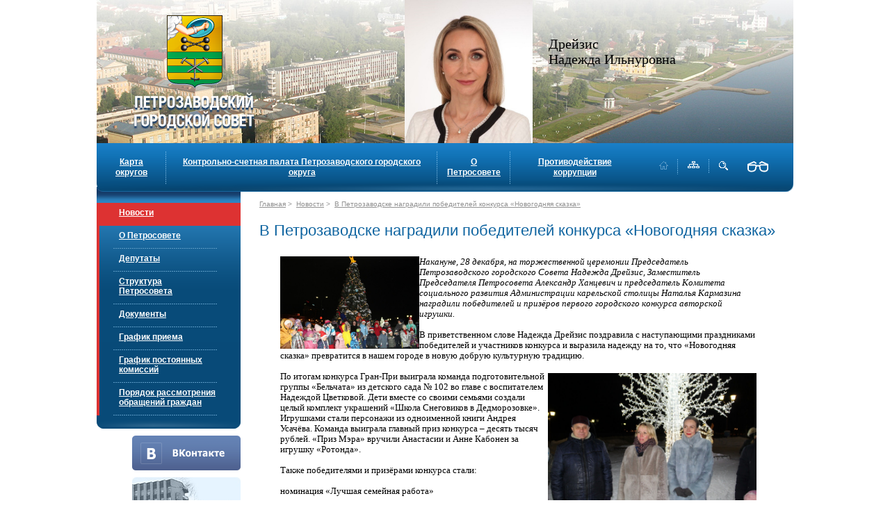

--- FILE ---
content_type: text/html; charset=utf-8
request_url: https://petrosovet.info/news1/v_petrozavodske_nagradili_pobeditelej_konkursa_avtorskoj_igrushki_novogodnyaya_skazka/?video=1
body_size: 14201
content:
<!DOCTYPE html PUBLIC "-//W3C//DTD XHTML 1.0 Transitional//EN" "about:legacy-compat">
<html xmlns:umi="http://www.umi-cms.ru/TR/umi">
<head>
<title>Петрозаводский Городской Совет| В Петрозаводске наградили победителей конкурса «Новогодняя сказка»</title>
<meta http-equiv="Content-Type" content="text/html; charset=utf-8">
<meta name="keywords" content="Петрозаводский Городской Совет">
<meta name="description" content="">
<link rel="icon" href="/templates/petrosovet/img/icons/favicon.ico" type="image/x-icon">
<link rel="shortcut icon" href="/templates/petrosovet/img/icons/favicon.ico" type="image/x-icon">
<link rel="stylesheet" href="/templates/petrosovet/plain/css/styles.css?ver=26102019" type="text/css">
<link rel="stylesheet" href="/templates/petrosovet/plain/css/colorbox.css?ver=26102019" type="text/css">
<link href="/templates/petrosovet/plain/featherlight/featherlight.min.css" type="text/css" rel="stylesheet">
<!--[if lt IE 8]>
	<link rel="stylesheet" type="text/css"  href="{$template-path}/plain/css/styles_ie.css?ver={$template-ver}" />
	<script type="text/javascript" src="http://html5shiv.googlecode.com/svn/trunk/html5.js"></script>
	<![endif]--><script type="text/javascript" src="/templates/petrosovet/plain/js/jquery-1.12.4.min.js?ver=26102019"></script><script type="text/javascript" src="/templates/petrosovet/plain/js/jquery.query-2.1.7.js?ver=26102019"></script><script type="text/javascript" src="/templates/petrosovet/plain/js/jquery.colorbox-min.js"></script><script src="/templates/petrosovet/plain/featherlight/featherlight.min.js" type="text/javascript" charset="utf-8"></script><script type="text/javascript" src="/templates/petrosovet/plain/js/street_list.js?ver=26102019"></script><script type="text/javascript" src="/templates/petrosovet/plain/js/streets.js?ver=26102019"></script><script type="text/javascript" src="/templates/petrosovet/plain/js/main.js?ver=26102019"></script><script type="text/javascript" src="/js/guest.js?ver=26102019"></script><script type="text/javascript" src="/templates/petrosovet/plain/js/jquery.validate.js"></script><script type="text/javascript">
	    $(document).ready(function(){
		var i=0;
		$('[data-container]').each(function(){
		    i++;
		    $(this).data('container', 'id_' + i).attr('data-container',  'id_' + i);
		    $(this).find('object').addClass('id_' + i);
		});

		$('.videoPreview .full').on('click', function(){
		    var main = $('[data-container="id_1"]');
		    var main_video = main.find('.videoWrapper').html();
		    var main_title = main.find('h2').text();
		    var c_video = $(this).parent().find('.videoWrapper').html();
		    var c_title = $(this).parent().find('h3').text();
		    
		    
		    c_width = main.find('.videoWrapper img').css('width');
		    m_width = $(this).parent().find('.videoWrapper img').attr('width');

		    main.find('h2').text(c_title);
		    main.find('.videoWrapper').empty();
		    main.find('.videoWrapper').append(c_video);
		    main.find('.videoWrapper').children('img').attr('width', c_width);
		    main.find('.videoWrapper').children('img').hide();
		    main.find('.videoWrapper').children('iframe').show();
		    $(this).parent().find('h3').text(main_title);
		    $(this).parent().find('.videoWrapper').empty();
		    $(this).parent().find('.videoWrapper').append(main_video);
		    $(this).parent().find('.videoWrapper').children('img').attr('width', m_width);
		    $(this).parent().find('.videoWrapper').children('img').show();
		    $(this).parent().find('.videoWrapper').children('iframe').hide();
		  
		});

	    });
	</script>
</head>
<body>
<div id="page">
<div id="header">
<div id="logo"><a href="/"><img src="/templates/petrosovet/img/logo.png" width="175" height="167" alt="" class="png"></a></div>
<div id="deputy_container"></div>
</div>
<div id="nav"><div class="wrap">
<div id="menu"><ul>
<li><a href="/karta_okrugov/">Карта округов</a></li>
<li><a href="/kontrolnoschetnaya_palata_petrozavodskogo_gorodskogo_okruga/">Контрольно-счетная палата Петрозаводского городского округа</a></li>
<li><a href="/o_petrosovete/">О Петросовете</a></li>
<li class="last"><a href="/dokumenty/protivodejstvie_korrupcii/">Противодействие коррупции</a></li>
</ul></div>
<div id="top_nav">
<div class="br"><a href="/"><img src="/templates/petrosovet/img/icon_home_cur.gif" width="13" height="12" alt=""></a></div>
<div class="br"><a href="/content/sitemap"><img src="/templates/petrosovet/img/icon_map.gif" width="17" height="10" alt=""></a></div>
<div><a href="/search/search_do/"><img src="/templates/petrosovet/img/icon_search.gif" width="13" height="13" alt=""></a></div>
<div><a href="/content/forBlind/on/"><img src="/templates/petrosovet/img/4blindman.svg" width="30" height="30" alt="" style="margin-top: -7px;"></a></div>
</div>
<div class="bb"><img src="/templates/petrosovet/img/nav_bb.png" width="1002" height="19" alt="" class="png"></div>
</div></div>
<div id="content">
<div xmlns:php="http://php.net/xsl" id="l_col" data="">
<div id="vert_menu">
<ul>
<li><a href="/news1/" class="current">Новости</a></li>
<li><a href="/o_petrosovete/">О Петросовете</a></li>
<li><a href="/deputaty/deputaty/">Депутаты</a></li>
<li><a href="/struktura_petrosoveta/">Структура Петросовета</a></li>
<li><a href="/dokumenty/">Документы</a></li>
<li><a href="/grafik_priema/">График приема</a></li>
<li><a href="/grafik_komissij/">График постоянных комиссий</a></li>
<li><a href="/o_petrosovete/poryadok_rassmotreniya_obrawenij_grazhdan/">Порядок рассмотрения обращений граждан</a></li>
</ul>
<div class="bb"><img src="/templates/petrosovet/img/submenu_bb.png" width="207" height="15" alt="" class="png"></div>
</div>
<div id="banners">
<a href="http://vk.com/public100848418" target="_blank"><img src="/images/cms/thumbs/6f260e26eac5d8ac817590d7b3dc73fcaf820fcf/banner_vk_156_50_png.png" alt="Вконтакте"></a><a href="http://www.petrozavodsk-mo.ru/" target="_blank"><img src="/images/cms/thumbs/6f260e26eac5d8ac817590d7b3dc73fcaf820fcf/i3645-banner_icon-original_156_153_jpg_156_153_jpg.jpg" alt="Администрация Петрозаводского городского округа"></a><a href="http://gov.karelia.ru/" target="_blank"><img src="/images/cms/thumbs/6f260e26eac5d8ac817590d7b3dc73fcaf820fcf/karelia_oficial_banner_156_153_png_156_153_png.png" alt="Правительство РК"></a><a href="http://srgvs.ru/" target="_blank"><img src="/images/cms/thumbs/6f260e26eac5d8ac817590d7b3dc73fcaf820fcf/sgvs_banner_156x153_02_opt_156_153_png.png" alt="Петрозаводск - город воинской славы"></a><a href="https://pos.gosuslugi.ru/form/?opaId=216046&amp;utm_source=vk&amp;utm_medium=86&amp;utm_campaign=1021000538481" target="_blank"><img src="/images/cms/thumbs/eaca99a05119d3cc420e128882914021481a1a90/file3_200_470_jpg.jpg" alt="выставка екатеренбург"></a>
</div>
<div id="deputy">
<h2>Поиск депутата</h2>
<ul id="deputy_filter_switch">
<li class="current"><a href="#" id="deputy_address">по адресу</a></li>
<li><a href="#" id="deputy_district">по округу</a></li>
<li class=""><a href="#" id="deputy_fio">по ФИО</a></li>
</ul>
<div id="deputy_address_container" class="deputy_address deputy_filter_container" style="display: block;"><form action="/deputaty/deputy/" method="get">
<label>Ваша улица:</label><select name="street_id" class="street"><option value="">Не выбрано</option>
<option id="52525" value="52525">1-й академика Арсеньева проезд</option>
<option id="52449" value="52449">1-й Военный проезд</option>
<option id="52548" value="52548">1-й Денный проезд</option>
<option id="52792" value="52792">1-й Радиальный проезд</option>
<option id="52380" value="52380">1-й Речной переулок</option>
<option id="52545" value="52545">10-й Денный проезд</option>
<option id="52546" value="52546">11-й Денный проезд</option>
<option id="52547" value="52547">12-й Денный проезд</option>
<option id="52526" value="52526">2-й академика Арсеньева проезд</option>
<option id="52450" value="52450">2-й Военный проезд</option>
<option id="52549" value="52549">2-й Денный проезд</option>
<option id="52793" value="52793">2-й Радиальный проезд</option>
<option id="52381" value="52381">2-й Речной переулок</option>
<option id="52550" value="52550">3-й Денный проезд</option>
<option id="52382" value="52382">3-й Речной переулок</option>
<option id="52551" value="52551">4-й Денный проезд</option>
<option id="52383" value="52383">4-й Речной переулок</option>
<option id="52552" value="52552">5-й Денный проезд</option>
<option id="52553" value="52553">6-й Денный проезд</option>
<option id="52554" value="52554">7-й Денный проезд</option>
<option id="52555" value="52555">8-й Денный проезд</option>
<option id="52556" value="52556">9-й Денный проезд</option>
<option id="52527" value="52527">академика Арсеньева улица</option>
<option id="52451" value="52451">Академика Арсеньева улица</option>
<option id="52452" value="52452">Академический проезд</option>
<option id="52513" value="52513">Аксентьева переулок</option>
<option id="52691" value="52691">Александра Невского проспект</option>
<option id="52384" value="52384">Александра Ушкова проезд</option>
<option id="52453" value="52453">Александровский проезд</option>
<option id="52600" value="52600">Алексеевская</option>
<option id="52454" value="52454">Алексея Афанасьева проезд</option>
<option id="52810" value="52810">Алексея Фофанова улица</option>
<option id="52662" value="52662">Андропова улица</option>
<option id="52601" value="52601">Анны Романовой улица</option>
<option id="52657" value="52657">Анохина улица</option>
<option id="52658" value="52658">Антикайнена улица</option>
<option id="52805" value="52805">Антонова улица</option>
<option id="52455" value="52455">Апрельский проезд</option>
<option id="52399" value="52399">Архипова улица</option>
<option id="52456" value="52456">Бабушкина улица</option>
<option id="52530" value="52530">Баландина улица</option>
<option id="52726" value="52726">Балтийская улица</option>
<option id="52568" value="52568">Бараний Берег</option>
<option id="52737" value="52737">Белинского улица</option>
<option id="52357" value="52357">Беломорская улица</option>
<option id="52637" value="52637">Белорусская улица</option>
<option id="52367" value="52367">Беляевский проезд</option>
<option id="52615" value="52615">Береговой переулок</option>
<option id="52520" value="52520">Берёзовая аллея</option>
<option id="52643" value="52643">Бесовецкая улица</option>
<option id="52557" value="52557">Благодатная улица</option>
<option id="52457" value="52457">Боевой проезд</option>
<option id="52358" value="52358">Борисовская</option>
<option id="52602" value="52602">Борнаволокская улица</option>
<option id="52368" value="52368">Боровая улица</option>
<option id="52400" value="52400">Бородинская улица</option>
<option id="52369" value="52369">Бородинский переулок</option>
<option id="52569" value="52569">Ботаническая улица</option>
<option id="52570" value="52570">Ботанический Сад</option>
<option id="52720" value="52720">Братьев Озеровых улица</option>
<option id="52738" value="52738">Валаамский проезд</option>
<option id="52739" value="52739">Валдайский проезд</option>
<option id="52616" value="52616">Варкауса набережная</option>
<option id="52706" value="52706">Варламова улица</option>
<option id="52414" value="52414">Ватутина переулок</option>
<option id="52416" value="52416">Ватутина улица</option>
<option id="52624" value="52624">Ведлозерская улица</option>
<option id="52740" value="52740">Вепсский проезд</option>
<option id="52741" value="52741">Вересковый проезд</option>
<option id="52458" value="52458">Весенний проезд</option>
<option id="52359" value="52359">Ветеринарный переулок</option>
<option id="52638" value="52638">Виданская улица</option>
<option id="52742" value="52742">Вилговский проезд</option>
<option id="52459" value="52459">Владимира Баскова проезд</option>
<option id="52777" value="52777">Владимира Пчелинцева</option>
<option id="52373" value="52373">Владимирская улица</option>
<option id="52833" value="52833">Водников улица</option>
<option id="52460" value="52460">Военный проезд</option>
<option id="52360" value="52360">Вологодская улица</option>
<option id="52683" value="52683">Володарского улица</option>
<option id="52693" value="52693">Волховская улица</option>
<option id="52649" value="52649">Вольная улица</option>
<option id="52374" value="52374">Восточная улица</option>
<option id="52339" value="52339">Восьмого Марта улица</option>
<option id="52417" value="52417">Выборгская улица</option>
<option id="52514" value="52514">Высотный проезд</option>
<option id="52729" value="52729">Вытегорское шоссе</option>
<option id="52560" value="52560">Вьюжный проезд</option>
<option id="52659" value="52659">Гагарина площадь</option>
<option id="52603" value="52603">Гапнаволокский проезд</option>
<option id="52811" value="52811">Гвардейская улица</option>
<option id="52824" value="52824">Гвардейский 1-й переулок</option>
<option id="52825" value="52825">Гвардейский 2-й переулок</option>
<option id="52826" value="52826">Гвардейский 3-й переулок</option>
<option id="52827" value="52827">Гвардейский 4-й переулок</option>
<option id="52828" value="52828">Гвардейский 5-й переулок</option>
<option id="52829" value="52829">Гвардейский 6-й переулок</option>
<option id="52721" value="52721">Генерала Судакова улица</option>
<option id="52724" value="52724">Генерала Фролова улица</option>
<option id="52461" value="52461">Геологов проезд</option>
<option id="52671" value="52671">Германа Титова улица</option>
<option id="52743" value="52743">Героев-Десантников проезд</option>
<option id="52675" value="52675">Герцена улица</option>
<option id="52778" value="52778">Глинки улица</option>
<option id="52385" value="52385">Глиняный проезд</option>
<option id="52679" value="52679">Гоголя улица</option>
<option id="52571" value="52571">Горная улица</option>
<option id="52429" value="52429">Гражданская улица</option>
<option id="52442" value="52442">Гражданский переулок</option>
<option id="52779" value="52779">Гранитная улица</option>
<option id="52647" value="52647">Грибоедова улица</option>
<option id="52617" value="52617">Григорьева улица</option>
<option id="52386" value="52386">Громовский проезд</option>
<option id="52694" value="52694">Гюллинга набережная</option>
<option id="52604" value="52604">Дачная улица</option>
<option id="52572" value="52572">Девятого Января улица</option>
<option id="52725" value="52725">Дениса Тимашова улица</option>
<option id="52558" value="52558">Денная улица</option>
<option id="52559" value="52559">Денный проезд</option>
<option id="52698" value="52698">Державина улица</option>
<option id="52573" value="52573">Детская улица</option>
<option id="52663" value="52663">Дзержинского улица</option>
<option id="52462" value="52462">Дивизионный проезд</option>
<option id="52361" value="52361">Дорожный переулок</option>
<option id="52628" value="52628">Достоевского улица</option>
<option id="52521" value="52521">Древлянка улица</option>
<option id="52680" value="52680">Древлянская набережная</option>
<option id="52329" value="52329">Дружбы улица</option>
<option id="52664" value="52664">Еремеева улица</option>
<option id="52430" value="52430">Ермака переулок</option>
<option id="52533" value="52533">Жасминовая улица</option>
<option id="52646" value="52646">Железнодорожная улица</option>
<option id="52463" value="52463">Жемчужный проезд</option>
<option id="52340" value="52340">Жуковского переулок</option>
<option id="52341" value="52341">Жуковского улица</option>
<option id="52629" value="52629">Заводская улица</option>
<option id="52707" value="52707">Загородная улица</option>
<option id="52618" value="52618">Зайцева улица</option>
<option id="52660" value="52660">Закаменская набережная</option>
<option id="52676" value="52676">Закаменский переулок</option>
<option id="52744" value="52744">Заозерский проезд</option>
<option id="52745" value="52745">Заонежский проезд</option>
<option id="52415" value="52415">Западный переулок</option>
<option id="52330" value="52330">Запрудный проезд</option>
<option id="52401" value="52401">Заречный переулок</option>
<option id="52418" value="52418">Заячий переулок</option>
<option id="52464" value="52464">Звездный проезд</option>
<option id="52402" value="52402">Зелёная улица</option>
<option id="52466" value="52466">Зимний проезд</option>
<option id="52574" value="52574">Зимник</option>
<option id="52465" value="52465">Золотая улица</option>
<option id="52812" value="52812">Ивана Земнухова улица</option>
<option id="52746" value="52746">Ивовый проезд</option>
<option id="52730" value="52730">Ильича улица</option>
<option id="52834" value="52834">Индустриальная улица</option>
<option id="52642" value="52642">Инженерная улица</option>
<option id="52531" value="52531">Интернационалистов бульвар</option>
<option id="52695" value="52695">Казарменская улица</option>
<option id="52625" value="52625">Калевалы улица</option>
<option id="52708" value="52708">Калинина улица</option>
<option id="52813" value="52813">Калиновая улица</option>
<option id="52747" value="52747">Калиновый проезд</option>
<option id="52467" value="52467">Каменный проезд</option>
<option id="52731" value="52731">Каменоборская улица</option>
<option id="52387" value="52387">Камышовый проезд</option>
<option id="52534" value="52534">Кантеле улица</option>
<option id="52535" value="52535">Карелидная улица</option>
<option id="52718" value="52718">Карельский проспект</option>
<option id="52672" value="52672">Карла Маркса проспект</option>
<option id="52804" value="52804">Карьерный проезд</option>
<option id="52468" value="52468">Кварцитный проезд</option>
<option id="52840" value="52840">Кемская улица</option>
<option id="52748" value="52748">Кижский проезд</option>
<option id="52749" value="52749">Киндасовский проезд</option>
<option id="52650" value="52650">Кирова улица</option>
<option id="52331" value="52331">Кирпичная улица</option>
<option id="52332" value="52332">Кирпичный проезд</option>
<option id="52562" value="52562">Кленовая улица</option>
<option id="52342" value="52342">Клубная улица</option>
<option id="52806" value="52806">Ключевая улица</option>
<option id="52814" value="52814">Ключевой переулок</option>
<option id="52705" value="52705">Ключевское шоссе</option>
<option id="52605" value="52605">Кольцевая улица</option>
<option id="52681" value="52681">Коммунальная улица</option>
<option id="52692" value="52692">Коммунистов улица</option>
<option id="52712" value="52712">Комсомольский проспект</option>
<option id="52405" value="52405">Конашевский переулок</option>
<option id="52648" value="52648">Кондопожская улица</option>
<option id="52750" value="52750">Кончезерский проезд</option>
<option id="52699" value="52699">Кооперативная улица</option>
<option id="52807" value="52807">Корабелов улица</option>
<option id="52606" value="52606">Корзинская</option>
<option id="52780" value="52780">Короленко улица</option>
<option id="52751" value="52751">Костомукшский проезд</option>
<option id="52781" value="52781">Котовского переулок</option>
<option id="52782" value="52782">Котовского улица</option>
<option id="52419" value="52419">Крайний переулок</option>
<option id="52563" value="52563">Крамера улица</option>
<option id="52661" value="52661">Красная улица</option>
<option id="52678" value="52678">Красноармейская улица</option>
<option id="52626" value="52626">Краснодонцев улица</option>
<option id="52630" value="52630">Краснофлотская улица</option>
<option id="52665" value="52665">Крупской улица</option>
<option id="52403" value="52403">Крылова улица</option>
<option id="52469" value="52469">Крымский проезд</option>
<option id="52431" value="52431">Кузнечный переулок</option>
<option id="52709" value="52709">Кузьмина улица</option>
<option id="52666" value="52666">Куйбышева улица</option>
<option id="52627" value="52627">Кутузова улица</option>
<option id="52714" value="52714">Ла-Рошель набережная</option>
<option id="52783" value="52783">Ладвинский переулок</option>
<option id="52784" value="52784">Ладожская улица</option>
<option id="52752" value="52752">Лахденпохский проезд</option>
<option id="52532" value="52532">Лебединый переулок</option>
<option id="52432" value="52432">Лежнёвая улица</option>
<option id="52433" value="52433">Лежнёвый переулок</option>
<option id="52404" value="52404">Лембачевская</option>
<option id="52667" value="52667">Ленина проспект</option>
<option id="52651" value="52651">Ленинградская улица</option>
<option id="52785" value="52785">Лермонтова переулок</option>
<option id="52786" value="52786">Лермонтова улица</option>
<option id="52713" value="52713">Лесная улица</option>
<option id="52523" value="52523">Лесной проспект</option>
<option id="52575" value="52575">Лесопильная улица</option>
<option id="52470" value="52470">Летний проезд</option>
<option id="52830" value="52830">Лижемская улица</option>
<option id="52715" value="52715">Лизы Чайкиной улица</option>
<option id="52536" value="52536">Линевского улица</option>
<option id="52639" value="52639">Лисицыной улица</option>
<option id="52815" value="52815">Лиственная улица</option>
<option id="52607" value="52607">Логмозерская набережная</option>
<option id="52608" value="52608">Логмозерская улица</option>
<option id="52434" value="52434">Лозовского переулок</option>
<option id="52375" value="52375">Локомотивная улица</option>
<option id="52732" value="52732">Ломоносова улица</option>
<option id="52684" value="52684">Лососинская набережная</option>
<option id="52682" value="52682">Лососинская улица</option>
<option id="52515" value="52515">Лососинское шоссе</option>
<option id="52753" value="52753">Лоухский проезд</option>
<option id="52471" value="52471">Луганский проезд</option>
<option id="52343" value="52343">Луговая улица</option>
<option id="52687" value="52687">Луначарского улица</option>
<option id="52472" value="52472">Лучевой 1-й проезд</option>
<option id="52473" value="52473">Лучевой 2-й проезд</option>
<option id="52474" value="52474">Лучевой 3-й проезд</option>
<option id="52475" value="52475">Лучевой 4-й проезд</option>
<option id="52476" value="52476">Лучевой 5-й проезд</option>
<option id="52477" value="52477">Лучевой 6-й проезд</option>
<option id="52478" value="52478">Лучевой 7-й проезд</option>
<option id="52479" value="52479">Лучевой 8-й проезд</option>
<option id="52483" value="52483">Лучистая улица</option>
<option id="52733" value="52733">Лыжная улица</option>
<option id="52787" value="52787">Лыжный переулок</option>
<option id="52696" value="52696">Льва Толстого улица</option>
<option id="52344" value="52344">Любы Тумановой</option>
<option id="52609" value="52609">Любы Тумановой улица</option>
<option id="52345" value="52345">Макарова улица</option>
<option id="52677" value="52677">Максима Горького улица</option>
<option id="52668" value="52668">Малая Слободская улица</option>
<option id="52576" value="52576">Малая улица</option>
<option id="52754" value="52754">Марциальный проезд</option>
<option id="52685" value="52685">Маршала Мерецкова улица</option>
<option id="52537" value="52537">Маршала Толбухина улица</option>
<option id="52480" value="52480">Математический проезд</option>
<option id="52407" value="52407">Маткачинский переулок</option>
<option id="52408" value="52408">Матросова переулок</option>
<option id="52410" value="52410">Матросова улица</option>
<option id="52686" value="52686">Машезерская улица</option>
<option id="52577" value="52577">Мебельная улица</option>
<option id="52372" value="52372">Медвежьегорская улица</option>
<option id="52619" value="52619">Мелентьевой улица</option>
<option id="52755" value="52755">Мелиоративный проезд</option>
<option id="52346" value="52346">Мира улица</option>
<option id="52443" value="52443">Мичуринская улица</option>
<option id="52578" value="52578">Молодёжная улица</option>
<option id="52406" value="52406">Монастырский переулок</option>
<option id="52789" value="52789">Мончегорская улица</option>
<option id="52561" value="52561">Морозный проезд</option>
<option id="52645" value="52645">Московская улица</option>
<option id="52756" value="52756">Моховой проезд</option>
<option id="52411" value="52411">Муезерская улица</option>
<option id="52641" value="52641">Мурманская улица</option>
<option id="52347" value="52347">Нагорная улица</option>
<option id="52835" value="52835">Народная улица</option>
<option id="52481" value="52481">Научный проезд</option>
<option id="52831" value="52831">Нахимова улица</option>
<option id="52669" value="52669">Неглинская набережная</option>
<option id="52734" value="52734">Некрасова улица</option>
<option id="52348" value="52348">Немецкий Наволок</option>
<option id="52482" value="52482">Нигишламбский проезд</option>
<option id="52579" value="52579">Никольский остров</option>
<option id="52409" value="52409">Нишкач переулок</option>
<option id="52580" value="52580">Новая улица</option>
<option id="52516" value="52516">Новосельская улица</option>
<option id="52362" value="52362">Новосулажгорская улица</option>
<option id="52808" value="52808">Нойбранденбургская улица</option>
<option id="52528" value="52528">Облачный проезд</option>
<option id="52631" value="52631">Огородная улица</option>
<option id="52652" value="52652">Озёрный переулок</option>
<option id="52620" value="52620">Октябрьский проспект</option>
<option id="52581" value="52581">Октября улица</option>
<option id="52582" value="52582">Окунья Тоня</option>
<option id="52816" value="52816">Олега Кошевого улица</option>
<option id="52420" value="52420">Олонецкая улица</option>
<option id="52757" value="52757">Ольховый проезд</option>
<option id="52610" value="52610">Онежский проезд</option>
<option id="52854" value="52854">Онежский разъезд</option>
<option id="52700" value="52700">Онежской Флотилии улица</option>
<option id="52758" value="52758">Орзегский проезд</option>
<option id="52484" value="52484">Оружейный проезд</option>
<option id="52485" value="52485">Осенний проезд</option>
<option id="52435" value="52435">Островского улица</option>
<option id="52564" value="52564">Отрадная улица</option>
<option id="52583" value="52583">Падозерская</option>
<option id="52836" value="52836">Пайский проезд</option>
<option id="52510" value="52510">Парковая улица</option>
<option id="52517" value="52517">Парковый переулок</option>
<option id="52632" value="52632">Парниковая улица</option>
<option id="52728" value="52728">Парфёнова улица</option>
<option id="52421" value="52421">Пархоменко улица</option>
<option id="52538" value="52538">Паустовского улица</option>
<option id="52633" value="52633">Первомайский проспект</option>
<option id="52422" value="52422">Перевалочная улица</option>
<option id="52688" value="52688">Перттунена улица</option>
<option id="52388" value="52388">Песчаный проезд</option>
<option id="52539" value="52539">Петра Тикиляйнена улица</option>
<option id="52837" value="52837">Петрова улица</option>
<option id="52584" value="52584">Петрозаводское шоссе</option>
<option id="52486" value="52486">Пехотный проезд</option>
<option id="52585" value="52585">Пионеров улица</option>
<option id="52423" value="52423">Пионерская улица</option>
<option id="52518" value="52518">Пирогова улица</option>
<option id="52723" value="52723">Питкярантская улица</option>
<option id="52412" value="52412">Плеханова улица</option>
<option id="52389" value="52389">Повежский проулок</option>
<option id="52716" value="52716">Повенецкая улица</option>
<option id="52349" value="52349">Пограничная улица</option>
<option id="52333" value="52333">Подсочная улица</option>
<option id="52363" value="52363">Полевой переулок</option>
<option id="52540" value="52540">Поленова улица</option>
<option id="52487" value="52487">Полигонный проезд</option>
<option id="52759" value="52759">Половинный проезд</option>
<option id="52511" value="52511">Полтавский переулок</option>
<option id="52424" value="52424">Полярная улица</option>
<option id="52522" value="52522">Попова переулок</option>
<option id="52524" value="52524">Попова улица</option>
<option id="52697" value="52697">Правды улица</option>
<option id="52586" value="52586">Прибрежная улица</option>
<option id="52436" value="52436">Прибрежный переулок</option>
<option id="52587" value="52587">Приозёрная улица</option>
<option id="52425" value="52425">Прионежская улица</option>
<option id="52588" value="52588">Пришвина улица</option>
<option id="52689" value="52689">Пробная улица</option>
<option id="52589" value="52589">Пролетарская улица</option>
<option id="52704" value="52704">Промышленная улица</option>
<option id="52378" value="52378">Профсоюзов улица</option>
<option id="52334" value="52334">Пряжинское шоссе</option>
<option id="52855" value="52855">Птицефабрика</option>
<option id="52350" value="52350">Пугачёва улица</option>
<option id="52488" value="52488">Пудожская улица</option>
<option id="52673" value="52673">Пушкинская улица</option>
<option id="52611" value="52611">Рабочая улица</option>
<option id="52701" value="52701">Радищева улица</option>
<option id="52489" value="52489">Радужный 1-й проезд</option>
<option id="52490" value="52490">Радужный 2-й проезд</option>
<option id="52491" value="52491">Радужный 3-й проезд</option>
<option id="52492" value="52492">Радужный 4-й проезд</option>
<option id="52541" value="52541">Раевского улица</option>
<option id="52634" value="52634">Разина улица</option>
<option id="52590" value="52590">Революционная улица</option>
<option id="52519" value="52519">Репникова переулок</option>
<option id="52802" value="52802">Репникова улица</option>
<option id="52379" value="52379">Речная улица</option>
<option id="52690" value="52690">Ригачина улица</option>
<option id="52493" value="52493">Роберта Рождественского улица</option>
<option id="52717" value="52717">Ровио улица</option>
<option id="52841" value="52841">Родниковый 1-й переулок</option>
<option id="52842" value="52842">Родниковый 2-й переулок</option>
<option id="52843" value="52843">Родниковый 3-й переулок</option>
<option id="52844" value="52844">Родниковый 4-й переулок</option>
<option id="52845" value="52845">Родниковый 5-й переулок</option>
<option id="52817" value="52817">Розовая улица</option>
<option id="52760" value="52760">Розовый проезд</option>
<option id="52413" value="52413">Ругозерский переулок</option>
<option id="52494" value="52494">Рудный проезд</option>
<option id="52788" value="52788">Ручейный переулок</option>
<option id="52390" value="52390">Рыбацкий проезд</option>
<option id="52790" value="52790">Рылеева переулок</option>
<option id="52791" value="52791">Рылеева улица</option>
<option id="52565" value="52565">Рябиновая улица</option>
<option id="52838" value="52838">Рядовой проезд</option>
<option id="52591" value="52591">Ряпушковая</option>
<option id="52377" value="52377">Сагарвская улица</option>
<option id="52592" value="52592">Садовая улица</option>
<option id="52846" value="52846">Сайнаволокский 1-й переулок</option>
<option id="52847" value="52847">Сайнаволокский 2-й переулок</option>
<option id="52848" value="52848">Сайнаволокский 3-й переулок</option>
<option id="52849" value="52849">Сайнаволокский 4-й переулок</option>
<option id="52850" value="52850">Сайнаволокский 5-й переулок</option>
<option id="52851" value="52851">Сайнаволокский 6-й переулок</option>
<option id="52852" value="52852">Сайнаволокский 7-й переулок</option>
<option id="52853" value="52853">Сайнаволокский проезд</option>
<option id="52818" value="52818">Сампо улица</option>
<option id="52674" value="52674">Свердлова улица</option>
<option id="52364" value="52364">Светичский переулок</option>
<option id="52495" value="52495">Светлый проезд</option>
<option id="52702" value="52702">Свирская улица</option>
<option id="52396" value="52396">Связи улица</option>
<option id="52761" value="52761">Святозерский проезд</option>
<option id="52496" value="52496">Севастопольский проезд</option>
<option id="52444" value="52444">Северная 2-я улица</option>
<option id="52654" value="52654">Северная улица</option>
<option id="52803" value="52803">Сегежская улица</option>
<option id="52595" value="52595">Сенной переулок</option>
<option id="52794" value="52794">Серафимовича переулок</option>
<option id="52795" value="52795">Серафимовича улица</option>
<option id="52819" value="52819">Серебристая улица</option>
<option id="52593" value="52593">Сиговая</option>
<option id="52351" value="52351">Силикатный переулок</option>
<option id="52594" value="52594">Симеоновская</option>
<option id="52542" value="52542">Сиреневая улица</option>
<option id="52596" value="52596">Скалистая улица</option>
<option id="52566" value="52566">Скандинавский проезд</option>
<option id="52497" value="52497">Снежный проезд</option>
<option id="52640" value="52640">Советская улица</option>
<option id="52498" value="52498">Солнечная улица</option>
<option id="52762" value="52762">Соловецкий проезд</option>
<option id="52597" value="52597">Соломенская улица</option>
<option id="52621" value="52621">Соломенское шоссе</option>
<option id="52655" value="52655">Сорокская улица</option>
<option id="52719" value="52719">Сортавальская улица</option>
<option id="52796" value="52796">Сосновая улица</option>
<option id="52391" value="52391">Сосновецкий проезд</option>
<option id="52509" value="52509">Софьи Ковалевской улица</option>
<option id="52622" value="52622">Социалистическая улица</option>
<option id="52763" value="52763">Спасский проезд</option>
<option id="52352" value="52352">Спортивная улица</option>
<option id="52437" value="52437">Средний переулок</option>
<option id="52710" value="52710">Станционная улица</option>
<option id="52711" value="52711">Станционный переулок</option>
<option id="52499" value="52499">Стрелковый проезд</option>
<option id="52656" value="52656">Студенческий переулок</option>
<option id="52438" value="52438">Суворова улица</option>
<option id="52839" value="52839">Судостроительная улица</option>
<option id="52353" value="52353">Сулажгорская улица</option>
<option id="52335" value="52335">Сулажгорского к/з улица</option>
<option id="52439" value="52439">Суоярвская улица</option>
<option id="52809" value="52809">Сусанина улица</option>
<option id="52512" value="52512">Сыктывкарская улица</option>
<option id="52764" value="52764">Сямозерский проезд</option>
<option id="52765" value="52765">Таежный  проезд</option>
<option id="52392" value="52392">Тарханный проезд</option>
<option id="52820" value="52820">Тенистая улица</option>
<option id="52635" value="52635">Тепличная улица</option>
<option id="52393" value="52393">Тережский проезд</option>
<option id="52766" value="52766">Тидена проезд</option>
<option id="52394" value="52394">Тихий проезд</option>
<option id="52336" value="52336">Томицы гарнизон</option>
<option id="52337" value="52337">Томицы станция</option>
<option id="52736" value="52736">Торнева улица</option>
<option id="52365" value="52365">Торфяной переулок</option>
<option id="52426" value="52426">Тракторный переулок</option>
<option id="52354" value="52354">Транспортная улица</option>
<option id="52623" value="52623">Трофима Рябинина улица</option>
<option id="52598" value="52598">Труда улица</option>
<option id="52612" value="52612">Трудовых Резервов улица</option>
<option id="52397" value="52397">Тупиковая улица</option>
<option id="52500" value="52500">Угольный проезд</option>
<option id="52767" value="52767">Ужесельгский проезд</option>
<option id="52735" value="52735">Ульянова улица</option>
<option id="52821" value="52821">Ульяны Громовой улица</option>
<option id="52501" value="52501">Университетская улица</option>
<option id="52502" value="52502">Университетский 1-й проезд</option>
<option id="52503" value="52503">Университетский 2-й проезд</option>
<option id="52504" value="52504">Университетский 3-й проезд</option>
<option id="52505" value="52505">Университетский 4-й проезд</option>
<option id="52376" value="52376">Урожайная улица</option>
<option id="52822" value="52822">Усадебная улица</option>
<option id="52768" value="52768">Усадебный 1-й проезд</option>
<option id="52769" value="52769">Усадебный 2-й проезд</option>
<option id="52770" value="52770">Усадебный 3-й проезд</option>
<option id="52771" value="52771">Усадебный 4-й проезд</option>
<option id="52506" value="52506">Учебный проезд</option>
<option id="52366" value="52366">Ушакова переулок</option>
<option id="52797" value="52797">Федора Глинки переулок</option>
<option id="52613" value="52613">Фёдора Тимоскайнена улица</option>
<option id="52653" value="52653">Федосовой улица</option>
<option id="52507" value="52507">Физическая улица</option>
<option id="52567" value="52567">Финский проезд</option>
<option id="52508" value="52508">Фоймогубская</option>
<option id="52543" value="52543">Фонтанный проезд</option>
<option id="52670" value="52670">Фридриха Энгельса улица</option>
<option id="52445" value="52445">Фрунзе улица</option>
<option id="52440" value="52440">Фурманова улица</option>
<option id="52370" value="52370">Халтурина улица</option>
<option id="52544" value="52544">Хейкконена улица</option>
<option id="52727" value="52727">Художников Авдышевых</option>
<option id="52823" value="52823">Цветочная улица</option>
<option id="52772" value="52772">Цветочный проезд</option>
<option id="52371" value="52371">Чалнинская улица</option>
<option id="52441" value="52441">Чапаева переулок</option>
<option id="52427" value="52427">Чапаева улица</option>
<option id="52832" value="52832">Челюскинцев улица</option>
<option id="52703" value="52703">Чернышевского улица</option>
<option id="52446" value="52446">Черняховского переулок</option>
<option id="52447" value="52447">Черняховского улица</option>
<option id="52798" value="52798">Чехова улица</option>
<option id="52529" value="52529">Чистая улица</option>
<option id="52428" value="52428">Чкалова улица</option>
<option id="52448" value="52448">Шевченко улица</option>
<option id="52799" value="52799">Шелтозерский переулок</option>
<option id="52644" value="52644">Широкий переулок</option>
<option id="52773" value="52773">Школьный проезд</option>
<option id="52774" value="52774">Шокшинский проезд</option>
<option id="52636" value="52636">Шотмана улица</option>
<option id="52355" value="52355">Шуйская улица</option>
<option id="52356" value="52356">Шуйский переулок</option>
<option id="52338" value="52338">Шуйское шоссе</option>
<option id="52800" value="52800">Щербакова переулок</option>
<option id="52801" value="52801">Щербакова улица</option>
<option id="52398" value="52398">Щорса улица</option>
<option id="52614" value="52614">Энергетиков проезд</option>
<option id="52722" value="52722">Энтузиастов улица</option>
<option id="52856" value="52856">Южная Промзона</option>
<option id="52395" value="52395">Юхновский проезд</option>
<option id="52775" value="52775">Яблоневый проезд</option>
<option id="52599" value="52599">Ялгубское шоссе</option>
<option id="52776" value="52776">Ясеневый проезд</option></select><label>Номер дома:</label><select name="house" class="house"><option value="">Не выбрано</option></select><div class="submit"><input type="submit" value="Найти"></div>
</form></div>
<div id="deputy_district_container" class="deputy_filter_container" style="display: none;"><form action="/deputaty/deputy/" method="get">
<input type="hidden" name="search" value="dist"><label>Округ:</label><select name="district_id"><option value="">Не выбрано</option>
<option value="21229">1</option>
<option value="21230">2</option>
<option value="21231">3</option>
<option value="21233">4</option>
<option value="21234">5</option>
<option value="21240">6</option>
<option value="21241">7</option>
<option value="21242">8</option>
<option value="21238">9</option>
<option value="21237">10</option>
<option value="21239">11</option>
<option value="21232">12</option>
<option value="21236">13</option>
<option value="21235">14</option></select><div class="submit"><input type="submit" value="Найти"></div>
</form></div>
<div id="deputy_fio_container" class="deputy_fio deputy_filter_container" style="display: none;"><form action="/deputaty/deputy/" method="get">
<input type="hidden" name="search" value="name"><label>ФИО:</label><input type="text" name="fio" value=""><div class="submit"><input type="submit" value="Найти"></div>
</form></div>
<div class="bb"><img src="/templates/petrosovet/img/deputy_bb.png" width="207" height="11" alt="" class="png"></div>
</div>
<div id="video">
<div><img src="/templates/petrosovet/img/video_bt.png" width="207" height="11" alt="" class="png"></div>
<h2>Видео-новость</h2>
<div class="previw">
<img src="/images/cms/thumbs/b958c7b3e4a02619fc605f4643b2978f975bf6b9/451_160_113_5_80.jpg" alt=""><div class="go"><a href="/news1/video_deputaty_i_zhiteli_rajona_obsudili_stroitelstvo_novogo_trotuara_v_solomennom/"><img src="/templates/petrosovet/img/video_go.png" width="160" height="113" alt="" class="png"></a></div>
</div>
<div class="date">25 декабря 2025</div>
<div class="title">Видео: Депутаты и жители района обсудили строительство нового тротуара в Соломенном</div>
<div class="all"><a href="?video=1">Все видеоролики</a></div>
</div>
<div id="video" data-id="archive">
<div><img src="/templates/petrosovet/img/video_bt.png" width="207" height="11" alt="" class="png"></div>
<h2>Видео-трансляция</h2>
<div class="previw">
<img src="/templates/petrosovet/img/cam/cam1.jpg" width="160" height="113" alt=""><div class="go"><a href="/videobroadcast/"><img src="/templates/petrosovet/img/video_go.png" width="160" height="113" alt="" class="png"></a></div>
</div>
<div class="title">Камера 1</div>
<div class="all"><a href="/videobroadcast/">Видео-трансляции</a></div>
</div>
</div>
<div id="con_col">
<div id="path">
<a href="/">Главная</a> &gt; 
		<a href="/news1/">Новости</a> &gt; 
	<a href="/news1/v_petrozavodske_nagradili_pobeditelej_konkursa_avtorskoj_igrushki_novogodnyaya_skazka/">В Петрозаводске наградили победителей конкурса «Новогодняя сказка»</a>
</div>
<div class="section">
<h1>В Петрозаводске наградили победителей конкурса «Новогодняя сказка»</h1><p><em><span style="font-family: georgia, palatino; font-size: small;"><img style="float: left;" src="/files/2021/12/27.jpg" alt="" width="200" height="133" />Накануне, 28 декабря, на торжественной церемонии Председатель Петрозаводского городского Совета Надежда Дрейзис, Заместитель Председателя Петросовета Александр Ханцевич&nbsp;и председатель Комитета социального развития Администрации карельской столицы Наталья Кармазина наградили победителей и призёров первого городского конкурса&nbsp;авторской игрушки.</span></em><br /><br /><span style="font-family: georgia, palatino; font-size: small;">В приветственном слове Надежда Дрейзис поздравила с наступающими праздниками победителей и участников конкурса и выразила надежду на то, что &laquo;Новогодняя сказка&raquo;&nbsp;превратится в нашем городе в новую добрую культурную традицию.</span><br /><br /><span style="font-family: georgia, palatino; font-size: small;"><img style="float: right; margin: 3px;" src="/files/2021/12/35.jpg" alt="" width="300" height="200" />По итогам конкурса Гран-При выиграла команда подготовительной группы &laquo;Бельчата&raquo; из детского сада № 102 во главе с воспитателем Надеждой Цветковой.&nbsp;Дети вместе со своими семьями создали целый комплект украшений &laquo;Школа Снеговиков в Дедморозовке&raquo;. Игрушками стали персонажи из одноименной книги Андрея Усачёва.&nbsp;Команда выиграла главный приз конкурса &ndash; десять тысяч рублей. &laquo;Приз Мэра&raquo; вручили Анастасии и Анне Кабонен за игрушку &laquo;Ротонда&raquo;.</span><br /><br /><span style="font-family: georgia, palatino; font-size: small;">Также победителями и призёрами конкурса стали:</span><br /><br /><span style="font-family: georgia, palatino; font-size: small;">номинация &laquo;Лучшая семейная работа&raquo;</span><br /><br /><span style="font-family: georgia, palatino; font-size: small;">1 место &ndash; Власов Михаил, Екатерина и Татьяна Чернопеневы &ndash; игрушка &laquo;Чудище-Снежище&raquo;;</span><br /><span style="font-family: georgia, palatino; font-size: small;">2 место &ndash; Дмитрий, Алёна и Валерий Тарасовы &ndash; игрушка &laquo;Тигрёнок&raquo;;</span><br /><span style="font-family: georgia, palatino; font-size: small;">3 место &ndash; Марина Ковалышева и Кира Степанова &ndash; игрушка &laquo;Волшебный фонарь&raquo;;</span><br /><br /><span style="font-family: georgia, palatino; font-size: small;">номинация &laquo;Лучшая индивидуальная работа&raquo;</span><br /><br /><span style="font-family: georgia, palatino; font-size: small;">1 место &ndash; Наталья Калашникова &ndash; игрушка &laquo;Щелкунчик&raquo;;</span><br /><span style="font-family: georgia, palatino; font-size: small;">2 место &ndash; Ирина Алейникова &ndash; игрушка &laquo;Сказка начинается&hellip;&raquo;;</span><br /><span style="font-family: georgia, palatino; font-size: small;">3 место &ndash; Макар Кочегин &ndash; игрушка &laquo;Комарик-фонарик&raquo;;</span><br /><br /><span style="font-family: georgia, palatino; font-size: small;"><img style="float: right; margin: 3px;" src="/files/2021/12/47.jpg" alt="" width="300" height="200" />номинация &laquo;Лучшая коллективная работа&raquo;</span><br /><br /><span style="font-family: georgia, palatino; font-size: small;">1 место &ndash; команда 8Б класса Ломоносовской гимназии &ndash; 23 экоигрушки &laquo;Карельские мотивы&raquo;;</span><br /><span style="font-family: georgia, palatino; font-size: small;">2 место &ndash; ученицы Деревянской средней общеобразовательной школы № 5 &ndash; Кира Лукинская &ndash;игрушка &laquo;Ретро барабан&raquo; и Полина Дианкова &ndash; игрушка &ndash; &laquo;Балалайка&raquo;;</span><br /><span style="font-family: georgia, palatino; font-size: small;">3 место &ndash; Ольга Скоробогатько, Наталья, Елизавета и Анастасия Балабины &ndash; шар &laquo;Сказка северных лесов&raquo;;</span><br /><br /><span style="font-family: georgia, palatino; font-size: small;">номинация &laquo;Профессионал&raquo;</span><br /><br /><span style="font-family: georgia, palatino; font-size: small;">- Наталья Захарова &ndash; шар &laquo;Богемия&raquo;;</span><br /><span style="font-family: georgia, palatino; font-size: small;">- Лариса Киприянова &ndash; &laquo;Новогодний шар&raquo;;</span><br /><span style="font-family: georgia, palatino; font-size: small;">- Дарья Лежеева &ndash; шар &laquo;Кружевная сказка&raquo;;</span><br /><span style="font-family: georgia, palatino; font-size: small;">- Ирина Агеева &ndash; &laquo;Новогодний шар&raquo;;</span><br /><br /><span style="font-family: georgia, palatino; font-size: small;">номинация &laquo;Симпатия жюри&raquo;:</span><br /><br /><span style="font-family: georgia, palatino; font-size: small;">- Екатерина Андреевна Мылова и Иван Иванина &ndash; игрушка &laquo;Снеговичок&raquo;;</span><br /><span style="font-family: georgia, palatino; font-size: small;">- Анна Белова &ndash; игрушка &laquo;Сказочная Фея&raquo;;</span><br /><span style="font-family: georgia, palatino; font-size: small;">- Любовь и Галина Громовы &ndash; игрушка &laquo;Тигруля&raquo;;</span><br /><span style="font-family: georgia, palatino; font-size: small;">- Георгий и Марина Петрушко &ndash; игрушка &laquo;Ёлочка&raquo;;</span><br /><br /><span style="font-family: georgia, palatino; font-size: small;"><img style="float: right; margin: 3px;" src="/files/2021/12/55.jpg" alt="" width="300" height="200" />номинация &laquo;Оригинальное решение&raquo;</span><br /><br /><span style="font-family: georgia, palatino; font-size: small;">- Таисья и Диана Тур &ndash; игрушка &laquo;Волшебный сапожок&raquo;;</span><br /><span style="font-family: georgia, palatino; font-size: small;">- Марина Барило и Савелий Закудовский &ndash; игрушка &laquo;Петрик&raquo;;</span><br /><span style="font-family: georgia, palatino; font-size: small;">- Анна Васильева &ndash; игрушка &laquo;Тигрошар&raquo;;</span><br /><br /><span style="font-family: georgia, palatino; font-size: small;">номинация &laquo;Лучшее поэтическое представление игрушки&raquo; &ndash; Иван Крылов &ndash; игрушка &laquo;Сон тигрёнка&raquo;;</span><br /><br /><span style="font-family: georgia, palatino; font-size: small;">номинация &laquo;Креативное решение&raquo;</span><br /><br /><span style="font-family: georgia, palatino; font-size: small;">- Наталья и Григорий Серебро &ndash; игрушка &laquo;Чудо орешек&raquo;;</span><br /><span style="font-family: georgia, palatino; font-size: small;">- Алексей, Ольга и Андрей Макаровы &ndash; &laquo;Высокотехнологичный Новогодний QR КУБ&raquo;;</span><br /><br /><span style="font-family: georgia, palatino; font-size: small;">специальная номинация для жителей районов Карелии</span><br /><br /><span style="font-family: georgia, palatino; font-size: small;">- Анна Ковальчук &ndash; игрушка &laquo;Рукавичка&raquo; (Пудожский район, посёлок Пяльма);</span><br /><span style="font-family: georgia, palatino; font-size: small;">- Наталья Жалоба, Павел и Арсений Козловские &ndash; игрушка &laquo;Снегирёк&raquo; (Муезерский район, посёлок Ледмозеро).</span><br /><br /><span style="font-family: georgia, palatino; font-size: small;">Отличившимся командам и самостоятельным авторам вручили дипломы и подарки.Украшения размещены на праздничной ёлке на Онежской набережной в створе проспекта Ленина.</span></p><script type="text/javascript">(function() {
        if (window.pluso)if (typeof window.pluso.start == "function") return;
        if (window.ifpluso==undefined) { window.ifpluso = 1;
          var d = document, s = d.createElement('script'), g = 'getElementsByTagName';
          s.type = 'text/javascript'; s.charset='UTF-8'; s.async = true;
          s.src = ('https:' == window.location.protocol ? 'https' : 'http')  + '://share.pluso.ru/pluso-like.js';
          var h=d[g]('body')[0];
          h.appendChild(s);
        }})();</script><div data-description='&lt;p&gt;&lt;span style="font-family: georgia, palatino; font-size: small;"&gt;&lt;em&gt;Накануне, 28 декабря, на торжественной церемонии Председатель Петрозаводского городского Совета Надежда Дрейзис, Заместитель Председателя Петросовета Александр Ханцевич&amp;nbsp;и председатель Комитета социального развития Администрации карельской столицы Наталья Кармазина наградили победителей и призёров первого городского конкурса&amp;nbsp;авторской игрушки.&lt;/em&gt;&lt;/span&gt;&lt;/p&gt;' data-title="Петрозаводский Городской Совет| В Петрозаводске наградили победителей конкурса «Новогодняя сказка»" data-url="http://petrosovet.info/news1/v_petrozavodske_nagradili_pobeditelej_konkursa_avtorskoj_igrushki_novogodnyaya_skazka/" class="pluso" data-background="transparent" data-options="big,round,line,horizontal,nocounter,theme=04" data-services="vkontakte,facebook,odnoklassniki,google,bookmark,print"></div>
</div>
<div class="print_link"><a href="?print=1" target="_blank">Версия для печати</a></div>
</div>
</div>
<div id="footer_guarantor"></div>
</div>
<div id="footer">
<div class="counters"><script type="text/javascript">

  var _gaq = _gaq || [];
  _gaq.push(['_setAccount', 'UA-24006868-1']);
  _gaq.push(['_trackPageview']);

  (function() {
    var ga = document.createElement('script'); ga.type = 'text/javascript'; ga.async = true;
    ga.src = ('https:' == document.location.protocol ? 'https://ssl' : 'http://www') + '.google-analytics.com/ga.js';
    var s = document.getElementsByTagName('script')[0]; s.parentNode.insertBefore(ga, s);
  })();

</script></div>
<div class="address_w">Петрозаводский городской Совет</br>
г. Петрозаводск, пр. Ленина, д. 2, приемная каб.502</br>
Телефон: (8142) 78-22-23</br>
petrosovet.pgo@yandex.ru </div>
<div class="menu_w">
<div class="rss"><a href="/data/rss/10/">RSS-лента</a></div>
<a href="/content/sitemap/">Карта сайта</a><br><a href="/search/search_do/">Поиск по сайту</a><br>
</div>
<div class="interso">Разработка и поддержка сайта —<br>ООО «<a href="http://www.interso.ru" target="_blank">Интэрсо</a>»<br><a href="http://www.interso.ru" target="_blank"><img src="/templates/petrosovet/img/interso.png" width="73" height="16" alt="Интэрсо"></a>
</div>
</div>
</body>
</html>
<!-- This page generated in 0.163758 secs by XSLT, SITE MODE -->

--- FILE ---
content_type: application/javascript; charset=utf-8
request_url: https://petrosovet.info/templates/petrosovet/plain/js/main.js?ver=26102019
body_size: 1726
content:
var t;
var deputy;

$(document).ready(function() {
    //t = setTimeout('loadDeputy()', 5000);

   $("#content .section img:not('.gallery_photo')").each(function(){
       var href = $(this).attr('src');

        $(this).wrap('<a href="'+href+'" class="cBox" data-group="g_1"></a>');
    });
    $('.cBox').colorbox({rel:'g_1', maxWidth:'100%', maxHeight:'100%'});

    init_deputy()
    i = 0;

    $('#deputy_filter_switch a').click(function(){
      $('.deputy_filter_container').hide();
      $('#' + $(this).attr('id') + '_container').show();
      $('#deputy_filter_switch li').removeClass('current');
      $(this).parents('li').addClass('current');
      return false;
    });
    
    init_check_form();
    
    init_news_filter();
    
    $('#archive_link').on('click', function(){
	$('.archive_content').toggle();
	return false;
    });
    
    $('.tabs_link a').on('click', function(){
	var id = $(this).attr('id');
	$('.tabs_link a').removeClass();
	$(this).addClass('current');
	$('.tabs_content > div').hide();
	$('[data-id='+id+']').show();
	return false;
    });
    
//    $(".video").colorbox({inline:true});
//    $(".video").fancybox({type: 'iframe'});

init_validate('[data-validate]');

});

function init_validate(selector) {
    $form = $(selector);

    if ($.isFunction($.fn.validate) && $form.length != 0 && Boolean($form.data('validate'))) {

    $form.validate({
        onKeyup: true,
        onChange: true,
        eachValidField: function() {
	$(this).closest('form .line').removeClass('error');
	//$(this).closest('form .line').find('.b-form_box_error').remove();
        },
        eachInvalidField: function(status, options) {
	$(this).closest('form .line').addClass('error');
	//$(this).closest('form .line').find('.b-form_box_error').remove();

	/*if(options.required) {
	    if(!options.pattern) {
	    $(this).closest('.b-form_box').append('<div class="b-form_box_error">' + msg.email + '</div>');
	    }
	} else {
	    $(this).closest('.b-form_box').append('<div class="b-form_box_error">' + msg.required + '</div>');
	}*/

        }
    });

    }

};

function init_news_filter(){
    if($('.news_check form').attr('data-id') == 1){
	$('.news_check input').attr('checked', 'checked');
    }
    $('.news_check input').click(function(){
	$(this).parents('form').submit();
    });
}

function load_deputy()
{
  var container = $('#deputy_container');
  if (!container) return;
  $('#deputy_container').fadeOut(1000, function() {
    $.ajax({ url: '/udata/catalog/getHeaderDeputy.json',dataType: "json", success: function(data){ 
      deputy=data; 
      show_deputy();
     } });
  });
}


function show_deputy()
{
  $('#deputy_container').fadeOut(1000, function() {
      var dep = deputy.items[i];
      if(dep.fio != ''){
          var html = "<div class='deputat'>";
          html+= dep.header_photo != null ? "<img src='"+dep.header_photo.src+"' height='206' alt='"+dep.fio+"'/>" : "<img src='/templates/petrosovet/img/no_img.gif' height='206' alt='"+dep.fio+"'/>";
          html+=     "</div>"
	      +  "<div class='name'>"
	      +	dep.fio
	      +  "</div>";
          html+= dep.dep_comment != '' ?     "<div class='dep_txt'>"
			        +	"<div class='tb'><img src='/templates/petrosovet/img/txt_tb.png' width='303' height='11' alt='' class='png'/></div>"
			        +	"<div class='txt'>"+dep.dep_comment+"</div>"
			        +	"<div class='bb'><img src='/templates/petrosovet/img/txt_bb.png' width='303' height='11' alt='' class='png'/></div>"
			        +  "</div>" : "";
          $('#deputy_container').html(html);
      }
      i < deputy.total-1 ? i++ : i = 0;
    $(this).fadeIn(2000, function() { t=setTimeout('show_deputy()', 5000)});
  });

}

function init_deputy()
{
  var container = $('#deputy_container');
  if (!container) return;
  load_deputy();
}

function init_check_form(){
    $('#form').submit(function(){
	var i = 0;
	$('.line .param span').each(function(){//console.log('1');
	    var input = $(this).parents('.line').find('input, textarea');
	    var param = $(this).parents('.line').find('.param');
	    if(input.val() == ""){
		i++;
		input.attr('class', 'error');
		param.attr('class', 'param error');
	    }
	    else{
		input.attr('class', '');
		param.attr('class', 'param');
	    }
	});
	var pattern = /^([a-z0-9_\.-])+@[a-z0-9-]+\.([a-z]{2,4}\.)?[a-z]{2,4}$/i;
	if(pattern.test($('[data-pattern]').val())){
	    $('[data-pattern]').attr('class', '');
	    $('[data-pattern]').parents('.line').find('.param').attr('class', 'param');
	} else {
	    i++;
	    $('[data-pattern]').attr('class', 'error');
	    $('[data-pattern]').parents('.line').find('.param').attr('class', 'param error');
	}
	if(i != 0){
	    $('.section.error').remove();
	    $('#form').prepend('<div class="section error"><p>Возникла ошибка. Попробуйте еще раз</p></div>');
	    return false;
	}
    });
}


--- FILE ---
content_type: text/javascript; charset=utf-8
request_url: https://petrosovet.info/udata/content/getStreetList/122/.json
body_size: 25723
content:
{
	"52329": {
		"title": "\u0414\u0440\u0443\u0436\u0431\u044b \u0443\u043b\u0438\u0446\u0430",
		"houses": {
			"52857": "\u0432\u0441\u0435"
		}

	},

	"52330": {
		"title": "\u0417\u0430\u043f\u0440\u0443\u0434\u043d\u044b\u0439 \u043f\u0440\u043e\u0435\u0437\u0434",
		"houses": {
			"52858": "\u0432\u0441\u0435"
		}

	},

	"52331": {
		"title": "\u041a\u0438\u0440\u043f\u0438\u0447\u043d\u0430\u044f \u0443\u043b\u0438\u0446\u0430",
		"houses": {
			"52859": "\u0432\u0441\u0435"
		}

	},

	"52332": {
		"title": "\u041a\u0438\u0440\u043f\u0438\u0447\u043d\u044b\u0439 \u043f\u0440\u043e\u0435\u0437\u0434",
		"houses": {
			"52860": "\u0432\u0441\u0435"
		}

	},

	"52333": {
		"title": "\u041f\u043e\u0434\u0441\u043e\u0447\u043d\u0430\u044f \u0443\u043b\u0438\u0446\u0430",
		"houses": {
			"52861": "\u0432\u0441\u0435"
		}

	},

	"52334": {
		"title": "\u041f\u0440\u044f\u0436\u0438\u043d\u0441\u043a\u043e\u0435 \u0448\u043e\u0441\u0441\u0435",
		"houses": {
			"52862": "\u0432\u0441\u0435"
		}

	},

	"52335": {
		"title": "\u0421\u0443\u043b\u0430\u0436\u0433\u043e\u0440\u0441\u043a\u043e\u0433\u043e \u043a\/\u0437 \u0443\u043b\u0438\u0446\u0430",
		"houses": {
			"52863": "\u0432\u0441\u0435"
		}

	},

	"52336": {
		"title": "\u0422\u043e\u043c\u0438\u0446\u044b \u0433\u0430\u0440\u043d\u0438\u0437\u043e\u043d",
		"houses": {
			"52864": "\u0432\u0441\u0435"
		}

	},

	"52337": {
		"title": "\u0422\u043e\u043c\u0438\u0446\u044b \u0441\u0442\u0430\u043d\u0446\u0438\u044f",
		"houses": {
			"52865": "\u0432\u0441\u0435"
		}

	},

	"52338": {
		"title": "\u0428\u0443\u0439\u0441\u043a\u043e\u0435 \u0448\u043e\u0441\u0441\u0435",
		"houses": {
			"52866": "\u0432\u0441\u0435"
		}

	},

	"52339": {
		"title": "\u0412\u043e\u0441\u044c\u043c\u043e\u0433\u043e \u041c\u0430\u0440\u0442\u0430 \u0443\u043b\u0438\u0446\u0430",
		"houses": {
			"52867": "30",
			"52868": "32",
			"52869": "34",
			"52870": "36",
			"52871": "38",
			"52872": "40",
			"52873": "48",
			"52874": "73",
			"52875": "75",
			"52876": "77",
			"52877": " 81\u0411",
			"52878": "83",
			"52879": " 83\u0410",
			"52880": "85",
			"52881": "87",
			"52882": "89",
			"52883": "95",
			"52997": " 12\u0410",
			"52998": " 14\u0410",
			"52999": "16",
			"53000": " 16\u0410",
			"53001": " 16\u0411",
			"53002": "18",
			"53003": " 18\u0410",
			"53004": "20",
			"53005": " 20\u0410",
			"53006": " 20\u0412",
			"53007": "22",
			"53008": "24",
			"53009": "49",
			"53010": "51",
			"53011": "53",
			"53012": "55",
			"53013": "57",
			"53014": "59",
			"53015": "61",
			"53016": "63",
			"53017": "65",
			"53018": "67"
		}

	},

	"52340": {
		"title": "\u0416\u0443\u043a\u043e\u0432\u0441\u043a\u043e\u0433\u043e \u043f\u0435\u0440\u0435\u0443\u043b\u043e\u043a",
		"houses": {
			"52884": "\u0432\u0441\u0435"
		}

	},

	"52341": {
		"title": "\u0416\u0443\u043a\u043e\u0432\u0441\u043a\u043e\u0433\u043e \u0443\u043b\u0438\u0446\u0430",
		"houses": {
			"52885": "11",
			"52886": "13",
			"52887": "2",
			"52888": "3",
			"52889": "4",
			"52890": "5",
			"52891": " 5\u0410",
			"52892": "6",
			"52893": "7",
			"52894": "8",
			"52895": "9",
			"52896": " 9\u0410",
			"53020": "10",
			"53021": "12",
			"53022": " 12\u0410",
			"53023": "14",
			"53024": "16",
			"53025": "20",
			"53026": " 32\u0411",
			"53027": "34",
			"53028": "36",
			"53029": " 36\u0410",
			"53030": "54",
			"53031": "59",
			"53032": "61",
			"53033": "63",
			"53034": " 63\u0410",
			"53035": "65"
		}

	},

	"52342": {
		"title": "\u041a\u043b\u0443\u0431\u043d\u0430\u044f \u0443\u043b\u0438\u0446\u0430",
		"houses": {
			"52897": "\u0432\u0441\u0435"
		}

	},

	"52343": {
		"title": "\u041b\u0443\u0433\u043e\u0432\u0430\u044f \u0443\u043b\u0438\u0446\u0430",
		"houses": {
			"52898": "10",
			"52899": "12",
			"52900": "14",
			"52901": "16",
			"52902": "3",
			"52903": "5",
			"52904": "6",
			"52905": "8",
			"52906": "9",
			"53036": "2",
			"53037": "4"
		}

	},

	"52344": {
		"title": "\u041b\u044e\u0431\u044b \u0422\u0443\u043c\u0430\u043d\u043e\u0432\u043e\u0439",
		"houses": {
			"52907": "\u0432\u0441\u0435"
		}

	},

	"52345": {
		"title": "\u041c\u0430\u043a\u0430\u0440\u043e\u0432\u0430 \u0443\u043b\u0438\u0446\u0430",
		"houses": {
			"52908": "\u0432\u0441\u0435"
		}

	},

	"52346": {
		"title": "\u041c\u0438\u0440\u0430 \u0443\u043b\u0438\u0446\u0430",
		"houses": {
			"52909": "23",
			"52910": "25",
			"52911": "26",
			"52912": "27",
			"52913": "28",
			"52914": " 28\u0410",
			"52915": "29",
			"52916": "30",
			"52917": "32",
			"52918": "33",
			"52919": "34",
			"52920": "35",
			"52921": "36",
			"52922": "39",
			"52923": "40",
			"52924": "41",
			"52925": "42",
			"52926": "43",
			"52927": "45",
			"52928": "46",
			"52929": "48",
			"52930": " 48\u0410",
			"52931": "50",
			"52932": "51",
			"53038": "1",
			"53039": "10",
			"53040": "11",
			"53041": "12",
			"53042": "13",
			"53043": "14",
			"53044": "15",
			"53045": "16",
			"53046": "17",
			"53047": "18",
			"53048": " 18\u0410",
			"53049": " 1\u0410",
			"53050": " 1\u0411",
			"53051": "2",
			"53052": "20",
			"53053": "22",
			"53054": "24",
			"53055": " 2\u0410",
			"53056": " 2\u0411",
			"53057": " 2\u0412",
			"53058": "3",
			"53059": "4",
			"53060": "5",
			"53061": "6",
			"53062": "8"
		}

	},

	"52347": {
		"title": "\u041d\u0430\u0433\u043e\u0440\u043d\u0430\u044f \u0443\u043b\u0438\u0446\u0430",
		"houses": {
			"52933": "\u0432\u0441\u0435"
		}

	},

	"52348": {
		"title": "\u041d\u0435\u043c\u0435\u0446\u043a\u0438\u0439 \u041d\u0430\u0432\u043e\u043b\u043e\u043a",
		"houses": {
			"52934": "\u0432\u0441\u0435"
		}

	},

	"52349": {
		"title": "\u041f\u043e\u0433\u0440\u0430\u043d\u0438\u0447\u043d\u0430\u044f \u0443\u043b\u0438\u0446\u0430",
		"houses": {
			"52935": "56",
			"53064": "52",
			"53065": "54",
			"53066": "58",
			"53157": "3",
			"53158": "5",
			"53159": " 5\u0410",
			"53160": "7",
			"53161": "9",
			"53167": "10",
			"53168": "11",
			"53169": "15",
			"53170": "4",
			"53171": " 4\u0410",
			"53172": "6",
			"53173": " 6\u0410",
			"53174": "8"
		}

	},

	"52350": {
		"title": "\u041f\u0443\u0433\u0430\u0447\u0451\u0432\u0430 \u0443\u043b\u0438\u0446\u0430",
		"houses": {
			"52936": "13",
			"52937": "19",
			"52938": "21",
			"52939": "23",
			"52940": "25",
			"53068": "12",
			"53069": "14",
			"53070": "16",
			"53071": "18",
			"53072": "20",
			"53073": "22",
			"53074": "24"
		}

	},

	"52351": {
		"title": "\u0421\u0438\u043b\u0438\u043a\u0430\u0442\u043d\u044b\u0439 \u043f\u0435\u0440\u0435\u0443\u043b\u043e\u043a",
		"houses": {
			"52941": "\u0432\u0441\u0435"
		}

	},

	"52352": {
		"title": "\u0421\u043f\u043e\u0440\u0442\u0438\u0432\u043d\u0430\u044f \u0443\u043b\u0438\u0446\u0430",
		"houses": {
			"52942": "\u0432\u0441\u0435"
		}

	},

	"52353": {
		"title": "\u0421\u0443\u043b\u0430\u0436\u0433\u043e\u0440\u0441\u043a\u0430\u044f \u0443\u043b\u0438\u0446\u0430",
		"houses": {
			"52943": "100",
			"52944": "101",
			"52945": "103",
			"52946": "105",
			"52947": "42",
			"52948": "43",
			"52949": "44",
			"52950": "45",
			"52951": "46",
			"52952": "47",
			"52953": "49",
			"52954": "50",
			"52955": "51",
			"52956": "52",
			"52957": "53",
			"52958": "54",
			"52959": "55",
			"52960": "56",
			"52961": "58",
			"52962": "60",
			"52963": "61",
			"52964": "62",
			"52965": "63",
			"52966": "64",
			"52967": "66",
			"52968": "68",
			"52969": "70",
			"52970": "71",
			"52971": "74",
			"52972": "76",
			"52973": "77",
			"52974": "78",
			"52975": "79",
			"52976": "80",
			"52977": "82",
			"52978": "83",
			"52979": "84",
			"52980": "85",
			"52981": "86",
			"52982": "88",
			"52983": "91",
			"52984": "92",
			"52985": "93",
			"52986": "94",
			"52987": "95",
			"52988": "97",
			"52989": " 98\u0410",
			"53075": "10",
			"53076": "12",
			"53077": "13",
			"53078": "14",
			"53079": "16",
			"53080": "17",
			"53081": "18",
			"53082": "19",
			"53083": "2",
			"53084": "20",
			"53085": "22",
			"53086": "23",
			"53087": "24",
			"53088": "25",
			"53089": "26",
			"53090": "28",
			"53091": "29",
			"53092": " 29\u0410",
			"53093": "3",
			"53094": "30",
			"53095": " 30\u0410",
			"53096": "31",
			"53097": " 31\u0410",
			"53098": "32",
			"53099": "33",
			"53100": "35",
			"53101": "37",
			"53102": "38",
			"53103": "39",
			"53104": "4",
			"53105": " 4\/1",
			"53106": " 4\/2",
			"53107": " 4\/3",
			"53108": " 4\/4",
			"53109": " 4\/5",
			"53110": "40",
			"53111": "41",
			"53112": " 4\u0411",
			"53113": "5",
			"53114": "6",
			"53115": "7",
			"53116": "8",
			"53117": "9"
		}

	},

	"52354": {
		"title": "\u0422\u0440\u0430\u043d\u0441\u043f\u043e\u0440\u0442\u043d\u0430\u044f \u0443\u043b\u0438\u0446\u0430",
		"houses": {
			"52990": "\u0432\u0441\u0435"
		}

	},

	"52355": {
		"title": "\u0428\u0443\u0439\u0441\u043a\u0430\u044f \u0443\u043b\u0438\u0446\u0430",
		"houses": {
			"52991": "\u0432\u0441\u0435"
		}

	},

	"52356": {
		"title": "\u0428\u0443\u0439\u0441\u043a\u0438\u0439 \u043f\u0435\u0440\u0435\u0443\u043b\u043e\u043a",
		"houses": {
			"52992": "\u0432\u0441\u0435"
		}

	},

	"52357": {
		"title": "\u0411\u0435\u043b\u043e\u043c\u043e\u0440\u0441\u043a\u0430\u044f \u0443\u043b\u0438\u0446\u0430",
		"houses": {
			"52993": " 1\u0410",
			"53121": "20",
			"53122": "24",
			"53123": " 24\u0410",
			"53124": "30",
			"53125": "32",
			"53126": " 36\/1",
			"53164": "14",
			"53165": "18"
		}

	},

	"52358": {
		"title": "\u0411\u043e\u0440\u0438\u0441\u043e\u0432\u0441\u043a\u0430\u044f",
		"houses": {
			"52994": "\u0432\u0441\u0435"
		}

	},

	"52359": {
		"title": "\u0412\u0435\u0442\u0435\u0440\u0438\u043d\u0430\u0440\u043d\u044b\u0439 \u043f\u0435\u0440\u0435\u0443\u043b\u043e\u043a",
		"houses": {
			"52995": "\u0432\u0441\u0435"
		}

	},

	"52360": {
		"title": "\u0412\u043e\u043b\u043e\u0433\u043e\u0434\u0441\u043a\u0430\u044f \u0443\u043b\u0438\u0446\u0430",
		"houses": {
			"52996": "\u0432\u0441\u0435"
		}

	},

	"52361": {
		"title": "\u0414\u043e\u0440\u043e\u0436\u043d\u044b\u0439 \u043f\u0435\u0440\u0435\u0443\u043b\u043e\u043a",
		"houses": {
			"53019": "\u0432\u0441\u0435"
		}

	},

	"52362": {
		"title": "\u041d\u043e\u0432\u043e\u0441\u0443\u043b\u0430\u0436\u0433\u043e\u0440\u0441\u043a\u0430\u044f \u0443\u043b\u0438\u0446\u0430",
		"houses": {
			"53063": "\u0432\u0441\u0435"
		}

	},

	"52363": {
		"title": "\u041f\u043e\u043b\u0435\u0432\u043e\u0439 \u043f\u0435\u0440\u0435\u0443\u043b\u043e\u043a",
		"houses": {
			"53067": "\u0432\u0441\u0435"
		}

	},

	"52364": {
		"title": "\u0421\u0432\u0435\u0442\u0438\u0447\u0441\u043a\u0438\u0439 \u043f\u0435\u0440\u0435\u0443\u043b\u043e\u043a",
		"houses": {
			"53118": "\u0432\u0441\u0435"
		}

	},

	"52365": {
		"title": "\u0422\u043e\u0440\u0444\u044f\u043d\u043e\u0439 \u043f\u0435\u0440\u0435\u0443\u043b\u043e\u043a",
		"houses": {
			"53119": "\u0432\u0441\u0435"
		}

	},

	"52366": {
		"title": "\u0423\u0448\u0430\u043a\u043e\u0432\u0430 \u043f\u0435\u0440\u0435\u0443\u043b\u043e\u043a",
		"houses": {
			"53120": "\u0432\u0441\u0435"
		}

	},

	"52367": {
		"title": "\u0411\u0435\u043b\u044f\u0435\u0432\u0441\u043a\u0438\u0439 \u043f\u0440\u043e\u0435\u0437\u0434",
		"houses": {
			"53127": "\u0432\u0441\u0435"
		}

	},

	"52368": {
		"title": "\u0411\u043e\u0440\u043e\u0432\u0430\u044f \u0443\u043b\u0438\u0446\u0430",
		"houses": {
			"53128": "1",
			"53129": "10",
			"53130": " 10\u0411",
			"53131": "12",
			"53132": " 12\u0410",
			"53133": " 12\u0411",
			"53134": "14",
			"53135": " 14\u0410",
			"53136": "16",
			"53137": "17",
			"53138": " 17\u0410",
			"53139": "21",
			"53140": "28",
			"53141": "3",
			"53142": "30",
			"53143": "32",
			"53144": "34",
			"53145": "36",
			"53146": "38",
			"53147": "41",
			"53148": "43",
			"53149": "5",
			"53150": "6",
			"53151": "7",
			"53152": "8",
			"53153": " 8\u0410",
			"53154": " 8\u0411",
			"53155": " 8\u0412",
			"53175": "2",
			"53176": "4"
		}

	},

	"52369": {
		"title": "\u0411\u043e\u0440\u043e\u0434\u0438\u043d\u0441\u043a\u0438\u0439 \u043f\u0435\u0440\u0435\u0443\u043b\u043e\u043a",
		"houses": {
			"53156": "\u0432\u0441\u0435"
		}

	},

	"52370": {
		"title": "\u0425\u0430\u043b\u0442\u0443\u0440\u0438\u043d\u0430 \u0443\u043b\u0438\u0446\u0430",
		"houses": {
			"53162": "\u0432\u0441\u0435"
		}

	},

	"52371": {
		"title": "\u0427\u0430\u043b\u043d\u0438\u043d\u0441\u043a\u0430\u044f \u0443\u043b\u0438\u0446\u0430",
		"houses": {
			"53163": "\u0432\u0441\u0435"
		}

	},

	"52372": {
		"title": "\u041c\u0435\u0434\u0432\u0435\u0436\u044c\u0435\u0433\u043e\u0440\u0441\u043a\u0430\u044f \u0443\u043b\u0438\u0446\u0430",
		"houses": {
			"53166": "8"
		}

	},

	"52373": {
		"title": "\u0412\u043b\u0430\u0434\u0438\u043c\u0438\u0440\u0441\u043a\u0430\u044f \u0443\u043b\u0438\u0446\u0430",
		"houses": {
			"53177": "\u0432\u0441\u0435"
		}

	},

	"52374": {
		"title": "\u0412\u043e\u0441\u0442\u043e\u0447\u043d\u0430\u044f \u0443\u043b\u0438\u0446\u0430",
		"houses": {
			"53178": "\u0432\u0441\u0435"
		}

	},

	"52375": {
		"title": "\u041b\u043e\u043a\u043e\u043c\u043e\u0442\u0438\u0432\u043d\u0430\u044f \u0443\u043b\u0438\u0446\u0430",
		"houses": {
			"53179": "\u0432\u0441\u0435"
		}

	},

	"52376": {
		"title": "\u0423\u0440\u043e\u0436\u0430\u0439\u043d\u0430\u044f \u0443\u043b\u0438\u0446\u0430",
		"houses": {
			"53180": "\u0432\u0441\u0435"
		}

	},

	"52377": {
		"title": "\u0421\u0430\u0433\u0430\u0440\u0432\u0441\u043a\u0430\u044f \u0443\u043b\u0438\u0446\u0430",
		"houses": {
			"53181": "\u0432\u0441\u0435"
		}

	},

	"52378": {
		"title": "\u041f\u0440\u043e\u0444\u0441\u043e\u044e\u0437\u043e\u0432 \u0443\u043b\u0438\u0446\u0430",
		"houses": {
			"53182": "\u0432\u0441\u0435"
		}

	},

	"52379": {
		"title": "\u0420\u0435\u0447\u043d\u0430\u044f \u0443\u043b\u0438\u0446\u0430",
		"houses": {
			"53183": "\u0432\u0441\u0435"
		}

	},

	"52380": {
		"title": "1-\u0439 \u0420\u0435\u0447\u043d\u043e\u0439 \u043f\u0435\u0440\u0435\u0443\u043b\u043e\u043a",
		"houses": {
			"53184": "\u0432\u0441\u0435"
		}

	},

	"52381": {
		"title": "2-\u0439 \u0420\u0435\u0447\u043d\u043e\u0439 \u043f\u0435\u0440\u0435\u0443\u043b\u043e\u043a",
		"houses": {
			"53185": "\u0432\u0441\u0435"
		}

	},

	"52382": {
		"title": "3-\u0439 \u0420\u0435\u0447\u043d\u043e\u0439 \u043f\u0435\u0440\u0435\u0443\u043b\u043e\u043a",
		"houses": {
			"53186": "\u0432\u0441\u0435"
		}

	},

	"52383": {
		"title": "4-\u0439 \u0420\u0435\u0447\u043d\u043e\u0439 \u043f\u0435\u0440\u0435\u0443\u043b\u043e\u043a",
		"houses": {
			"53187": "\u0432\u0441\u0435"
		}

	},

	"52384": {
		"title": "\u0410\u043b\u0435\u043a\u0441\u0430\u043d\u0434\u0440\u0430 \u0423\u0448\u043a\u043e\u0432\u0430 \u043f\u0440\u043e\u0435\u0437\u0434",
		"houses": {
			"53188": "\u0432\u0441\u0435"
		}

	},

	"52385": {
		"title": "\u0413\u043b\u0438\u043d\u044f\u043d\u044b\u0439 \u043f\u0440\u043e\u0435\u0437\u0434",
		"houses": {
			"53189": "\u0432\u0441\u0435"
		}

	},

	"52386": {
		"title": "\u0413\u0440\u043e\u043c\u043e\u0432\u0441\u043a\u0438\u0439 \u043f\u0440\u043e\u0435\u0437\u0434",
		"houses": {
			"53190": "\u0432\u0441\u0435"
		}

	},

	"52387": {
		"title": "\u041a\u0430\u043c\u044b\u0448\u043e\u0432\u044b\u0439 \u043f\u0440\u043e\u0435\u0437\u0434",
		"houses": {
			"53191": "\u0432\u0441\u0435"
		}

	},

	"52388": {
		"title": "\u041f\u0435\u0441\u0447\u0430\u043d\u044b\u0439 \u043f\u0440\u043e\u0435\u0437\u0434",
		"houses": {
			"53192": "\u0432\u0441\u0435",
			"54740": "\u0432\u0441\u0435"
		}

	},

	"52389": {
		"title": "\u041f\u043e\u0432\u0435\u0436\u0441\u043a\u0438\u0439 \u043f\u0440\u043e\u0443\u043b\u043e\u043a",
		"houses": {
			"53193": "\u0432\u0441\u0435"
		}

	},

	"52390": {
		"title": "\u0420\u044b\u0431\u0430\u0446\u043a\u0438\u0439 \u043f\u0440\u043e\u0435\u0437\u0434",
		"houses": {
			"53194": "\u0432\u0441\u0435",
			"54772": "\u0432\u0441\u0435"
		}

	},

	"52391": {
		"title": "\u0421\u043e\u0441\u043d\u043e\u0432\u0435\u0446\u043a\u0438\u0439 \u043f\u0440\u043e\u0435\u0437\u0434",
		"houses": {
			"53195": "\u0432\u0441\u0435",
			"54790": "\u0432\u0441\u0435"
		}

	},

	"52392": {
		"title": "\u0422\u0430\u0440\u0445\u0430\u043d\u043d\u044b\u0439 \u043f\u0440\u043e\u0435\u0437\u0434",
		"houses": {
			"53196": "\u0432\u0441\u0435",
			"54791": "\u0432\u0441\u0435"
		}

	},

	"52393": {
		"title": "\u0422\u0435\u0440\u0435\u0436\u0441\u043a\u0438\u0439 \u043f\u0440\u043e\u0435\u0437\u0434",
		"houses": {
			"53197": "\u0432\u0441\u0435"
		}

	},

	"52394": {
		"title": "\u0422\u0438\u0445\u0438\u0439 \u043f\u0440\u043e\u0435\u0437\u0434",
		"houses": {
			"53198": "\u0432\u0441\u0435",
			"54792": "\u0432\u0441\u0435"
		}

	},

	"52395": {
		"title": "\u042e\u0445\u043d\u043e\u0432\u0441\u043a\u0438\u0439 \u043f\u0440\u043e\u0435\u0437\u0434",
		"houses": {
			"53199": "\u0432\u0441\u0435",
			"54819": "\u0432\u0441\u0435"
		}

	},

	"52396": {
		"title": "\u0421\u0432\u044f\u0437\u0438 \u0443\u043b\u0438\u0446\u0430",
		"houses": {
			"53200": "\u0432\u0441\u0435"
		}

	},

	"52397": {
		"title": "\u0422\u0443\u043f\u0438\u043a\u043e\u0432\u0430\u044f \u0443\u043b\u0438\u0446\u0430",
		"houses": {
			"53201": "\u0432\u0441\u0435"
		}

	},

	"52398": {
		"title": "\u0429\u043e\u0440\u0441\u0430 \u0443\u043b\u0438\u0446\u0430",
		"houses": {
			"53202": "\u0432\u0441\u0435"
		}

	},

	"52399": {
		"title": "\u0410\u0440\u0445\u0438\u043f\u043e\u0432\u0430 \u0443\u043b\u0438\u0446\u0430",
		"houses": {
			"53203": "22",
			"53323": "10",
			"53324": "12",
			"53325": "14",
			"53326": "18",
			"53327": "20",
			"53851": "4",
			"53852": "6",
			"53853": "8",
			"53933": "2"
		}

	},

	"52400": {
		"title": "\u0411\u043e\u0440\u043e\u0434\u0438\u043d\u0441\u043a\u0430\u044f \u0443\u043b\u0438\u0446\u0430",
		"houses": {
			"53204": "\u0432\u0441\u0435"
		}

	},

	"52401": {
		"title": "\u0417\u0430\u0440\u0435\u0447\u043d\u044b\u0439 \u043f\u0435\u0440\u0435\u0443\u043b\u043e\u043a",
		"houses": {
			"53205": "\u0432\u0441\u0435"
		}

	},

	"52402": {
		"title": "\u0417\u0435\u043b\u0451\u043d\u0430\u044f \u0443\u043b\u0438\u0446\u0430",
		"houses": {
			"53206": "1",
			"53207": "2",
			"53208": "3",
			"53209": "4",
			"53210": " 4\u0410",
			"53211": "5",
			"53212": "6",
			"53328": " 4\u0411",
			"53864": "10",
			"53865": "12",
			"53866": "14",
			"53867": "28",
			"53868": "30",
			"53869": "32",
			"53870": "34",
			"53871": "36",
			"53872": "38",
			"53873": " 8\/3"
		}

	},

	"52403": {
		"title": "\u041a\u0440\u044b\u043b\u043e\u0432\u0430 \u0443\u043b\u0438\u0446\u0430",
		"houses": {
			"53213": "\u0432\u0441\u0435"
		}

	},

	"52404": {
		"title": "\u041b\u0435\u043c\u0431\u0430\u0447\u0435\u0432\u0441\u043a\u0430\u044f",
		"houses": {
			"53214": "\u0432\u0441\u0435"
		}

	},

	"52405": {
		"title": "\u041a\u043e\u043d\u0430\u0448\u0435\u0432\u0441\u043a\u0438\u0439 \u043f\u0435\u0440\u0435\u0443\u043b\u043e\u043a",
		"houses": {
			"53215": "\u0432\u0441\u0435"
		}

	},

	"52406": {
		"title": "\u041c\u043e\u043d\u0430\u0441\u0442\u044b\u0440\u0441\u043a\u0438\u0439 \u043f\u0435\u0440\u0435\u0443\u043b\u043e\u043a",
		"houses": {
			"53216": "\u0432\u0441\u0435"
		}

	},

	"52407": {
		"title": "\u041c\u0430\u0442\u043a\u0430\u0447\u0438\u043d\u0441\u043a\u0438\u0439 \u043f\u0435\u0440\u0435\u0443\u043b\u043e\u043a",
		"houses": {
			"53217": "\u0432\u0441\u0435"
		}

	},

	"52408": {
		"title": "\u041c\u0430\u0442\u0440\u043e\u0441\u043e\u0432\u0430 \u043f\u0435\u0440\u0435\u0443\u043b\u043e\u043a",
		"houses": {
			"53218": "\u0432\u0441\u0435"
		}

	},

	"52409": {
		"title": "\u041d\u0438\u0448\u043a\u0430\u0447 \u043f\u0435\u0440\u0435\u0443\u043b\u043e\u043a",
		"houses": {
			"53219": "\u0432\u0441\u0435"
		}

	},

	"52410": {
		"title": "\u041c\u0430\u0442\u0440\u043e\u0441\u043e\u0432\u0430 \u0443\u043b\u0438\u0446\u0430",
		"houses": {
			"53220": "\u0432\u0441\u0435"
		}

	},

	"52411": {
		"title": "\u041c\u0443\u0435\u0437\u0435\u0440\u0441\u043a\u0430\u044f \u0443\u043b\u0438\u0446\u0430",
		"houses": {
			"53221": "100",
			"53222": " 100\u0410",
			"53223": " 102\u0410",
			"53224": "104",
			"53225": "106",
			"53226": "108",
			"53227": "110",
			"53228": "112",
			"53229": "114",
			"53230": "116",
			"53231": "120",
			"53232": "122",
			"53233": " 122\u0410",
			"53234": "124",
			"53235": "126",
			"53236": "128",
			"53237": "13",
			"53238": "130",
			"53239": "132",
			"53240": "134",
			"53241": "136",
			"53242": "138",
			"53243": "140",
			"53244": "142",
			"53245": "144",
			"53246": "146",
			"53247": "148",
			"53248": "15",
			"53249": "150",
			"53250": "152",
			"53251": " 152\u0410",
			"53252": "154",
			"53253": " 154\u0410",
			"53254": "156",
			"53255": " 156\u0410",
			"53256": " 156\u0411",
			"53257": "158",
			"53258": " 158\u0410",
			"53259": " 158\u0411",
			"53260": "160",
			"53261": " 160\u0411",
			"53262": "162",
			"53263": " 162\u0410",
			"53264": " 162\u0411",
			"53265": "164",
			"53266": " 164\u0410",
			"53267": " 166\u0410",
			"53268": " 166\u0411",
			"53269": "17",
			"53270": "19",
			"53271": "23",
			"53272": "25",
			"53273": "27",
			"53274": "29",
			"53275": "33",
			"53276": "37",
			"53277": "39",
			"53278": "41",
			"53279": "43",
			"53280": "45",
			"53281": "49",
			"53282": "51",
			"53283": "53",
			"53284": "55",
			"53285": " 55\u0410",
			"53286": "57",
			"53287": "59",
			"53288": "61",
			"53289": "63",
			"53290": " 66\u0410",
			"53291": " 68\u0410",
			"53292": "70",
			"53293": " 70\u0410",
			"53294": "72",
			"53295": " 72\u0410",
			"53296": "74",
			"53297": " 74\u0410",
			"53298": "76",
			"53299": " 76\u0410",
			"53300": "78",
			"53301": " 78\u0410",
			"53302": "80",
			"53303": " 80\u0410",
			"53304": "82",
			"53305": " 82\u0410",
			"53306": "84",
			"53307": " 84\u0410",
			"53308": "86",
			"53309": " 86\u0410",
			"53310": "88",
			"53311": " 88\u0410",
			"53312": "90",
			"53313": " 90\u0410",
			"53314": " 90\u0411",
			"53315": "92",
			"53316": " 92\u0410",
			"53317": " 92\u0411",
			"53318": "94",
			"53319": " 94\u0410",
			"53320": " 96\u0410",
			"53351": "11",
			"53352": "28",
			"53353": "30",
			"53354": "32",
			"53355": "34",
			"53356": "36",
			"53357": "38",
			"53358": "40",
			"53359": "42",
			"53360": "44",
			"53361": "46",
			"53362": "50",
			"53363": "52",
			"53364": "54",
			"53365": "56",
			"53366": "58",
			"53367": "60",
			"53368": "62",
			"53369": "64",
			"53370": "66",
			"53371": "68",
			"53372": "7",
			"53373": "9",
			"53603": " 10\/2",
			"53604": "12",
			"53605": "14",
			"53606": "16",
			"53607": "18",
			"53608": "2",
			"53609": "20",
			"53610": "22",
			"53611": "24",
			"53612": "4",
			"53613": "6",
			"53614": "8"
		}

	},

	"52412": {
		"title": "\u041f\u043b\u0435\u0445\u0430\u043d\u043e\u0432\u0430 \u0443\u043b\u0438\u0446\u0430",
		"houses": {
			"53321": "4",
			"53322": "6",
			"53897": "29",
			"53898": "30",
			"53899": "31",
			"53900": "32",
			"53901": "33",
			"53902": "34",
			"53903": "35",
			"53904": "36",
			"53905": "37",
			"53906": "38",
			"53907": "39",
			"53908": "40"
		}

	},

	"52413": {
		"title": "\u0420\u0443\u0433\u043e\u0437\u0435\u0440\u0441\u043a\u0438\u0439 \u043f\u0435\u0440\u0435\u0443\u043b\u043e\u043a",
		"houses": {
			"53329": "11",
			"53330": "2",
			"53331": "4",
			"53332": "6",
			"53333": "9",
			"53916": "5",
			"53917": "7"
		}

	},

	"52414": {
		"title": "\u0412\u0430\u0442\u0443\u0442\u0438\u043d\u0430 \u043f\u0435\u0440\u0435\u0443\u043b\u043e\u043a",
		"houses": {
			"53334": "\u0432\u0441\u0435"
		}

	},

	"52415": {
		"title": "\u0417\u0430\u043f\u0430\u0434\u043d\u044b\u0439 \u043f\u0435\u0440\u0435\u0443\u043b\u043e\u043a",
		"houses": {
			"53335": "\u0432\u0441\u0435"
		}

	},

	"52416": {
		"title": "\u0412\u0430\u0442\u0443\u0442\u0438\u043d\u0430 \u0443\u043b\u0438\u0446\u0430",
		"houses": {
			"53336": "11",
			"53337": "16",
			"53338": "17",
			"53339": "23",
			"53340": "26",
			"53341": "3",
			"53342": "5",
			"53343": "6",
			"53344": "7",
			"53345": " 7\u0410",
			"53346": "8",
			"53347": "9",
			"53580": "35",
			"53581": "37",
			"53582": "39",
			"53696": "28",
			"53697": "30",
			"53698": "32",
			"53699": "41",
			"53700": " 41\u0410",
			"53701": "47",
			"53702": "59",
			"54005": "40",
			"54006": "46",
			"54007": "48",
			"54008": "50",
			"54009": "52",
			"54010": "54",
			"54011": "60",
			"54012": "65",
			"54013": "71",
			"54014": " 71\u0410",
			"54015": " 71\u0411",
			"54016": "73",
			"54017": " 73\u0410",
			"54018": " 73\u0411",
			"54019": "75",
			"54020": " 75\u0410",
			"54021": " 75\u0411",
			"54022": " 75\u0412",
			"54023": "77"
		}

	},

	"52417": {
		"title": "\u0412\u044b\u0431\u043e\u0440\u0433\u0441\u043a\u0430\u044f \u0443\u043b\u0438\u0446\u0430",
		"houses": {
			"53348": "\u0432\u0441\u0435"
		}

	},

	"52418": {
		"title": "\u0417\u0430\u044f\u0447\u0438\u0439 \u043f\u0435\u0440\u0435\u0443\u043b\u043e\u043a",
		"houses": {
			"53349": "2"
		}

	},

	"52419": {
		"title": "\u041a\u0440\u0430\u0439\u043d\u0438\u0439 \u043f\u0435\u0440\u0435\u0443\u043b\u043e\u043a",
		"houses": {
			"53350": "\u0432\u0441\u0435"
		}

	},

	"52420": {
		"title": "\u041e\u043b\u043e\u043d\u0435\u0446\u043a\u0430\u044f \u0443\u043b\u0438\u0446\u0430",
		"houses": {
			"53374": "10",
			"53375": "11",
			"53376": "12",
			"53377": "13",
			"53378": "14",
			"53379": "15",
			"53380": "16",
			"53381": "18",
			"53382": "19",
			"53383": "2",
			"53384": "20",
			"53385": "21",
			"53386": "23",
			"53387": "24",
			"53388": "25",
			"53389": "26",
			"53390": "27",
			"53391": "28",
			"53392": "29",
			"53393": "3",
			"53394": "30",
			"53395": "31",
			"53396": "32",
			"53397": "33",
			"53398": "34",
			"53399": "35",
			"53400": "36",
			"53401": "37",
			"53402": "38",
			"53403": "4",
			"53404": "40",
			"53405": "41",
			"53406": "42",
			"53407": "44",
			"53408": "45",
			"53409": "46",
			"53410": "47",
			"53411": "48",
			"53412": "49",
			"53413": "5",
			"53414": "50",
			"53415": "51",
			"53416": "52",
			"53417": "53",
			"53418": "54",
			"53419": "55",
			"53420": "56",
			"53421": "57",
			"53422": " 57\u0410",
			"53423": "6",
			"53424": "61",
			"53425": "7",
			"53426": "8",
			"53427": "9",
			"53934": "60",
			"53935": "62",
			"53936": "63",
			"53937": "64",
			"53938": "65",
			"53939": "66",
			"53940": "67",
			"53941": "69",
			"53942": "71",
			"53943": "73",
			"53944": " 73\u0410"
		}

	},

	"52421": {
		"title": "\u041f\u0430\u0440\u0445\u043e\u043c\u0435\u043d\u043a\u043e \u0443\u043b\u0438\u0446\u0430",
		"houses": {
			"53428": "1",
			"53429": "15",
			"53430": " 1\u0410",
			"53431": "21",
			"53432": "27",
			"53433": "3",
			"53434": "9",
			"53945": "10",
			"53946": "6",
			"53947": "8",
			"53969": "31",
			"53986": "24",
			"53987": "26",
			"53988": " 26\u0410",
			"53989": "33",
			"53990": "63",
			"53991": "65",
			"53992": "67",
			"53993": "69",
			"54100": " 73\/33",
			"54101": "75",
			"54102": "77",
			"54103": "79",
			"54104": "85",
			"54105": "87",
			"54106": "89"
		}

	},

	"52422": {
		"title": "\u041f\u0435\u0440\u0435\u0432\u0430\u043b\u043e\u0447\u043d\u0430\u044f \u0443\u043b\u0438\u0446\u0430",
		"houses": {
			"53435": "13",
			"53436": "15",
			"53437": "16",
			"53438": "17",
			"53439": "18",
			"53440": "19",
			"53441": " 19\u0410",
			"53442": "20",
			"53443": "21",
			"53444": " 21\u0410",
			"53445": "22",
			"53446": "23",
			"53447": "24",
			"53448": "25",
			"53449": " 25\u0410",
			"53450": "27",
			"53451": "28",
			"53452": "29",
			"53453": "30",
			"53454": "31",
			"53455": "32",
			"53456": "33",
			"53457": "34",
			"53458": "35",
			"53459": "36",
			"53460": "37",
			"53461": "38",
			"53462": "40",
			"53463": "42",
			"53464": "44",
			"53465": "46",
			"53466": "47",
			"53467": "48",
			"53468": "50",
			"53469": "52",
			"53470": "53",
			"53471": " 53\u0410",
			"53472": "54",
			"53473": "55",
			"53474": "56",
			"53475": "57",
			"53476": "59",
			"53477": "61",
			"53478": "62",
			"53479": "63",
			"53480": "64",
			"53481": "65",
			"53482": "66",
			"53483": "68",
			"53484": "70",
			"53485": "72",
			"53486": "74",
			"53487": "76",
			"53488": "78",
			"53640": "5",
			"53641": "6",
			"53642": "7",
			"53643": "8",
			"53948": "80",
			"53949": "82",
			"53950": "84",
			"53951": " 84\u0410",
			"53952": "86",
			"53953": " 86\u0410",
			"53954": " 86\u0411",
			"53955": "88",
			"53956": "98"
		}

	},

	"52423": {
		"title": "\u041f\u0438\u043e\u043d\u0435\u0440\u0441\u043a\u0430\u044f \u0443\u043b\u0438\u0446\u0430",
		"houses": {
			"53489": "\u0432\u0441\u0435"
		}

	},

	"52424": {
		"title": "\u041f\u043e\u043b\u044f\u0440\u043d\u0430\u044f \u0443\u043b\u0438\u0446\u0430",
		"houses": {
			"53490": "\u0432\u0441\u0435"
		}

	},

	"52425": {
		"title": "\u041f\u0440\u0438\u043e\u043d\u0435\u0436\u0441\u043a\u0430\u044f \u0443\u043b\u0438\u0446\u0430",
		"houses": {
			"53491": "10",
			"53492": "11",
			"53493": "12",
			"53494": " 12\u0410",
			"53495": "13",
			"53496": "14",
			"53497": "15",
			"53498": "16",
			"53499": "17",
			"53500": "18",
			"53501": "20",
			"53502": "21",
			"53503": "22",
			"53504": "23",
			"53505": "24",
			"53506": "25",
			"53507": "26",
			"53508": "27",
			"53509": "28",
			"53510": "29",
			"53511": "3",
			"53512": "30",
			"53513": "31",
			"53514": "32",
			"53515": "33",
			"53516": "34",
			"53517": "35",
			"53518": "36",
			"53519": "37",
			"53520": "38",
			"53521": "39",
			"53522": "4",
			"53523": "41",
			"53524": " 41\u0410",
			"53525": "42",
			"53526": "43",
			"53527": "44",
			"53528": "45",
			"53529": "46",
			"53530": "47",
			"53531": "49",
			"53532": "5",
			"53533": "50",
			"53534": "51",
			"53535": "52",
			"53536": "53",
			"53537": "54",
			"53538": "6",
			"53539": "7",
			"53540": "8",
			"53541": "9",
			"53957": "55",
			"53958": "56",
			"53959": "57",
			"53960": "58",
			"53961": "61",
			"53962": "63"
		}

	},

	"52426": {
		"title": "\u0422\u0440\u0430\u043a\u0442\u043e\u0440\u043d\u044b\u0439 \u043f\u0435\u0440\u0435\u0443\u043b\u043e\u043a",
		"houses": {
			"53542": "\u0432\u0441\u0435"
		}

	},

	"52427": {
		"title": "\u0427\u0430\u043f\u0430\u0435\u0432\u0430 \u0443\u043b\u0438\u0446\u0430",
		"houses": {
			"53543": " 36\u0410",
			"53544": "38",
			"53545": " 38\u0410",
			"53546": " 42\u0410",
			"53547": "43",
			"53548": "44",
			"53549": "47",
			"53550": "58",
			"53551": "90",
			"53552": "94",
			"53553": "98",
			"53677": "10",
			"53678": "11",
			"53679": "12",
			"53680": "13",
			"53681": "14",
			"53682": "15",
			"53683": "16",
			"53684": "17",
			"53685": "2",
			"53686": "21",
			"53687": "23",
			"53688": "27",
			"53689": "31",
			"53690": "37",
			"53691": "4",
			"53692": "6",
			"53693": "7",
			"53694": "8",
			"53695": "9",
			"53964": "102",
			"53965": " 102\u0410",
			"53966": " 102\u0411",
			"53967": "104"
		}

	},

	"52428": {
		"title": "\u0427\u043a\u0430\u043b\u043e\u0432\u0430 \u0443\u043b\u0438\u0446\u0430",
		"houses": {
			"53554": "10",
			"53555": "12",
			"53556": "15",
			"53557": "16",
			"53558": "18",
			"53559": "2",
			"53560": "21",
			"53561": "22",
			"53562": "24",
			"53563": "26",
			"53564": "27",
			"53565": "30",
			"53566": "33",
			"53567": "34",
			"53568": "35",
			"53569": "36",
			"53570": "38",
			"53571": "4",
			"53572": "40",
			"53573": "41",
			"53574": " 49\u0410",
			"53575": "5",
			"53576": "6",
			"53577": "7",
			"53578": "8",
			"53579": "9",
			"53970": "45",
			"53971": " 45\u0410",
			"53972": "47",
			"53973": "48",
			"53974": "49",
			"53975": "50",
			"53976": "52",
			"53977": "54",
			"53978": "58"
		}

	},

	"52429": {
		"title": "\u0413\u0440\u0430\u0436\u0434\u0430\u043d\u0441\u043a\u0430\u044f \u0443\u043b\u0438\u0446\u0430",
		"houses": {
			"53583": "16",
			"53584": "17",
			"53585": "20",
			"53586": "21",
			"53587": " 22\/20",
			"53588": "23",
			"53589": "25",
			"53590": "3",
			"53591": "4",
			"53592": "6",
			"53703": "24",
			"53704": "26",
			"53705": " 27\/15",
			"53706": "29",
			"53707": "30",
			"53708": "31",
			"53709": "33",
			"53710": "36",
			"53711": "37",
			"53712": "38",
			"53713": "39",
			"53714": "40",
			"53715": " 40\/1",
			"53716": "41",
			"53717": "43",
			"53718": "45",
			"53719": "46",
			"53720": "48"
		}

	},

	"52430": {
		"title": "\u0415\u0440\u043c\u0430\u043a\u0430 \u043f\u0435\u0440\u0435\u0443\u043b\u043e\u043a",
		"houses": {
			"53593": "\u0432\u0441\u0435"
		}

	},

	"52431": {
		"title": "\u041a\u0443\u0437\u043d\u0435\u0447\u043d\u044b\u0439 \u043f\u0435\u0440\u0435\u0443\u043b\u043e\u043a",
		"houses": {
			"53594": "\u0432\u0441\u0435"
		}

	},

	"52432": {
		"title": "\u041b\u0435\u0436\u043d\u0451\u0432\u0430\u044f \u0443\u043b\u0438\u0446\u0430",
		"houses": {
			"53595": "16",
			"53596": "22",
			"53597": "24",
			"53598": "26",
			"53599": "32",
			"53600": "34",
			"53722": "13",
			"53723": "14",
			"53724": "19",
			"53725": "21",
			"53726": "27",
			"53727": "29",
			"53728": "31",
			"53729": "5",
			"53730": "7"
		}

	},

	"52433": {
		"title": "\u041b\u0435\u0436\u043d\u0451\u0432\u044b\u0439 \u043f\u0435\u0440\u0435\u0443\u043b\u043e\u043a",
		"houses": {
			"53601": "\u0432\u0441\u0435"
		}

	},

	"52434": {
		"title": "\u041b\u043e\u0437\u043e\u0432\u0441\u043a\u043e\u0433\u043e \u043f\u0435\u0440\u0435\u0443\u043b\u043e\u043a",
		"houses": {
			"53602": "\u0432\u0441\u0435"
		}

	},

	"52435": {
		"title": "\u041e\u0441\u0442\u0440\u043e\u0432\u0441\u043a\u043e\u0433\u043e \u0443\u043b\u0438\u0446\u0430",
		"houses": {
			"53615": "1",
			"53616": "11",
			"53617": "12",
			"53618": "13",
			"53619": "15",
			"53620": " 19\/33",
			"53621": "2",
			"53622": "20",
			"53623": "21",
			"53624": "22",
			"53625": "23",
			"53626": "25",
			"53627": "27",
			"53628": "28",
			"53629": "29",
			"53630": "3",
			"53631": "33",
			"53632": "35",
			"53633": "37",
			"53634": "39",
			"53635": "5",
			"53636": "6",
			"53637": "7",
			"53638": "8",
			"53639": "9",
			"53742": "30",
			"53743": "32",
			"53744": "34",
			"53745": "36",
			"53746": "38",
			"53747": "40",
			"53748": "41",
			"53749": "43",
			"53750": " 44\/13",
			"53751": "45",
			"53752": "47",
			"53753": "49",
			"53754": "53",
			"53755": "55",
			"53756": "57",
			"53757": "59",
			"53758": "61",
			"53759": "63",
			"53760": "65",
			"53761": "67",
			"53762": "69",
			"53763": "71",
			"53764": "73",
			"53765": "75",
			"53766": "77",
			"53767": "79",
			"53768": "87",
			"54060": "46",
			"54061": "48",
			"54062": "50",
			"54063": "52",
			"54064": "54",
			"54065": " 66\/13",
			"54066": "68",
			"54067": " 68\u0410",
			"54068": "70",
			"54069": " 70\u0410",
			"54070": "72",
			"54071": " 72\u0410",
			"54072": "74",
			"54073": " 74\u0410",
			"54074": "76",
			"54075": " 76\u0410",
			"54076": "78",
			"54077": " 78\u0410"
		}

	},

	"52436": {
		"title": "\u041f\u0440\u0438\u0431\u0440\u0435\u0436\u043d\u044b\u0439 \u043f\u0435\u0440\u0435\u0443\u043b\u043e\u043a",
		"houses": {
			"53644": "\u0432\u0441\u0435"
		}

	},

	"52437": {
		"title": "\u0421\u0440\u0435\u0434\u043d\u0438\u0439 \u043f\u0435\u0440\u0435\u0443\u043b\u043e\u043a",
		"houses": {
			"53645": "\u0432\u0441\u0435"
		}

	},

	"52438": {
		"title": "\u0421\u0443\u0432\u043e\u0440\u043e\u0432\u0430 \u0443\u043b\u0438\u0446\u0430",
		"houses": {
			"53646": "10",
			"53647": "12",
			"53648": "14",
			"53649": "7",
			"53650": "8",
			"53770": "13",
			"53771": "15",
			"53772": "17",
			"53773": "18",
			"53774": "19",
			"53775": "20",
			"53776": "21",
			"53777": "22",
			"53778": "26",
			"53779": "27",
			"53780": "29",
			"53781": "30",
			"53782": "31",
			"53783": "32",
			"53784": "37"
		}

	},

	"52439": {
		"title": "\u0421\u0443\u043e\u044f\u0440\u0432\u0441\u043a\u0430\u044f \u0443\u043b\u0438\u0446\u0430",
		"houses": {
			"53651": "\u0432\u0441\u0435"
		}

	},

	"52440": {
		"title": "\u0424\u0443\u0440\u043c\u0430\u043d\u043e\u0432\u0430 \u0443\u043b\u0438\u0446\u0430",
		"houses": {
			"53652": "38",
			"53653": "39",
			"53654": "40",
			"53655": "41",
			"53656": "43",
			"53657": "45",
			"53658": "46",
			"53659": "47",
			"53660": "49",
			"53661": "50",
			"53662": "52",
			"53663": "53",
			"53664": "54",
			"53665": "55",
			"53666": "59",
			"53667": "61",
			"53668": "63",
			"53669": "65",
			"53670": "67",
			"53671": "69",
			"53672": "73",
			"53673": "75",
			"53674": "79",
			"53675": "81",
			"53794": "10",
			"53795": "11",
			"53796": "15",
			"53797": "17",
			"53798": "21",
			"53799": "25",
			"53800": "29",
			"53801": "3",
			"53802": " 30\u0410",
			"53803": "31",
			"53804": "32",
			"53805": "33",
			"53806": "34",
			"53807": "35",
			"53808": "36",
			"53809": "4",
			"53810": "5",
			"53811": "6",
			"53812": "7",
			"53813": "8",
			"53814": "9"
		}

	},

	"52441": {
		"title": "\u0427\u0430\u043f\u0430\u0435\u0432\u0430 \u043f\u0435\u0440\u0435\u0443\u043b\u043e\u043a",
		"houses": {
			"53676": "\u0432\u0441\u0435"
		}

	},

	"52442": {
		"title": "\u0413\u0440\u0430\u0436\u0434\u0430\u043d\u0441\u043a\u0438\u0439 \u043f\u0435\u0440\u0435\u0443\u043b\u043e\u043a",
		"houses": {
			"53721": "\u0432\u0441\u0435"
		}

	},

	"52443": {
		"title": "\u041c\u0438\u0447\u0443\u0440\u0438\u043d\u0441\u043a\u0430\u044f \u0443\u043b\u0438\u0446\u0430",
		"houses": {
			"53731": "10",
			"53732": "11",
			"53733": "12",
			"53734": "2",
			"53735": "4",
			"53736": " 4\u0410",
			"53737": "6",
			"53738": "62",
			"53739": "7",
			"53740": "8",
			"53741": "9",
			"53968": "64",
			"54034": "13",
			"54035": "15",
			"54036": "17",
			"54037": "18",
			"54038": " 18\u0410",
			"54039": "19",
			"54040": "20",
			"54041": " 21\u0410",
			"54042": "23",
			"54043": "27",
			"54044": "29",
			"54045": "30",
			"54046": "31",
			"54047": "32",
			"54048": "33",
			"54049": "34",
			"54050": "35",
			"54051": "36",
			"54052": "48",
			"54053": "50",
			"54054": "52",
			"54055": "54",
			"54056": "56",
			"54057": "58",
			"54058": "60"
		}

	},

	"52444": {
		"title": "\u0421\u0435\u0432\u0435\u0440\u043d\u0430\u044f 2-\u044f \u0443\u043b\u0438\u0446\u0430",
		"houses": {
			"53769": "\u0432\u0441\u0435"
		}

	},

	"52445": {
		"title": "\u0424\u0440\u0443\u043d\u0437\u0435 \u0443\u043b\u0438\u0446\u0430",
		"houses": {
			"53785": "2",
			"53786": "4",
			"53787": "5",
			"53788": " 5\u0410",
			"53789": "6",
			"53790": " 6\u0410",
			"53791": "7",
			"53792": " 7\u0410",
			"53793": " 9\/85",
			"54109": "12",
			"54110": " 12\u0410",
			"54111": "14",
			"54112": " 14\u0410",
			"54113": "15",
			"54114": "16",
			"54115": "17",
			"54116": " 17\u0410",
			"54117": " 17\u0411",
			"54118": " 17\u0412",
			"54119": " 17\u0413",
			"54120": "18",
			"54121": "19",
			"54122": " 19\u0410",
			"54123": " 19\u0411",
			"54124": " 19\u0412",
			"54125": "21",
			"54126": " 21\u0410",
			"54127": " 21\u0411",
			"54128": "22",
			"54129": "23",
			"54130": "24",
			"54131": "25",
			"54132": "27",
			"54133": "29"
		}

	},

	"52446": {
		"title": "\u0427\u0435\u0440\u043d\u044f\u0445\u043e\u0432\u0441\u043a\u043e\u0433\u043e \u043f\u0435\u0440\u0435\u0443\u043b\u043e\u043a",
		"houses": {
			"53815": "\u0432\u0441\u0435"
		}

	},

	"52447": {
		"title": "\u0427\u0435\u0440\u043d\u044f\u0445\u043e\u0432\u0441\u043a\u043e\u0433\u043e \u0443\u043b\u0438\u0446\u0430",
		"houses": {
			"53816": "11",
			"53817": "12",
			"53818": "13",
			"53819": "15",
			"53820": "16",
			"53821": "17",
			"53822": "18",
			"53823": "20",
			"53824": "9",
			"54134": "23",
			"54135": "25",
			"54136": " 25\u0410",
			"54137": "26",
			"54138": "27",
			"54139": "28",
			"54140": " 28\u0410",
			"54141": "29",
			"54142": "30",
			"54143": " 30\u0410",
			"54144": "32",
			"54145": " 32\u0410",
			"54146": " 32\u0411",
			"54147": "34",
			"54148": "36",
			"54149": " 38\u0410",
			"54150": "41",
			"54151": "42",
			"54152": " 42\u0410",
			"54153": "43",
			"54154": "44",
			"54155": "45",
			"54156": " 46\u0410",
			"54157": "47",
			"54158": "50",
			"54159": "53"
		}

	},

	"52448": {
		"title": "\u0428\u0435\u0432\u0447\u0435\u043d\u043a\u043e \u0443\u043b\u0438\u0446\u0430",
		"houses": {
			"53825": "10",
			"53826": "12",
			"53827": "14",
			"53828": "20",
			"53829": "22",
			"53830": "24",
			"53831": " 24\u0412",
			"53832": "26",
			"53833": "27",
			"53834": "3",
			"53835": "30",
			"53836": "32",
			"53837": "34",
			"53838": "4",
			"53839": "5",
			"53840": "7",
			"53841": " 7\u0410",
			"53842": "8",
			"53843": "9",
			"54160": "15",
			"54161": "17",
			"54162": "19",
			"54163": "23",
			"54164": "25",
			"54165": " 29\u0410"
		}

	},

	"52449": {
		"title": "1-\u0439 \u0412\u043e\u0435\u043d\u043d\u044b\u0439 \u043f\u0440\u043e\u0435\u0437\u0434",
		"houses": {
			"53844": "\u0432\u0441\u0435"
		}

	},

	"52450": {
		"title": "2-\u0439 \u0412\u043e\u0435\u043d\u043d\u044b\u0439 \u043f\u0440\u043e\u0435\u0437\u0434",
		"houses": {
			"53845": "\u0432\u0441\u0435"
		}

	},

	"52451": {
		"title": "\u0410\u043a\u0430\u0434\u0435\u043c\u0438\u043a\u0430 \u0410\u0440\u0441\u0435\u043d\u044c\u0435\u0432\u0430 \u0443\u043b\u0438\u0446\u0430",
		"houses": {
			"53846": "\u0432\u0441\u0435"
		}

	},

	"52452": {
		"title": "\u0410\u043a\u0430\u0434\u0435\u043c\u0438\u0447\u0435\u0441\u043a\u0438\u0439 \u043f\u0440\u043e\u0435\u0437\u0434",
		"houses": {
			"53847": "\u0432\u0441\u0435",
			"54247": "\u0432\u0441\u0435"
		}

	},

	"52453": {
		"title": "\u0410\u043b\u0435\u043a\u0441\u0430\u043d\u0434\u0440\u043e\u0432\u0441\u043a\u0438\u0439 \u043f\u0440\u043e\u0435\u0437\u0434",
		"houses": {
			"53848": "\u0432\u0441\u0435"
		}

	},

	"52454": {
		"title": "\u0410\u043b\u0435\u043a\u0441\u0435\u044f \u0410\u0444\u0430\u043d\u0430\u0441\u044c\u0435\u0432\u0430 \u043f\u0440\u043e\u0435\u0437\u0434",
		"houses": {
			"53849": "\u0432\u0441\u0435"
		}

	},

	"52455": {
		"title": "\u0410\u043f\u0440\u0435\u043b\u044c\u0441\u043a\u0438\u0439 \u043f\u0440\u043e\u0435\u0437\u0434",
		"houses": {
			"53850": "\u0432\u0441\u0435"
		}

	},

	"52456": {
		"title": "\u0411\u0430\u0431\u0443\u0448\u043a\u0438\u043d\u0430 \u0443\u043b\u0438\u0446\u0430",
		"houses": {
			"53854": "\u0432\u0441\u0435"
		}

	},

	"52457": {
		"title": "\u0411\u043e\u0435\u0432\u043e\u0439 \u043f\u0440\u043e\u0435\u0437\u0434",
		"houses": {
			"53855": "\u0432\u0441\u0435"
		}

	},

	"52458": {
		"title": "\u0412\u0435\u0441\u0435\u043d\u043d\u0438\u0439 \u043f\u0440\u043e\u0435\u0437\u0434",
		"houses": {
			"53856": "\u0432\u0441\u0435"
		}

	},

	"52459": {
		"title": "\u0412\u043b\u0430\u0434\u0438\u043c\u0438\u0440\u0430 \u0411\u0430\u0441\u043a\u043e\u0432\u0430 \u043f\u0440\u043e\u0435\u0437\u0434",
		"houses": {
			"53857": "\u0432\u0441\u0435"
		}

	},

	"52460": {
		"title": "\u0412\u043e\u0435\u043d\u043d\u044b\u0439 \u043f\u0440\u043e\u0435\u0437\u0434",
		"houses": {
			"53858": "\u0432\u0441\u0435"
		}

	},

	"52461": {
		"title": "\u0413\u0435\u043e\u043b\u043e\u0433\u043e\u0432 \u043f\u0440\u043e\u0435\u0437\u0434",
		"houses": {
			"53859": "\u0432\u0441\u0435"
		}

	},

	"52462": {
		"title": "\u0414\u0438\u0432\u0438\u0437\u0438\u043e\u043d\u043d\u044b\u0439 \u043f\u0440\u043e\u0435\u0437\u0434",
		"houses": {
			"53860": "\u0432\u0441\u0435"
		}

	},

	"52463": {
		"title": "\u0416\u0435\u043c\u0447\u0443\u0436\u043d\u044b\u0439 \u043f\u0440\u043e\u0435\u0437\u0434",
		"houses": {
			"53861": "\u0432\u0441\u0435"
		}

	},

	"52464": {
		"title": "\u0417\u0432\u0435\u0437\u0434\u043d\u044b\u0439 \u043f\u0440\u043e\u0435\u0437\u0434",
		"houses": {
			"53862": "\u0432\u0441\u0435"
		}

	},

	"52465": {
		"title": "\u0417\u043e\u043b\u043e\u0442\u0430\u044f \u0443\u043b\u0438\u0446\u0430",
		"houses": {
			"53863": "\u0432\u0441\u0435"
		}

	},

	"52466": {
		"title": "\u0417\u0438\u043c\u043d\u0438\u0439 \u043f\u0440\u043e\u0435\u0437\u0434",
		"houses": {
			"53874": "\u0432\u0441\u0435"
		}

	},

	"52467": {
		"title": "\u041a\u0430\u043c\u0435\u043d\u043d\u044b\u0439 \u043f\u0440\u043e\u0435\u0437\u0434",
		"houses": {
			"53875": "\u0432\u0441\u0435"
		}

	},

	"52468": {
		"title": "\u041a\u0432\u0430\u0440\u0446\u0438\u0442\u043d\u044b\u0439 \u043f\u0440\u043e\u0435\u0437\u0434",
		"houses": {
			"53876": "\u0432\u0441\u0435"
		}

	},

	"52469": {
		"title": "\u041a\u0440\u044b\u043c\u0441\u043a\u0438\u0439 \u043f\u0440\u043e\u0435\u0437\u0434",
		"houses": {
			"53877": "\u0432\u0441\u0435",
			"53878": "\u0432\u0441\u0435"
		}

	},

	"52470": {
		"title": "\u041b\u0435\u0442\u043d\u0438\u0439 \u043f\u0440\u043e\u0435\u0437\u0434",
		"houses": {
			"53879": "\u0432\u0441\u0435"
		}

	},

	"52471": {
		"title": "\u041b\u0443\u0433\u0430\u043d\u0441\u043a\u0438\u0439 \u043f\u0440\u043e\u0435\u0437\u0434",
		"houses": {
			"53880": "\u0432\u0441\u0435"
		}

	},

	"52472": {
		"title": "\u041b\u0443\u0447\u0435\u0432\u043e\u0439 1-\u0439 \u043f\u0440\u043e\u0435\u0437\u0434",
		"houses": {
			"53881": "\u0432\u0441\u0435"
		}

	},

	"52473": {
		"title": "\u041b\u0443\u0447\u0435\u0432\u043e\u0439 2-\u0439 \u043f\u0440\u043e\u0435\u0437\u0434",
		"houses": {
			"53882": "\u0432\u0441\u0435"
		}

	},

	"52474": {
		"title": "\u041b\u0443\u0447\u0435\u0432\u043e\u0439 3-\u0439 \u043f\u0440\u043e\u0435\u0437\u0434",
		"houses": {
			"53883": "\u0432\u0441\u0435"
		}

	},

	"52475": {
		"title": "\u041b\u0443\u0447\u0435\u0432\u043e\u0439 4-\u0439 \u043f\u0440\u043e\u0435\u0437\u0434",
		"houses": {
			"53884": "\u0432\u0441\u0435"
		}

	},

	"52476": {
		"title": "\u041b\u0443\u0447\u0435\u0432\u043e\u0439 5-\u0439 \u043f\u0440\u043e\u0435\u0437\u0434",
		"houses": {
			"53885": "\u0432\u0441\u0435"
		}

	},

	"52477": {
		"title": "\u041b\u0443\u0447\u0435\u0432\u043e\u0439 6-\u0439 \u043f\u0440\u043e\u0435\u0437\u0434",
		"houses": {
			"53886": "\u0432\u0441\u0435"
		}

	},

	"52478": {
		"title": "\u041b\u0443\u0447\u0435\u0432\u043e\u0439 7-\u0439 \u043f\u0440\u043e\u0435\u0437\u0434",
		"houses": {
			"53887": "\u0432\u0441\u0435"
		}

	},

	"52479": {
		"title": "\u041b\u0443\u0447\u0435\u0432\u043e\u0439 8-\u0439 \u043f\u0440\u043e\u0435\u0437\u0434",
		"houses": {
			"53888": "\u0432\u0441\u0435"
		}

	},

	"52480": {
		"title": "\u041c\u0430\u0442\u0435\u043c\u0430\u0442\u0438\u0447\u0435\u0441\u043a\u0438\u0439 \u043f\u0440\u043e\u0435\u0437\u0434",
		"houses": {
			"53889": "\u0432\u0441\u0435"
		}

	},

	"52481": {
		"title": "\u041d\u0430\u0443\u0447\u043d\u044b\u0439 \u043f\u0440\u043e\u0435\u0437\u0434",
		"houses": {
			"53890": "\u0432\u0441\u0435",
			"53893": "\u0432\u0441\u0435"
		}

	},

	"52482": {
		"title": "\u041d\u0438\u0433\u0438\u0448\u043b\u0430\u043c\u0431\u0441\u043a\u0438\u0439 \u043f\u0440\u043e\u0435\u0437\u0434",
		"houses": {
			"53891": "\u0432\u0441\u0435"
		}

	},

	"52483": {
		"title": "\u041b\u0443\u0447\u0438\u0441\u0442\u0430\u044f \u0443\u043b\u0438\u0446\u0430",
		"houses": {
			"53892": "\u0432\u0441\u0435"
		}

	},

	"52484": {
		"title": "\u041e\u0440\u0443\u0436\u0435\u0439\u043d\u044b\u0439 \u043f\u0440\u043e\u0435\u0437\u0434",
		"houses": {
			"53894": "\u0432\u0441\u0435"
		}

	},

	"52485": {
		"title": "\u041e\u0441\u0435\u043d\u043d\u0438\u0439 \u043f\u0440\u043e\u0435\u0437\u0434",
		"houses": {
			"53895": "\u0432\u0441\u0435"
		}

	},

	"52486": {
		"title": "\u041f\u0435\u0445\u043e\u0442\u043d\u044b\u0439 \u043f\u0440\u043e\u0435\u0437\u0434",
		"houses": {
			"53896": "\u0432\u0441\u0435"
		}

	},

	"52487": {
		"title": "\u041f\u043e\u043b\u0438\u0433\u043e\u043d\u043d\u044b\u0439 \u043f\u0440\u043e\u0435\u0437\u0434",
		"houses": {
			"53909": "\u0432\u0441\u0435"
		}

	},

	"52488": {
		"title": "\u041f\u0443\u0434\u043e\u0436\u0441\u043a\u0430\u044f \u0443\u043b\u0438\u0446\u0430",
		"houses": {
			"53910": "\u0432\u0441\u0435"
		}

	},

	"52489": {
		"title": "\u0420\u0430\u0434\u0443\u0436\u043d\u044b\u0439 1-\u0439 \u043f\u0440\u043e\u0435\u0437\u0434",
		"houses": {
			"53911": "\u0432\u0441\u0435"
		}

	},

	"52490": {
		"title": "\u0420\u0430\u0434\u0443\u0436\u043d\u044b\u0439 2-\u0439 \u043f\u0440\u043e\u0435\u0437\u0434",
		"houses": {
			"53912": "\u0432\u0441\u0435"
		}

	},

	"52491": {
		"title": "\u0420\u0430\u0434\u0443\u0436\u043d\u044b\u0439 3-\u0439 \u043f\u0440\u043e\u0435\u0437\u0434",
		"houses": {
			"53913": "\u0432\u0441\u0435"
		}

	},

	"52492": {
		"title": "\u0420\u0430\u0434\u0443\u0436\u043d\u044b\u0439 4-\u0439 \u043f\u0440\u043e\u0435\u0437\u0434",
		"houses": {
			"53914": "\u0432\u0441\u0435"
		}

	},

	"52493": {
		"title": "\u0420\u043e\u0431\u0435\u0440\u0442\u0430 \u0420\u043e\u0436\u0434\u0435\u0441\u0442\u0432\u0435\u043d\u0441\u043a\u043e\u0433\u043e \u0443\u043b\u0438\u0446\u0430",
		"houses": {
			"53915": "\u0432\u0441\u0435"
		}

	},

	"52494": {
		"title": "\u0420\u0443\u0434\u043d\u044b\u0439 \u043f\u0440\u043e\u0435\u0437\u0434",
		"houses": {
			"53918": "\u0432\u0441\u0435"
		}

	},

	"52495": {
		"title": "\u0421\u0432\u0435\u0442\u043b\u044b\u0439 \u043f\u0440\u043e\u0435\u0437\u0434",
		"houses": {
			"53919": "\u0432\u0441\u0435"
		}

	},

	"52496": {
		"title": "\u0421\u0435\u0432\u0430\u0441\u0442\u043e\u043f\u043e\u043b\u044c\u0441\u043a\u0438\u0439 \u043f\u0440\u043e\u0435\u0437\u0434",
		"houses": {
			"53920": "\u0432\u0441\u0435"
		}

	},

	"52497": {
		"title": "\u0421\u043d\u0435\u0436\u043d\u044b\u0439 \u043f\u0440\u043e\u0435\u0437\u0434",
		"houses": {
			"53921": "\u0432\u0441\u0435"
		}

	},

	"52498": {
		"title": "\u0421\u043e\u043b\u043d\u0435\u0447\u043d\u0430\u044f \u0443\u043b\u0438\u0446\u0430",
		"houses": {
			"53922": "\u0432\u0441\u0435"
		}

	},

	"52499": {
		"title": "\u0421\u0442\u0440\u0435\u043b\u043a\u043e\u0432\u044b\u0439 \u043f\u0440\u043e\u0435\u0437\u0434",
		"houses": {
			"53923": "\u0432\u0441\u0435"
		}

	},

	"52500": {
		"title": "\u0423\u0433\u043e\u043b\u044c\u043d\u044b\u0439 \u043f\u0440\u043e\u0435\u0437\u0434",
		"houses": {
			"53924": "\u0432\u0441\u0435"
		}

	},

	"52501": {
		"title": "\u0423\u043d\u0438\u0432\u0435\u0440\u0441\u0438\u0442\u0435\u0442\u0441\u043a\u0430\u044f \u0443\u043b\u0438\u0446\u0430",
		"houses": {
			"53925": "\u0432\u0441\u0435"
		}

	},

	"52502": {
		"title": "\u0423\u043d\u0438\u0432\u0435\u0440\u0441\u0438\u0442\u0435\u0442\u0441\u043a\u0438\u0439 1-\u0439 \u043f\u0440\u043e\u0435\u0437\u0434",
		"houses": {
			"53926": "\u0432\u0441\u0435"
		}

	},

	"52503": {
		"title": "\u0423\u043d\u0438\u0432\u0435\u0440\u0441\u0438\u0442\u0435\u0442\u0441\u043a\u0438\u0439 2-\u0439 \u043f\u0440\u043e\u0435\u0437\u0434",
		"houses": {
			"53927": "\u0432\u0441\u0435"
		}

	},

	"52504": {
		"title": "\u0423\u043d\u0438\u0432\u0435\u0440\u0441\u0438\u0442\u0435\u0442\u0441\u043a\u0438\u0439 3-\u0439 \u043f\u0440\u043e\u0435\u0437\u0434",
		"houses": {
			"53928": "\u0432\u0441\u0435"
		}

	},

	"52505": {
		"title": "\u0423\u043d\u0438\u0432\u0435\u0440\u0441\u0438\u0442\u0435\u0442\u0441\u043a\u0438\u0439 4-\u0439 \u043f\u0440\u043e\u0435\u0437\u0434",
		"houses": {
			"53929": "\u0432\u0441\u0435"
		}

	},

	"52506": {
		"title": "\u0423\u0447\u0435\u0431\u043d\u044b\u0439 \u043f\u0440\u043e\u0435\u0437\u0434",
		"houses": {
			"53930": "\u0432\u0441\u0435"
		}

	},

	"52507": {
		"title": "\u0424\u0438\u0437\u0438\u0447\u0435\u0441\u043a\u0430\u044f \u0443\u043b\u0438\u0446\u0430",
		"houses": {
			"53931": "\u0432\u0441\u0435"
		}

	},

	"52508": {
		"title": "\u0424\u043e\u0439\u043c\u043e\u0433\u0443\u0431\u0441\u043a\u0430\u044f",
		"houses": {
			"53932": "\u0432\u0441\u0435"
		}

	},

	"52509": {
		"title": "\u0421\u043e\u0444\u044c\u0438 \u041a\u043e\u0432\u0430\u043b\u0435\u0432\u0441\u043a\u043e\u0439 \u0443\u043b\u0438\u0446\u0430",
		"houses": {
			"53963": "\u0432\u0441\u0435"
		}

	},

	"52510": {
		"title": "\u041f\u0430\u0440\u043a\u043e\u0432\u0430\u044f \u0443\u043b\u0438\u0446\u0430",
		"houses": {
			"53979": "30",
			"53980": "32",
			"53981": "34",
			"53982": "36",
			"53983": "38",
			"53984": "40",
			"53985": "42",
			"54078": "13",
			"54079": "19",
			"54080": "21",
			"54081": "23",
			"54082": "25",
			"54083": "27",
			"54084": "29",
			"54085": "31",
			"54086": "46",
			"54087": " 46\u0410",
			"54088": " 46\u0411",
			"54089": " 46\u0412",
			"54090": " 46\u0413",
			"54091": "48",
			"54092": " 48\u0410",
			"54093": "50",
			"54094": "52",
			"54095": " 52\u0410",
			"54096": "54",
			"54097": " 54\u0410",
			"54098": "56"
		}

	},

	"52511": {
		"title": "\u041f\u043e\u043b\u0442\u0430\u0432\u0441\u043a\u0438\u0439 \u043f\u0435\u0440\u0435\u0443\u043b\u043e\u043a",
		"houses": {
			"53994": "\u0432\u0441\u0435"
		}

	},

	"52512": {
		"title": "\u0421\u044b\u043a\u0442\u044b\u0432\u043a\u0430\u0440\u0441\u043a\u0430\u044f \u0443\u043b\u0438\u0446\u0430",
		"houses": {
			"53995": "1",
			"53996": "10",
			"53997": "3",
			"53998": "4",
			"53999": "5",
			"54000": " 5\u0410",
			"54001": " 6\/35",
			"54002": "7",
			"54003": " 7\u0410",
			"54166": "21",
			"54167": " 23\/1",
			"54168": " 23\/2",
			"54169": " 23\/3",
			"54170": "25",
			"54171": " 27\/1",
			"54172": " 27\/2",
			"54173": " 27\/3",
			"54174": "29",
			"54175": "31",
			"54183": "17",
			"54196": "13"
		}

	},

	"52513": {
		"title": "\u0410\u043a\u0441\u0435\u043d\u0442\u044c\u0435\u0432\u0430 \u043f\u0435\u0440\u0435\u0443\u043b\u043e\u043a",
		"houses": {
			"54004": "\u0432\u0441\u0435"
		}

	},

	"52514": {
		"title": "\u0412\u044b\u0441\u043e\u0442\u043d\u044b\u0439 \u043f\u0440\u043e\u0435\u0437\u0434",
		"houses": {
			"54024": "\u0432\u0441\u0435"
		}

	},

	"52515": {
		"title": "\u041b\u043e\u0441\u043e\u0441\u0438\u043d\u0441\u043a\u043e\u0435 \u0448\u043e\u0441\u0441\u0435",
		"houses": {
			"54025": "1",
			"54026": "13",
			"54027": "2",
			"54028": " 2\u0410",
			"54029": " 4\u0410",
			"54030": " 4\u0411",
			"54031": " 4\u0412",
			"54032": "6",
			"54033": "9",
			"54241": " 22\/1",
			"54242": " 22\/2",
			"54243": " 24\/1",
			"54244": " 24\/2",
			"54253": " 34\u0410",
			"54254": "36",
			"54255": " 38\/1",
			"54256": " 38\/2",
			"54257": " 38\u0410",
			"54258": "50",
			"54263": " 28\/21",
			"54264": "30",
			"54265": " 33\/1",
			"54266": " 34\/1",
			"54272": "29",
			"54273": " 31\/1",
			"54274": " 31\/2",
			"54277": " 21\/1",
			"54278": " 21\/2",
			"54279": " 21\/3",
			"54280": " 23\/1",
			"54281": " 23\/2",
			"54282": " 23\/3",
			"54283": "25",
			"54374": " 21\/4",
			"54375": " 21\/5",
			"54376": " 21\/6",
			"54377": " 21\/7",
			"54381": " 21\/8",
			"54382": " 21\/9",
			"54402": " 33\/5",
			"54403": " 33\/6",
			"54404": "73",
			"54445": " 31\/3",
			"54446": " 31\/4",
			"54447": " 31\/5",
			"54448": " 33\/2",
			"54449": " 33\/3",
			"54450": " 33\/4",
			"54451": "35"
		}

	},

	"52516": {
		"title": "\u041d\u043e\u0432\u043e\u0441\u0435\u043b\u044c\u0441\u043a\u0430\u044f \u0443\u043b\u0438\u0446\u0430",
		"houses": {
			"54059": "\u0432\u0441\u0435"
		}

	},

	"52517": {
		"title": "\u041f\u0430\u0440\u043a\u043e\u0432\u044b\u0439 \u043f\u0435\u0440\u0435\u0443\u043b\u043e\u043a",
		"houses": {
			"54099": "\u0432\u0441\u0435"
		}

	},

	"52518": {
		"title": "\u041f\u0438\u0440\u043e\u0433\u043e\u0432\u0430 \u0443\u043b\u0438\u0446\u0430",
		"houses": {
			"54107": "\u0432\u0441\u0435"
		}

	},

	"52519": {
		"title": "\u0420\u0435\u043f\u043d\u0438\u043a\u043e\u0432\u0430 \u043f\u0435\u0440\u0435\u0443\u043b\u043e\u043a",
		"houses": {
			"54108": "\u0432\u0441\u0435"
		}

	},

	"52520": {
		"title": "\u0411\u0435\u0440\u0451\u0437\u043e\u0432\u0430\u044f \u0430\u043b\u043b\u0435\u044f",
		"houses": {
			"54176": "35",
			"54177": "37",
			"54178": "40",
			"54216": "33",
			"54223": "25",
			"54229": "32",
			"54230": " 34\/1",
			"54238": "22",
			"54239": "24",
			"54240": "26"
		}

	},

	"52521": {
		"title": "\u0414\u0440\u0435\u0432\u043b\u044f\u043d\u043a\u0430 \u0443\u043b\u0438\u0446\u0430",
		"houses": {
			"54179": " 12\/1",
			"54180": " 12\/2",
			"54181": " 14\/2",
			"54184": "10",
			"54185": " 14\/1",
			"54186": "16",
			"54187": "2",
			"54188": " 4\/1",
			"54189": " 4\/2",
			"54190": " 4\/3",
			"54191": " 4\/4",
			"54192": "6",
			"54197": "1",
			"54198": "11",
			"54199": "13",
			"54200": "3",
			"54201": " 5\/3",
			"54202": "7",
			"54203": "9",
			"54206": " 22\/2",
			"54217": "20",
			"54218": " 22\/1",
			"54224": " 17\/1",
			"54225": " 17\/2",
			"54226": " 19\/1",
			"54227": " 19\/2",
			"54228": "21",
			"54231": " 5\/1",
			"54232": " 5\/2",
			"54233": " 5\/4",
			"54249": " 23\/1",
			"54250": " 23\/2",
			"54251": " 24\/1",
			"54252": " 24\/2"
		}

	},

	"52522": {
		"title": "\u041f\u043e\u043f\u043e\u0432\u0430 \u043f\u0435\u0440\u0435\u0443\u043b\u043e\u043a",
		"houses": {
			"54182": "4",
			"54207": "13",
			"54208": "7",
			"54209": "9",
			"54219": "3",
			"54220": "5",
			"54221": "6",
			"54222": "8"
		}

	},

	"52523": {
		"title": "\u041b\u0435\u0441\u043d\u043e\u0439 \u043f\u0440\u043e\u0441\u043f\u0435\u043a\u0442",
		"houses": {
			"54193": "41",
			"54194": "43",
			"54195": " 45\/11",
			"54204": "33",
			"54205": "39",
			"54234": "25",
			"54235": "27",
			"54236": "29",
			"54237": "31",
			"54275": "17",
			"54276": "19",
			"54370": "11",
			"54371": "13",
			"54372": "15",
			"54373": "9",
			"54379": "5",
			"54380": "7"
		}

	},

	"52524": {
		"title": "\u041f\u043e\u043f\u043e\u0432\u0430 \u0443\u043b\u0438\u0446\u0430",
		"houses": {
			"54210": "10",
			"54211": "12",
			"54212": "13",
			"54213": " 13\u0410",
			"54214": "15",
			"54215": "6",
			"54260": "4"
		}

	},

	"52525": {
		"title": "1-\u0439 \u0430\u043a\u0430\u0434\u0435\u043c\u0438\u043a\u0430 \u0410\u0440\u0441\u0435\u043d\u044c\u0435\u0432\u0430 \u043f\u0440\u043e\u0435\u0437\u0434",
		"houses": {
			"54245": "\u0432\u0441\u0435"
		}

	},

	"52526": {
		"title": "2-\u0439 \u0430\u043a\u0430\u0434\u0435\u043c\u0438\u043a\u0430 \u0410\u0440\u0441\u0435\u043d\u044c\u0435\u0432\u0430 \u043f\u0440\u043e\u0435\u0437\u0434",
		"houses": {
			"54246": "\u0432\u0441\u0435"
		}

	},

	"52527": {
		"title": "\u0430\u043a\u0430\u0434\u0435\u043c\u0438\u043a\u0430 \u0410\u0440\u0441\u0435\u043d\u044c\u0435\u0432\u0430 \u0443\u043b\u0438\u0446\u0430",
		"houses": {
			"54248": "\u0432\u0441\u0435"
		}

	},

	"52528": {
		"title": "\u041e\u0431\u043b\u0430\u0447\u043d\u044b\u0439 \u043f\u0440\u043e\u0435\u0437\u0434",
		"houses": {
			"54259": "\u0432\u0441\u0435"
		}

	},

	"52529": {
		"title": "\u0427\u0438\u0441\u0442\u0430\u044f \u0443\u043b\u0438\u0446\u0430",
		"houses": {
			"54261": "\u0432\u0441\u0435"
		}

	},

	"52530": {
		"title": "\u0411\u0430\u043b\u0430\u043d\u0434\u0438\u043d\u0430 \u0443\u043b\u0438\u0446\u0430",
		"houses": {
			"54262": "\u0432\u0441\u0435"
		}

	},

	"52531": {
		"title": "\u0418\u043d\u0442\u0435\u0440\u043d\u0430\u0446\u0438\u043e\u043d\u0430\u043b\u0438\u0441\u0442\u043e\u0432 \u0431\u0443\u043b\u044c\u0432\u0430\u0440",
		"houses": {
			"54267": "15",
			"54268": "16",
			"54269": "18",
			"54270": "19",
			"54271": "22",
			"54288": " 6\/1",
			"54289": " 6\/2",
			"54290": " 6\/3",
			"54291": " 6\/4",
			"54378": "10",
			"54441": "11",
			"54442": "3",
			"54443": "5",
			"54444": "9"
		}

	},

	"52532": {
		"title": "\u041b\u0435\u0431\u0435\u0434\u0438\u043d\u044b\u0439 \u043f\u0435\u0440\u0435\u0443\u043b\u043e\u043a",
		"houses": {
			"54284": "\u0432\u0441\u0435"
		}

	},

	"52533": {
		"title": "\u0416\u0430\u0441\u043c\u0438\u043d\u043e\u0432\u0430\u044f \u0443\u043b\u0438\u0446\u0430",
		"houses": {
			"54285": "\u0432\u0441\u0435"
		}

	},

	"52534": {
		"title": "\u041a\u0430\u043d\u0442\u0435\u043b\u0435 \u0443\u043b\u0438\u0446\u0430",
		"houses": {
			"54286": "\u0432\u0441\u0435"
		}

	},

	"52535": {
		"title": "\u041a\u0430\u0440\u0435\u043b\u0438\u0434\u043d\u0430\u044f \u0443\u043b\u0438\u0446\u0430",
		"houses": {
			"54287": "\u0432\u0441\u0435"
		}

	},

	"52536": {
		"title": "\u041b\u0438\u043d\u0435\u0432\u0441\u043a\u043e\u0433\u043e \u0443\u043b\u0438\u0446\u0430",
		"houses": {
			"54292": "\u0432\u0441\u0435"
		}

	},

	"52537": {
		"title": "\u041c\u0430\u0440\u0448\u0430\u043b\u0430 \u0422\u043e\u043b\u0431\u0443\u0445\u0438\u043d\u0430 \u0443\u043b\u0438\u0446\u0430",
		"houses": {
			"54293": "\u0432\u0441\u0435"
		}

	},

	"52538": {
		"title": "\u041f\u0430\u0443\u0441\u0442\u043e\u0432\u0441\u043a\u043e\u0433\u043e \u0443\u043b\u0438\u0446\u0430",
		"houses": {
			"54294": "1",
			"54295": "10",
			"54296": "11",
			"54297": " 11\u0411",
			"54298": "12",
			"54299": " 13\u0410",
			"54300": " 13\u0411",
			"54301": "14",
			"54302": "15",
			"54303": " 15\u0410",
			"54304": " 15\u0411",
			"54305": " 17\u0410",
			"54306": " 17\u0411",
			"54307": "19",
			"54308": " 19\u0410",
			"54309": " 1\u0410",
			"54310": "2",
			"54311": " 21\u0410",
			"54312": " 21\u0411",
			"54313": "28",
			"54314": "29",
			"54315": " 2\u0410",
			"54316": " 2\u0411",
			"54317": "3",
			"54318": "30",
			"54319": "32",
			"54320": "33",
			"54321": "37",
			"54322": "38",
			"54323": "39",
			"54324": " 3\u0410",
			"54325": " 3\u0411",
			"54326": "4",
			"54327": "41",
			"54328": "42",
			"54329": "43",
			"54330": "46",
			"54331": "5",
			"54332": " 5\u0410",
			"54333": "6",
			"54334": "7",
			"54335": " 7\u0410",
			"54336": " 7\u0411",
			"54337": "8",
			"54338": "9",
			"54339": " 9\u0410",
			"54340": " 9\u0411",
			"54406": "47",
			"54407": "49",
			"54408": "50",
			"54409": "51",
			"54410": "52",
			"54411": "53",
			"54412": "55",
			"54413": "56",
			"54414": "57",
			"54415": "58",
			"54416": "59",
			"54417": "61",
			"54418": "62",
			"54419": "63",
			"54420": "64",
			"54421": "65",
			"54422": "66",
			"54423": "67",
			"54424": "68",
			"54425": "70",
			"54426": "71",
			"54427": "72",
			"54428": "73",
			"54429": "74"
		}

	},

	"52539": {
		"title": "\u041f\u0435\u0442\u0440\u0430 \u0422\u0438\u043a\u0438\u043b\u044f\u0439\u043d\u0435\u043d\u0430 \u0443\u043b\u0438\u0446\u0430",
		"houses": {
			"54341": "\u0432\u0441\u0435"
		}

	},

	"52540": {
		"title": "\u041f\u043e\u043b\u0435\u043d\u043e\u0432\u0430 \u0443\u043b\u0438\u0446\u0430",
		"houses": {
			"54342": "\u0432\u0441\u0435"
		}

	},

	"52541": {
		"title": "\u0420\u0430\u0435\u0432\u0441\u043a\u043e\u0433\u043e \u0443\u043b\u0438\u0446\u0430",
		"houses": {
			"54343": "\u0432\u0441\u0435"
		}

	},

	"52542": {
		"title": "\u0421\u0438\u0440\u0435\u043d\u0435\u0432\u0430\u044f \u0443\u043b\u0438\u0446\u0430",
		"houses": {
			"54344": "13",
			"54345": "15",
			"54346": "17",
			"54347": "19",
			"54348": "21",
			"54349": "23",
			"54350": "25",
			"54431": "10",
			"54432": "8"
		}

	},

	"52543": {
		"title": "\u0424\u043e\u043d\u0442\u0430\u043d\u043d\u044b\u0439 \u043f\u0440\u043e\u0435\u0437\u0434",
		"houses": {
			"54351": "\u0432\u0441\u0435"
		}

	},

	"52544": {
		"title": "\u0425\u0435\u0439\u043a\u043a\u043e\u043d\u0435\u043d\u0430 \u0443\u043b\u0438\u0446\u0430",
		"houses": {
			"54352": "13",
			"54353": " 13\u0410",
			"54354": "15",
			"54355": " 15\u0411",
			"54356": "17",
			"54357": " 17\/3",
			"54358": " 17\u0410",
			"54359": " 17\u0411",
			"54360": "21",
			"54361": "23",
			"54362": "3",
			"54363": " 31\/1",
			"54364": " 31\/2",
			"54365": " 31\/3",
			"54366": "33",
			"54367": " 3\u0410",
			"54368": " 3\u0411",
			"54369": "9",
			"54435": "10",
			"54436": "12",
			"54437": "14",
			"54438": "16",
			"54439": "18",
			"54440": "20",
			"54452": "22"
		}

	},

	"52545": {
		"title": "10-\u0439 \u0414\u0435\u043d\u043d\u044b\u0439 \u043f\u0440\u043e\u0435\u0437\u0434",
		"houses": {
			"54383": "\u0432\u0441\u0435"
		}

	},

	"52546": {
		"title": "11-\u0439 \u0414\u0435\u043d\u043d\u044b\u0439 \u043f\u0440\u043e\u0435\u0437\u0434",
		"houses": {
			"54384": "\u0432\u0441\u0435"
		}

	},

	"52547": {
		"title": "12-\u0439 \u0414\u0435\u043d\u043d\u044b\u0439 \u043f\u0440\u043e\u0435\u0437\u0434",
		"houses": {
			"54385": "\u0432\u0441\u0435"
		}

	},

	"52548": {
		"title": "1-\u0439 \u0414\u0435\u043d\u043d\u044b\u0439 \u043f\u0440\u043e\u0435\u0437\u0434",
		"houses": {
			"54386": "\u0432\u0441\u0435"
		}

	},

	"52549": {
		"title": "2-\u0439 \u0414\u0435\u043d\u043d\u044b\u0439 \u043f\u0440\u043e\u0435\u0437\u0434",
		"houses": {
			"54387": "\u0432\u0441\u0435"
		}

	},

	"52550": {
		"title": "3-\u0439 \u0414\u0435\u043d\u043d\u044b\u0439 \u043f\u0440\u043e\u0435\u0437\u0434",
		"houses": {
			"54388": "\u0432\u0441\u0435"
		}

	},

	"52551": {
		"title": "4-\u0439 \u0414\u0435\u043d\u043d\u044b\u0439 \u043f\u0440\u043e\u0435\u0437\u0434",
		"houses": {
			"54389": "\u0432\u0441\u0435"
		}

	},

	"52552": {
		"title": "5-\u0439 \u0414\u0435\u043d\u043d\u044b\u0439 \u043f\u0440\u043e\u0435\u0437\u0434",
		"houses": {
			"54390": "\u0432\u0441\u0435"
		}

	},

	"52553": {
		"title": "6-\u0439 \u0414\u0435\u043d\u043d\u044b\u0439 \u043f\u0440\u043e\u0435\u0437\u0434",
		"houses": {
			"54391": "\u0432\u0441\u0435"
		}

	},

	"52554": {
		"title": "7-\u0439 \u0414\u0435\u043d\u043d\u044b\u0439 \u043f\u0440\u043e\u0435\u0437\u0434",
		"houses": {
			"54392": "\u0432\u0441\u0435"
		}

	},

	"52555": {
		"title": "8-\u0439 \u0414\u0435\u043d\u043d\u044b\u0439 \u043f\u0440\u043e\u0435\u0437\u0434",
		"houses": {
			"54393": "\u0432\u0441\u0435"
		}

	},

	"52556": {
		"title": "9-\u0439 \u0414\u0435\u043d\u043d\u044b\u0439 \u043f\u0440\u043e\u0435\u0437\u0434",
		"houses": {
			"54394": "\u0432\u0441\u0435"
		}

	},

	"52557": {
		"title": "\u0411\u043b\u0430\u0433\u043e\u0434\u0430\u0442\u043d\u0430\u044f \u0443\u043b\u0438\u0446\u0430",
		"houses": {
			"54395": "\u0432\u0441\u0435"
		}

	},

	"52558": {
		"title": "\u0414\u0435\u043d\u043d\u0430\u044f \u0443\u043b\u0438\u0446\u0430",
		"houses": {
			"54396": "\u0432\u0441\u0435"
		}

	},

	"52559": {
		"title": "\u0414\u0435\u043d\u043d\u044b\u0439 \u043f\u0440\u043e\u0435\u0437\u0434",
		"houses": {
			"54397": "\u0432\u0441\u0435"
		}

	},

	"52560": {
		"title": "\u0412\u044c\u044e\u0436\u043d\u044b\u0439 \u043f\u0440\u043e\u0435\u0437\u0434",
		"houses": {
			"54398": "\u0432\u0441\u0435"
		}

	},

	"52561": {
		"title": "\u041c\u043e\u0440\u043e\u0437\u043d\u044b\u0439 \u043f\u0440\u043e\u0435\u0437\u0434",
		"houses": {
			"54399": "\u0432\u0441\u0435"
		}

	},

	"52562": {
		"title": "\u041a\u043b\u0435\u043d\u043e\u0432\u0430\u044f \u0443\u043b\u0438\u0446\u0430",
		"houses": {
			"54400": "\u0432\u0441\u0435"
		}

	},

	"52563": {
		"title": "\u041a\u0440\u0430\u043c\u0435\u0440\u0430 \u0443\u043b\u0438\u0446\u0430",
		"houses": {
			"54401": "\u0432\u0441\u0435"
		}

	},

	"52564": {
		"title": "\u041e\u0442\u0440\u0430\u0434\u043d\u0430\u044f \u0443\u043b\u0438\u0446\u0430",
		"houses": {
			"54405": "\u0432\u0441\u0435"
		}

	},

	"52565": {
		"title": "\u0420\u044f\u0431\u0438\u043d\u043e\u0432\u0430\u044f \u0443\u043b\u0438\u0446\u0430",
		"houses": {
			"54430": "\u0432\u0441\u0435"
		}

	},

	"52566": {
		"title": "\u0421\u043a\u0430\u043d\u0434\u0438\u043d\u0430\u0432\u0441\u043a\u0438\u0439 \u043f\u0440\u043e\u0435\u0437\u0434",
		"houses": {
			"54433": "\u0432\u0441\u0435"
		}

	},

	"52567": {
		"title": "\u0424\u0438\u043d\u0441\u043a\u0438\u0439 \u043f\u0440\u043e\u0435\u0437\u0434",
		"houses": {
			"54434": "\u0432\u0441\u0435"
		}

	},

	"52568": {
		"title": "\u0411\u0430\u0440\u0430\u043d\u0438\u0439 \u0411\u0435\u0440\u0435\u0433",
		"houses": {
			"54453": "\u0432\u0441\u0435"
		}

	},

	"52569": {
		"title": "\u0411\u043e\u0442\u0430\u043d\u0438\u0447\u0435\u0441\u043a\u0430\u044f \u0443\u043b\u0438\u0446\u0430",
		"houses": {
			"54454": "\u0432\u0441\u0435"
		}

	},

	"52570": {
		"title": "\u0411\u043e\u0442\u0430\u043d\u0438\u0447\u0435\u0441\u043a\u0438\u0439 \u0421\u0430\u0434",
		"houses": {
			"54455": "\u0432\u0441\u0435"
		}

	},

	"52571": {
		"title": "\u0413\u043e\u0440\u043d\u0430\u044f \u0443\u043b\u0438\u0446\u0430",
		"houses": {
			"54456": "\u0432\u0441\u0435"
		}

	},

	"52572": {
		"title": "\u0414\u0435\u0432\u044f\u0442\u043e\u0433\u043e \u042f\u043d\u0432\u0430\u0440\u044f \u0443\u043b\u0438\u0446\u0430",
		"houses": {
			"54457": "10",
			"54458": "11",
			"54459": "12",
			"54460": "13",
			"54461": "14",
			"54462": "15",
			"54463": "16",
			"54464": "17",
			"54465": "18",
			"54466": "19",
			"54467": "2",
			"54468": "20",
			"54469": "22",
			"54470": "23",
			"54471": "24",
			"54472": "25",
			"54473": "26",
			"54474": "27",
			"54475": "28",
			"54476": "3",
			"54477": "30",
			"54478": "31",
			"54479": "32",
			"54480": "33",
			"54481": "34",
			"54482": "36",
			"54483": "38",
			"54484": "4",
			"54485": "40",
			"54486": "44",
			"54487": "46",
			"54488": "48",
			"54489": "50",
			"54490": "52",
			"54491": "54",
			"54492": "58",
			"54493": "6",
			"54494": "60",
			"54495": "62",
			"54496": "64",
			"54497": "66",
			"54498": "68",
			"54499": "7",
			"54500": "8",
			"54501": "9",
			"54683": "35",
			"54684": "37",
			"54685": "39",
			"54686": "41",
			"54687": "43",
			"54688": "45",
			"54689": "47",
			"54690": "51",
			"54691": "61",
			"54692": "63",
			"54693": "70",
			"54694": "72",
			"54695": "74"
		}

	},

	"52573": {
		"title": "\u0414\u0435\u0442\u0441\u043a\u0430\u044f \u0443\u043b\u0438\u0446\u0430",
		"houses": {
			"54502": "\u0432\u0441\u0435"
		}

	},

	"52574": {
		"title": "\u0417\u0438\u043c\u043d\u0438\u043a",
		"houses": {
			"54503": "\u0432\u0441\u0435"
		}

	},

	"52575": {
		"title": "\u041b\u0435\u0441\u043e\u043f\u0438\u043b\u044c\u043d\u0430\u044f \u0443\u043b\u0438\u0446\u0430",
		"houses": {
			"54504": "\u0432\u0441\u0435"
		}

	},

	"52576": {
		"title": "\u041c\u0430\u043b\u0430\u044f \u0443\u043b\u0438\u0446\u0430",
		"houses": {
			"54505": "1",
			"54506": "5",
			"54507": "7",
			"54701": "10",
			"54702": " 10\u0410",
			"54703": "12",
			"54704": "2",
			"54705": " 2\u0410",
			"54706": " 2\u0411",
			"54707": " 4\u0411",
			"54708": "6",
			"54709": " 6\u0410",
			"54710": "8"
		}

	},

	"52577": {
		"title": "\u041c\u0435\u0431\u0435\u043b\u044c\u043d\u0430\u044f \u0443\u043b\u0438\u0446\u0430",
		"houses": {
			"54508": "1",
			"54509": "10",
			"54510": "11",
			"54511": "12",
			"54512": "13",
			"54513": "14",
			"54514": "15",
			"54515": "16",
			"54516": "17",
			"54517": "18",
			"54518": "19",
			"54519": "21",
			"54520": "22",
			"54521": "23",
			"54522": "24",
			"54523": "25",
			"54524": "26",
			"54525": "27",
			"54526": "28",
			"54527": "29",
			"54528": "3",
			"54529": "30",
			"54530": "31",
			"54531": "32",
			"54532": "33",
			"54533": "34",
			"54534": "35",
			"54535": "36",
			"54536": "38",
			"54537": "4",
			"54538": "40",
			"54539": "42",
			"54540": "44",
			"54541": "46",
			"54542": "48",
			"54543": "5",
			"54544": "52",
			"54545": "54",
			"54546": "56",
			"54547": "58",
			"54548": "62",
			"54549": "64",
			"54550": "66",
			"54551": "68",
			"54552": "7",
			"54553": "70",
			"54554": "8",
			"54555": "9",
			"54711": "100",
			"54712": "37",
			"54713": " 37\u0410",
			"54714": "39",
			"54715": "41",
			"54716": "43",
			"54717": "45",
			"54718": " 45\u0410",
			"54719": "47",
			"54720": "74",
			"54721": "76",
			"54722": "78",
			"54723": "80",
			"54724": "82",
			"54725": "84",
			"54726": "86",
			"54727": "88",
			"54728": "90",
			"54729": "92",
			"54730": "94",
			"54731": "96",
			"54732": "98"
		}

	},

	"52578": {
		"title": "\u041c\u043e\u043b\u043e\u0434\u0451\u0436\u043d\u0430\u044f \u0443\u043b\u0438\u0446\u0430",
		"houses": {
			"54556": "1",
			"54557": "2",
			"54558": "3",
			"54559": "4",
			"54560": " 4\u0410",
			"54561": "6",
			"54562": "7",
			"54563": "8",
			"54733": "10",
			"54734": "11",
			"54735": "14"
		}

	},

	"52579": {
		"title": "\u041d\u0438\u043a\u043e\u043b\u044c\u0441\u043a\u0438\u0439 \u043e\u0441\u0442\u0440\u043e\u0432",
		"houses": {
			"54564": "\u0432\u0441\u0435"
		}

	},

	"52580": {
		"title": "\u041d\u043e\u0432\u0430\u044f \u0443\u043b\u0438\u0446\u0430",
		"houses": {
			"54565": "10",
			"54566": " 1\u0410",
			"54567": "2",
			"54568": "4",
			"54569": "5",
			"54570": "6",
			"54571": "7",
			"54572": "8",
			"54573": "9",
			"54736": "12",
			"54737": "14",
			"54738": "16"
		}

	},

	"52581": {
		"title": "\u041e\u043a\u0442\u044f\u0431\u0440\u044f \u0443\u043b\u0438\u0446\u0430",
		"houses": {
			"54574": "\u0432\u0441\u0435"
		}

	},

	"52582": {
		"title": "\u041e\u043a\u0443\u043d\u044c\u044f \u0422\u043e\u043d\u044f",
		"houses": {
			"54575": "\u0432\u0441\u0435"
		}

	},

	"52583": {
		"title": "\u041f\u0430\u0434\u043e\u0437\u0435\u0440\u0441\u043a\u0430\u044f",
		"houses": {
			"54576": "\u0432\u0441\u0435"
		}

	},

	"52584": {
		"title": "\u041f\u0435\u0442\u0440\u043e\u0437\u0430\u0432\u043e\u0434\u0441\u043a\u043e\u0435 \u0448\u043e\u0441\u0441\u0435",
		"houses": {
			"54577": "18",
			"54578": "19",
			"54579": " 19\u0410",
			"54580": "20",
			"54581": "21",
			"54582": "23",
			"54583": "24",
			"54584": "25",
			"54585": "26",
			"54586": "27",
			"54587": "29",
			"54588": "30",
			"54589": "31",
			"54590": "32",
			"54591": "33",
			"54592": " 33\u0410",
			"54593": "34",
			"54594": "35",
			"54595": "36",
			"54596": "37",
			"54597": "38",
			"54598": "40",
			"54599": "42",
			"54600": "44",
			"54601": "48",
			"54602": "50",
			"54603": "8",
			"54741": "52",
			"54742": "54",
			"54743": "56"
		}

	},

	"52585": {
		"title": "\u041f\u0438\u043e\u043d\u0435\u0440\u043e\u0432 \u0443\u043b\u0438\u0446\u0430",
		"houses": {
			"54604": "\u0432\u0441\u0435"
		}

	},

	"52586": {
		"title": "\u041f\u0440\u0438\u0431\u0440\u0435\u0436\u043d\u0430\u044f \u0443\u043b\u0438\u0446\u0430",
		"houses": {
			"54605": "\u0432\u0441\u0435"
		}

	},

	"52587": {
		"title": "\u041f\u0440\u0438\u043e\u0437\u0451\u0440\u043d\u0430\u044f \u0443\u043b\u0438\u0446\u0430",
		"houses": {
			"54606": "\u0432\u0441\u0435"
		}

	},

	"52588": {
		"title": "\u041f\u0440\u0438\u0448\u0432\u0438\u043d\u0430 \u0443\u043b\u0438\u0446\u0430",
		"houses": {
			"54607": "\u0432\u0441\u0435"
		}

	},

	"52589": {
		"title": "\u041f\u0440\u043e\u043b\u0435\u0442\u0430\u0440\u0441\u043a\u0430\u044f \u0443\u043b\u0438\u0446\u0430",
		"houses": {
			"54608": "\u0432\u0441\u0435"
		}

	},

	"52590": {
		"title": "\u0420\u0435\u0432\u043e\u043b\u044e\u0446\u0438\u043e\u043d\u043d\u0430\u044f \u0443\u043b\u0438\u0446\u0430",
		"houses": {
			"54609": "1",
			"54610": "10",
			"54611": "11",
			"54612": "12",
			"54613": "13",
			"54614": "15",
			"54615": "16",
			"54616": "17",
			"54617": "18",
			"54618": "19",
			"54619": "2",
			"54620": "21",
			"54621": "22",
			"54622": "23",
			"54623": "24",
			"54624": "25",
			"54625": "26",
			"54626": "27",
			"54627": "28",
			"54628": "29",
			"54629": " 29\u0410",
			"54630": "3",
			"54631": "30",
			"54632": "31",
			"54633": "32",
			"54634": "33",
			"54635": "36",
			"54636": "38",
			"54637": "40",
			"54638": "42",
			"54639": "44",
			"54640": "46",
			"54641": "5",
			"54642": "50",
			"54643": "54",
			"54644": "6",
			"54645": "7",
			"54646": "8",
			"54745": "106",
			"54746": "35",
			"54747": "37",
			"54748": "39",
			"54749": "45",
			"54750": "47",
			"54751": "49",
			"54752": "51",
			"54753": "55",
			"54754": "56",
			"54755": "57",
			"54756": "58",
			"54757": "60",
			"54758": "64",
			"54759": "66",
			"54760": "68",
			"54761": "70",
			"54762": "74",
			"54763": "76",
			"54764": "82",
			"54765": "84",
			"54766": "86",
			"54767": "88",
			"54768": "90",
			"54769": "92",
			"54770": "94",
			"54771": "96"
		}

	},

	"52591": {
		"title": "\u0420\u044f\u043f\u0443\u0448\u043a\u043e\u0432\u0430\u044f",
		"houses": {
			"54647": "\u0432\u0441\u0435"
		}

	},

	"52592": {
		"title": "\u0421\u0430\u0434\u043e\u0432\u0430\u044f \u0443\u043b\u0438\u0446\u0430",
		"houses": {
			"54648": "\u0432\u0441\u0435"
		}

	},

	"52593": {
		"title": "\u0421\u0438\u0433\u043e\u0432\u0430\u044f",
		"houses": {
			"54649": "\u0432\u0441\u0435"
		}

	},

	"52594": {
		"title": "\u0421\u0438\u043c\u0435\u043e\u043d\u043e\u0432\u0441\u043a\u0430\u044f",
		"houses": {
			"54650": "\u0432\u0441\u0435"
		}

	},

	"52595": {
		"title": "\u0421\u0435\u043d\u043d\u043e\u0439 \u043f\u0435\u0440\u0435\u0443\u043b\u043e\u043a",
		"houses": {
			"54651": "10",
			"54652": "12",
			"54653": "14",
			"54654": "16",
			"54655": "18",
			"54656": "2",
			"54657": "20",
			"54658": "6",
			"54659": "8"
		}

	},

	"52596": {
		"title": "\u0421\u043a\u0430\u043b\u0438\u0441\u0442\u0430\u044f \u0443\u043b\u0438\u0446\u0430",
		"houses": {
			"54660": "\u0432\u0441\u0435"
		}

	},

	"52597": {
		"title": "\u0421\u043e\u043b\u043e\u043c\u0435\u043d\u0441\u043a\u0430\u044f \u0443\u043b\u0438\u0446\u0430",
		"houses": {
			"54661": "1",
			"54662": "10",
			"54663": "12",
			"54664": " 15\u0410",
			"54665": "3",
			"54666": " 4\u0410",
			"54667": "5",
			"54668": "6",
			"54669": "7",
			"54670": " 7\u0410",
			"54671": "8",
			"54672": "9",
			"54773": "16",
			"54774": "17",
			"54775": "18",
			"54776": "19",
			"54777": "20",
			"54778": "22",
			"54779": "23",
			"54780": " 23\u0410",
			"54781": "25",
			"54782": "30",
			"54783": "31",
			"54784": " 31\u0410",
			"54785": "41",
			"54786": "49",
			"54787": "55",
			"54788": "73",
			"54789": "75"
		}

	},

	"52598": {
		"title": "\u0422\u0440\u0443\u0434\u0430 \u0443\u043b\u0438\u0446\u0430",
		"houses": {
			"54673": "2",
			"54674": "4",
			"54675": "6",
			"54676": "8",
			"54793": "14",
			"54794": "16",
			"54795": "18",
			"54796": "3",
			"54797": "5",
			"54798": "7"
		}

	},

	"52599": {
		"title": "\u042f\u043b\u0433\u0443\u0431\u0441\u043a\u043e\u0435 \u0448\u043e\u0441\u0441\u0435",
		"houses": {
			"54677": "\u0432\u0441\u0435"
		}

	},

	"52600": {
		"title": "\u0410\u043b\u0435\u043a\u0441\u0435\u0435\u0432\u0441\u043a\u0430\u044f",
		"houses": {
			"54678": "\u0432\u0441\u0435"
		}

	},

	"52601": {
		"title": "\u0410\u043d\u043d\u044b \u0420\u043e\u043c\u0430\u043d\u043e\u0432\u043e\u0439 \u0443\u043b\u0438\u0446\u0430",
		"houses": {
			"54679": "\u0432\u0441\u0435"
		}

	},

	"52602": {
		"title": "\u0411\u043e\u0440\u043d\u0430\u0432\u043e\u043b\u043e\u043a\u0441\u043a\u0430\u044f \u0443\u043b\u0438\u0446\u0430",
		"houses": {
			"54680": "\u0432\u0441\u0435"
		}

	},

	"52603": {
		"title": "\u0413\u0430\u043f\u043d\u0430\u0432\u043e\u043b\u043e\u043a\u0441\u043a\u0438\u0439 \u043f\u0440\u043e\u0435\u0437\u0434",
		"houses": {
			"54681": "\u0432\u0441\u0435"
		}

	},

	"52604": {
		"title": "\u0414\u0430\u0447\u043d\u0430\u044f \u0443\u043b\u0438\u0446\u0430",
		"houses": {
			"54682": "\u0432\u0441\u0435"
		}

	},

	"52605": {
		"title": "\u041a\u043e\u043b\u044c\u0446\u0435\u0432\u0430\u044f \u0443\u043b\u0438\u0446\u0430",
		"houses": {
			"54696": "\u0432\u0441\u0435"
		}

	},

	"52606": {
		"title": "\u041a\u043e\u0440\u0437\u0438\u043d\u0441\u043a\u0430\u044f",
		"houses": {
			"54697": "\u0432\u0441\u0435"
		}

	},

	"52607": {
		"title": "\u041b\u043e\u0433\u043c\u043e\u0437\u0435\u0440\u0441\u043a\u0430\u044f \u043d\u0430\u0431\u0435\u0440\u0435\u0436\u043d\u0430\u044f",
		"houses": {
			"54698": "\u0432\u0441\u0435"
		}

	},

	"52608": {
		"title": "\u041b\u043e\u0433\u043c\u043e\u0437\u0435\u0440\u0441\u043a\u0430\u044f \u0443\u043b\u0438\u0446\u0430",
		"houses": {
			"54699": "\u0432\u0441\u0435"
		}

	},

	"52609": {
		"title": "\u041b\u044e\u0431\u044b \u0422\u0443\u043c\u0430\u043d\u043e\u0432\u043e\u0439 \u0443\u043b\u0438\u0446\u0430",
		"houses": {
			"54700": "\u0432\u0441\u0435"
		}

	},

	"52610": {
		"title": "\u041e\u043d\u0435\u0436\u0441\u043a\u0438\u0439 \u043f\u0440\u043e\u0435\u0437\u0434",
		"houses": {
			"54739": "\u0432\u0441\u0435"
		}

	},

	"52611": {
		"title": "\u0420\u0430\u0431\u043e\u0447\u0430\u044f \u0443\u043b\u0438\u0446\u0430",
		"houses": {
			"54744": "\u0432\u0441\u0435"
		}

	},

	"52612": {
		"title": "\u0422\u0440\u0443\u0434\u043e\u0432\u044b\u0445 \u0420\u0435\u0437\u0435\u0440\u0432\u043e\u0432 \u0443\u043b\u0438\u0446\u0430",
		"houses": {
			"54799": "2",
			"54800": " 2\u0410",
			"54801": " 2\u0411",
			"54802": " 4\u0410",
			"54803": " 7\/1"
		}

	},

	"52613": {
		"title": "\u0424\u0451\u0434\u043e\u0440\u0430 \u0422\u0438\u043c\u043e\u0441\u043a\u0430\u0439\u043d\u0435\u043d\u0430 \u0443\u043b\u0438\u0446\u0430",
		"houses": {
			"54804": "1",
			"54805": "10",
			"54806": "2",
			"54807": "3",
			"54808": " 3\u0410",
			"54809": " 3\u0411",
			"54810": "4",
			"54811": "5",
			"54812": "7",
			"54813": " 7\u0410",
			"54814": "8",
			"54815": " 8\u0410",
			"54816": " 8\u0412",
			"54817": "9"
		}

	},

	"52614": {
		"title": "\u042d\u043d\u0435\u0440\u0433\u0435\u0442\u0438\u043a\u043e\u0432 \u043f\u0440\u043e\u0435\u0437\u0434",
		"houses": {
			"54818": "\u0432\u0441\u0435"
		}

	},

	"52615": {
		"title": "\u0411\u0435\u0440\u0435\u0433\u043e\u0432\u043e\u0439 \u043f\u0435\u0440\u0435\u0443\u043b\u043e\u043a",
		"houses": {
			"54820": "\u0432\u0441\u0435"
		}

	},

	"52616": {
		"title": "\u0412\u0430\u0440\u043a\u0430\u0443\u0441\u0430 \u043d\u0430\u0431\u0435\u0440\u0435\u0436\u043d\u0430\u044f",
		"houses": {
			"54821": "37",
			"55069": "29",
			"55070": " 29\/1",
			"55071": "33",
			"55072": "35",
			"55144": "25",
			"55145": " 25\/1",
			"55146": "27",
			"55147": " 27\/1",
			"55148": " 27\/2",
			"55186": "17",
			"55187": " 17\/1",
			"55188": "21",
			"55189": "23",
			"55210": " 9\u0410",
			"55211": " 9\u0411",
			"55387": "1",
			"55423": "7",
			"55424": " 7\/1",
			"55425": " 7\/2",
			"55426": " 7\/3",
			"55427": " 7\/4"
		}

	},

	"52617": {
		"title": "\u0413\u0440\u0438\u0433\u043e\u0440\u044c\u0435\u0432\u0430 \u0443\u043b\u0438\u0446\u0430",
		"houses": {
			"54822": "\u0432\u0441\u0435"
		}

	},

	"52618": {
		"title": "\u0417\u0430\u0439\u0446\u0435\u0432\u0430 \u0443\u043b\u0438\u0446\u0430",
		"houses": {
			"54823": "40",
			"54824": "41",
			"54825": "42",
			"54826": " 42\u0410",
			"54827": "43",
			"54828": " 49\/2",
			"54829": "51",
			"54830": "52",
			"54831": "53",
			"54832": "54",
			"55073": " 21\u0410",
			"55074": "22",
			"55075": "26",
			"55076": "30",
			"55077": " 30\u0410",
			"55078": "32",
			"55079": " 32\u0410",
			"55080": "34",
			"55081": "35",
			"55082": "36",
			"55083": "37",
			"55084": "39",
			"55095": "23",
			"55096": "25",
			"55097": "29",
			"55098": "31",
			"55149": "1",
			"55150": "11",
			"55151": "13",
			"55152": " 13\u0410",
			"55153": "15",
			"55154": " 15\u0410",
			"55155": "17",
			"55156": "19",
			"55157": "21",
			"55158": " 21\u0411",
			"55159": "3",
			"55160": "9",
			"55161": " 9\u0410",
			"55190": "10",
			"55191": "2",
			"55192": "4",
			"55193": "8"
		}

	},

	"52619": {
		"title": "\u041c\u0435\u043b\u0435\u043d\u0442\u044c\u0435\u0432\u043e\u0439 \u0443\u043b\u0438\u0446\u0430",
		"houses": {
			"54833": " 20\u0410",
			"54891": "52",
			"54892": "54",
			"54893": "56",
			"54894": " 56\u0410",
			"54951": "47",
			"54952": "49",
			"54953": "53",
			"54954": "59",
			"55031": "30",
			"55032": "31",
			"55033": "32",
			"55034": "33",
			"55035": "35",
			"55036": " 35\u0410",
			"55037": "37",
			"55038": " 37\u0410",
			"55039": "39",
			"55040": "40",
			"55041": "41",
			"55042": "42",
			"55043": " 43\u0410",
			"55044": " 43\u0411",
			"55045": " 43\u0412",
			"55046": "44",
			"55047": " 44\u0410",
			"55090": "1",
			"55091": "20",
			"55092": "22",
			"55093": "7"
		}

	},

	"52620": {
		"title": "\u041e\u043a\u0442\u044f\u0431\u0440\u044c\u0441\u043a\u0438\u0439 \u043f\u0440\u043e\u0441\u043f\u0435\u043a\u0442",
		"houses": {
			"54834": "60",
			"54835": "68",
			"54836": "70",
			"54970": "47",
			"55000": "31",
			"55001": "33",
			"55002": "35",
			"55003": "39",
			"55004": "41",
			"55019": "63",
			"55020": " 63\u0410",
			"55021": " 63\u0411",
			"55048": "49",
			"55049": "51",
			"55050": "53",
			"55051": "55",
			"55052": "59",
			"55053": " 59\u0410",
			"55054": " 61\u0410",
			"55055": " 61\u0411",
			"55094": "58",
			"55122": "52",
			"55123": " 52\u0410",
			"55124": "54",
			"55125": " 54\u0410",
			"55176": "32",
			"55177": "34",
			"55178": "38",
			"55179": "40",
			"55180": "42",
			"55181": "44",
			"55182": " 44\u0410",
			"55183": "46",
			"55184": "48",
			"55198": "24",
			"55199": " 24\u0410",
			"55200": "26",
			"55201": " 26\u0410",
			"55202": " 26\u0411",
			"55203": "28",
			"55204": " 28\u0410",
			"55205": " 28\u0411",
			"55206": "30",
			"55207": " 30\u0410",
			"55208": " 30\u0411",
			"55209": " 30\u0412",
			"55221": "18",
			"55222": "20",
			"55223": "22",
			"55224": " 22\u0410",
			"55225": " 24\u0411",
			"55226": " 24\u0412",
			"55270": "13",
			"55271": "15",
			"55272": "17",
			"55273": "19",
			"55274": "21",
			"55275": "23",
			"55276": "25",
			"55277": " 25\u0410",
			"55278": "27",
			"55364": "7",
			"55365": "9",
			"55413": "10",
			"55414": " 10\u0410",
			"55415": " 10\u0411",
			"55416": " 4\u0410",
			"55417": " 4\u0411",
			"55418": " 4\u0412",
			"55419": " 8\u0410",
			"55420": " 8\u0411",
			"55431": " 10\u0412",
			"55432": "12",
			"55433": "14",
			"55434": " 14\u0410",
			"55435": " 14\u0411",
			"55436": "16",
			"55437": " 16\u0410",
			"55438": " 16\u0411",
			"55439": " 16\u0412",
			"55444": "1",
			"55445": " 1\u0410",
			"55446": "2",
			"55447": "3",
			"55448": "4",
			"55449": "5",
			"55450": "6",
			"55451": "8",
			"55462": " 3\u0410"
		}

	},

	"52621": {
		"title": "\u0421\u043e\u043b\u043e\u043c\u0435\u043d\u0441\u043a\u043e\u0435 \u0448\u043e\u0441\u0441\u0435",
		"houses": {
			"54837": "\u0432\u0441\u0435"
		}

	},

	"52622": {
		"title": "\u0421\u043e\u0446\u0438\u0430\u043b\u0438\u0441\u0442\u0438\u0447\u0435\u0441\u043a\u0430\u044f \u0443\u043b\u0438\u0446\u0430",
		"houses": {
			"54838": "\u0432\u0441\u0435"
		}

	},

	"52623": {
		"title": "\u0422\u0440\u043e\u0444\u0438\u043c\u0430 \u0420\u044f\u0431\u0438\u043d\u0438\u043d\u0430 \u0443\u043b\u0438\u0446\u0430",
		"houses": {
			"54839": "\u0432\u0441\u0435"
		}

	},

	"52624": {
		"title": "\u0412\u0435\u0434\u043b\u043e\u0437\u0435\u0440\u0441\u043a\u0430\u044f \u0443\u043b\u0438\u0446\u0430",
		"houses": {
			"54840": "12",
			"54841": "14",
			"54842": "16",
			"54843": " 16\u0410",
			"54844": " 16\u0411",
			"54845": "18",
			"54846": " 18\u0410",
			"54847": " 18\u0411",
			"54848": "20",
			"54849": "22",
			"54895": "11",
			"54896": " 11\u0410",
			"54897": " 11\u0411",
			"54898": "13",
			"54899": " 13\u0410\u0410",
			"54900": " 13\u0410\u0411",
			"54901": "15",
			"54902": "9",
			"54937": "10",
			"54938": "2",
			"54939": "4",
			"54940": "6",
			"54941": "8"
		}

	},

	"52625": {
		"title": "\u041a\u0430\u043b\u0435\u0432\u0430\u043b\u044b \u0443\u043b\u0438\u0446\u0430",
		"houses": {
			"54850": "1",
			"54851": "11",
			"54852": "3",
			"54853": "5",
			"55017": " 4\u0410",
			"55018": "6",
			"55022": "2",
			"55023": " 2\u0410",
			"55024": "4"
		}

	},

	"52626": {
		"title": "\u041a\u0440\u0430\u0441\u043d\u043e\u0434\u043e\u043d\u0446\u0435\u0432 \u0443\u043b\u0438\u0446\u0430",
		"houses": {
			"54854": "41",
			"54855": "43",
			"54856": "45",
			"54857": "48",
			"54858": "49",
			"54859": " 49\u0410",
			"54860": "50",
			"54861": "51",
			"54862": " 52\/50",
			"54863": "53",
			"54864": "54",
			"54865": "55",
			"54866": "56",
			"54867": "57",
			"54868": "58",
			"54869": "60",
			"54870": "62",
			"54905": " 60\u0410"
		}

	},

	"52627": {
		"title": "\u041a\u0443\u0442\u0443\u0437\u043e\u0432\u0430 \u0443\u043b\u0438\u0446\u0430",
		"houses": {
			"54871": "35",
			"54872": "37",
			"54873": "38",
			"54874": "39",
			"54875": "40",
			"54876": "41",
			"54877": "42",
			"54878": "43",
			"54879": "44",
			"54880": "46",
			"54881": " 46\u0410",
			"54882": "48",
			"54883": "49",
			"54884": "51",
			"54885": "52",
			"54886": "53",
			"54887": " 53\u0410",
			"54888": "54",
			"54889": "55",
			"54890": "56",
			"54947": "11",
			"54948": "27",
			"54949": "29",
			"54950": "9",
			"54989": "2",
			"54990": "3",
			"54991": "5",
			"55025": "26"
		}

	},

	"52628": {
		"title": "\u0414\u043e\u0441\u0442\u043e\u0435\u0432\u0441\u043a\u043e\u0433\u043e \u0443\u043b\u0438\u0446\u0430",
		"houses": {
			"54903": "\u0432\u0441\u0435"
		}

	},

	"52629": {
		"title": "\u0417\u0430\u0432\u043e\u0434\u0441\u043a\u0430\u044f \u0443\u043b\u0438\u0446\u0430",
		"houses": {
			"54904": "12"
		}

	},

	"52630": {
		"title": "\u041a\u0440\u0430\u0441\u043d\u043e\u0444\u043b\u043e\u0442\u0441\u043a\u0430\u044f \u0443\u043b\u0438\u0446\u0430",
		"houses": {
			"54906": "32",
			"54907": "34",
			"54908": "37",
			"54942": "22",
			"54943": "24",
			"54944": "26",
			"54945": "27",
			"54946": " 29\u0410",
			"54957": "13",
			"54958": " 13\u0410",
			"54959": " 13\u0411",
			"54960": "15",
			"54961": "16",
			"54962": " 16\u0410",
			"54963": "18",
			"54964": "20",
			"54965": "21",
			"54966": "23",
			"54988": " 21\u0410",
			"55099": "1",
			"55100": "10",
			"55101": " 1\u0410",
			"55102": "2",
			"55103": "3",
			"55104": "4",
			"55105": "5",
			"55106": "6",
			"55107": "7",
			"55108": "8",
			"55109": " 8\u0410",
			"55110": " 8\u0411",
			"55111": " 9\/50"
		}

	},

	"52631": {
		"title": "\u041e\u0433\u043e\u0440\u043e\u0434\u043d\u0430\u044f \u0443\u043b\u0438\u0446\u0430",
		"houses": {
			"54909": "\u0432\u0441\u0435"
		}

	},

	"52632": {
		"title": "\u041f\u0430\u0440\u043d\u0438\u043a\u043e\u0432\u0430\u044f \u0443\u043b\u0438\u0446\u0430",
		"houses": {
			"54910": "\u0432\u0441\u0435"
		}

	},

	"52633": {
		"title": "\u041f\u0435\u0440\u0432\u043e\u043c\u0430\u0439\u0441\u043a\u0438\u0439 \u043f\u0440\u043e\u0441\u043f\u0435\u043a\u0442",
		"houses": {
			"54911": "52",
			"54912": " 54\u0410",
			"54913": "58",
			"54914": " 60\u0410",
			"54915": " 61\/2",
			"54916": "62",
			"54917": "63",
			"54918": "64",
			"54919": " 66\u0410",
			"54920": "68",
			"54921": " 68\u0410",
			"54922": "69",
			"54923": "70",
			"54924": "71",
			"54925": "72",
			"54926": "73",
			"54927": "74",
			"55005": "34",
			"55006": "36",
			"55239": "19",
			"55240": "21",
			"55241": " 21\u0410",
			"55242": "23",
			"55243": " 23\u0410",
			"55244": "25",
			"55245": " 25\u0410",
			"55246": "27",
			"55247": " 27\u0410",
			"55248": "29",
			"55249": "31",
			"55250": " 31\u0410",
			"55285": "35",
			"55286": "37",
			"55287": " 37\/1",
			"55288": " 37\/2",
			"55289": " 37\u0411",
			"55290": "39",
			"55291": "41",
			"55292": "45",
			"55293": " 45\u0410",
			"55294": "47",
			"55295": " 51\/41",
			"55296": " 53\/34",
			"55297": " 59\/1",
			"55337": "22",
			"55338": " 22\u0410",
			"55339": " 22\u0412",
			"55340": "24",
			"55341": " 24\u0410",
			"55342": "26",
			"55343": " 26\u0410",
			"55344": " 28\u0410",
			"55345": "32",
			"55370": "12",
			"55371": "14",
			"55372": "16",
			"55373": " 16\u0410",
			"55374": "18",
			"55375": "20",
			"55376": "6",
			"55377": "8",
			"55463": "4",
			"55470": "15",
			"55471": " 1\u0410",
			"55472": "3",
			"55473": "5",
			"55474": "7",
			"55475": "9"
		}

	},

	"52634": {
		"title": "\u0420\u0430\u0437\u0438\u043d\u0430 \u0443\u043b\u0438\u0446\u0430",
		"houses": {
			"54928": "4",
			"55298": "3",
			"55299": "5",
			"55300": "7"
		}

	},

	"52635": {
		"title": "\u0422\u0435\u043f\u043b\u0438\u0447\u043d\u0430\u044f \u0443\u043b\u0438\u0446\u0430",
		"houses": {
			"54929": "\u0432\u0441\u0435"
		}

	},

	"52636": {
		"title": "\u0428\u043e\u0442\u043c\u0430\u043d\u0430 \u0443\u043b\u0438\u0446\u0430",
		"houses": {
			"54930": "33",
			"54931": "37",
			"54932": "58",
			"54933": "60",
			"54934": "62",
			"54935": "64",
			"55251": "34",
			"55252": " 34\u0410",
			"55253": " 34\u0412",
			"55254": " 34\u0413",
			"55255": "36",
			"55256": " 36\u0410",
			"55257": "38",
			"55301": " 40\u0410",
			"55302": " 40\u0411",
			"55303": "42",
			"55304": " 42\u0410",
			"55305": "44",
			"55306": " 44\u0410",
			"55307": "46",
			"55308": " 48\u0410",
			"55309": "50",
			"55310": "52",
			"55311": "54",
			"55479": "20",
			"55480": "30",
			"55494": "10",
			"55495": "12",
			"55496": "3",
			"55497": "5",
			"55498": "6",
			"55499": "8",
			"55636": "4"
		}

	},

	"52637": {
		"title": "\u0411\u0435\u043b\u043e\u0440\u0443\u0441\u0441\u043a\u0430\u044f \u0443\u043b\u0438\u0446\u0430",
		"houses": {
			"54936": "\u0432\u0441\u0435"
		}

	},

	"52638": {
		"title": "\u0412\u0438\u0434\u0430\u043d\u0441\u043a\u0430\u044f \u0443\u043b\u0438\u0446\u0430",
		"houses": {
			"54955": "23",
			"54956": "24",
			"54977": "15",
			"54978": " 15\u0410",
			"54979": " 15\u0411",
			"54980": " 15\u0412",
			"54981": "16",
			"54982": "17",
			"54983": "18",
			"54984": "19",
			"54985": " 19\u0410",
			"54986": " 19\u0411",
			"54987": "21",
			"55258": " 10\u0410",
			"55312": "10",
			"55313": "3",
			"55314": "4",
			"55315": "5",
			"55316": "6",
			"55317": "7",
			"55318": " 7\u0410",
			"55319": "8",
			"55320": "9"
		}

	},

	"52639": {
		"title": "\u041b\u0438\u0441\u0438\u0446\u044b\u043d\u043e\u0439 \u0443\u043b\u0438\u0446\u0430",
		"houses": {
			"54967": "17",
			"54968": "19",
			"54969": "21",
			"55026": "26",
			"55027": "28",
			"55028": "30",
			"55029": " 30\u0410",
			"55030": "32",
			"55085": " 2\/33",
			"55086": "4",
			"55087": " 4\u0410",
			"55088": " 4\u0411",
			"55089": "6",
			"55112": "1",
			"55113": "11",
			"55114": " 15\/56",
			"55115": " 3\u0410",
			"55116": "5",
			"55117": " 5\u0410",
			"55118": " 5\u0411",
			"55119": "7",
			"55120": "9",
			"55121": " 9\u0410"
		}

	},

	"52640": {
		"title": "\u0421\u043e\u0432\u0435\u0442\u0441\u043a\u0430\u044f \u0443\u043b\u0438\u0446\u0430",
		"houses": {
			"54971": "31",
			"54972": " 31\u0410",
			"54973": "32",
			"54974": "33",
			"54975": "35",
			"54976": " 35\u0410",
			"55007": " 23\u0410",
			"55008": "25",
			"55009": "27",
			"55010": "28",
			"55011": " 28\u0410",
			"55012": "30",
			"55013": " 30\u0410",
			"55014": " 30\u0411",
			"55056": "34",
			"55057": " 34\u0410",
			"55058": "37",
			"55059": "39",
			"55060": " 39\u0410",
			"55061": "41",
			"55062": " 41\u0410",
			"55063": "43",
			"55064": "45",
			"55065": "47",
			"55066": "49",
			"55067": "51",
			"55068": "53",
			"55279": "16",
			"55280": " 16\u0410",
			"55281": " 16\u0411",
			"55346": " 15\u0410",
			"55347": "17",
			"55348": "19",
			"55349": " 19\u0410",
			"55350": " 20\u0410",
			"55351": " 20\u0411",
			"55352": "21",
			"55353": "24",
			"55354": " 24\u0410",
			"55366": " 10\u0411",
			"55378": "10",
			"55379": " 10\u0410",
			"55380": "13",
			"55381": " 13\u0410",
			"55382": "3",
			"55383": "7",
			"55384": " 7\u0410",
			"55385": " 9\u0410",
			"55386": " 9\u0411",
			"55464": "1",
			"55465": " 1\u0410",
			"55466": " 1\u0411",
			"55467": "4",
			"55468": "6",
			"55469": "8"
		}

	},

	"52641": {
		"title": "\u041c\u0443\u0440\u043c\u0430\u043d\u0441\u043a\u0430\u044f \u0443\u043b\u0438\u0446\u0430",
		"houses": {
			"54992": "14",
			"54993": "16",
			"54994": "20",
			"54995": "24",
			"54996": "26",
			"54997": "28",
			"54998": " 28\u0410",
			"54999": " 30\u0410",
			"55162": "11",
			"55163": "13",
			"55164": " 13\u0410",
			"55165": "15",
			"55166": " 15\u0410",
			"55167": "17",
			"55168": "2",
			"55169": "4",
			"55170": " 4\u0410",
			"55171": "6",
			"55172": "7",
			"55173": "8",
			"55174": "9",
			"55175": " 9\u0410",
			"55194": " 1\u0410",
			"55195": "3",
			"55196": " 3\u0410",
			"55197": "5",
			"55268": "19",
			"55269": " 19\u0410",
			"55282": "36",
			"55283": "43",
			"55284": "45",
			"55327": "21",
			"55328": "23",
			"55329": "25",
			"55330": " 25\u0410",
			"55331": " 25\u0411",
			"55332": "27",
			"55333": "31",
			"55334": "33",
			"55335": "35",
			"55336": " 37\u0411"
		}

	},

	"52642": {
		"title": "\u0418\u043d\u0436\u0435\u043d\u0435\u0440\u043d\u0430\u044f \u0443\u043b\u0438\u0446\u0430",
		"houses": {
			"55015": "21",
			"55016": "23"
		}

	},

	"52643": {
		"title": "\u0411\u0435\u0441\u043e\u0432\u0435\u0446\u043a\u0430\u044f \u0443\u043b\u0438\u0446\u0430",
		"houses": {
			"55126": "1",
			"55127": "10",
			"55128": "11",
			"55129": "12",
			"55130": "14",
			"55131": " 14\u0410",
			"55132": "15",
			"55133": " 15\u0410",
			"55134": "16",
			"55135": " 16\u0410",
			"55136": "17",
			"55137": "18",
			"55138": " 18\u0410",
			"55139": "2",
			"55140": "20",
			"55141": "22",
			"55142": "4",
			"55143": "9"
		}

	},

	"52644": {
		"title": "\u0428\u0438\u0440\u043e\u043a\u0438\u0439 \u043f\u0435\u0440\u0435\u0443\u043b\u043e\u043a",
		"houses": {
			"55185": "\u0432\u0441\u0435"
		}

	},

	"52645": {
		"title": "\u041c\u043e\u0441\u043a\u043e\u0432\u0441\u043a\u0430\u044f \u0443\u043b\u0438\u0446\u0430",
		"houses": {
			"55212": "10",
			"55213": "3",
			"55214": "4",
			"55215": "5",
			"55216": " 5\u0410",
			"55217": "6",
			"55218": "7",
			"55219": "8",
			"55220": "9",
			"55267": "16",
			"55357": "11",
			"55358": "13",
			"55359": "15",
			"55360": " 15\u0410",
			"55361": " 15\u0411",
			"55362": " 15\u0412",
			"55363": "17",
			"55367": " 18\/9",
			"55368": "20",
			"55369": "21",
			"55428": " 1\u0410",
			"55429": " 1\u0411",
			"55430": " 3\u0410"
		}

	},

	"52646": {
		"title": "\u0416\u0435\u043b\u0435\u0437\u043d\u043e\u0434\u043e\u0440\u043e\u0436\u043d\u0430\u044f \u0443\u043b\u0438\u0446\u0430",
		"houses": {
			"55227": "10",
			"55228": " 10\u0410",
			"55229": " 10\u0411",
			"55230": "4",
			"55231": " 4\u0410",
			"55232": "6",
			"55233": " 6\u0410",
			"55234": " 6\u0411",
			"55235": "8",
			"55236": " 8\u0410",
			"55237": " 8\u0411",
			"55238": " 8\u0414"
		}

	},

	"52647": {
		"title": "\u0413\u0440\u0438\u0431\u043e\u0435\u0434\u043e\u0432\u0430 \u0443\u043b\u0438\u0446\u0430",
		"houses": {
			"55259": "3",
			"55260": " 3\u0410",
			"55261": "4",
			"55262": "5",
			"55263": "6",
			"55264": " 6\u0410",
			"55265": "7",
			"55266": "8",
			"55321": "10",
			"55322": "12",
			"55323": "14",
			"55324": " 14\u0410",
			"55325": "16",
			"55326": "18"
		}

	},

	"52648": {
		"title": "\u041a\u043e\u043d\u0434\u043e\u043f\u043e\u0436\u0441\u043a\u0430\u044f \u0443\u043b\u0438\u0446\u0430",
		"houses": {
			"55355": "4",
			"55356": "6",
			"55440": "3",
			"55454": "11",
			"55455": "5",
			"55456": "7"
		}

	},

	"52649": {
		"title": "\u0412\u043e\u043b\u044c\u043d\u0430\u044f \u0443\u043b\u0438\u0446\u0430",
		"houses": {
			"55388": "1",
			"55389": "15",
			"55390": "3",
			"55391": "5",
			"55392": "7",
			"55393": "9",
			"55452": "19",
			"55453": "21"
		}

	},

	"52650": {
		"title": "\u041a\u0438\u0440\u043e\u0432\u0430 \u0443\u043b\u0438\u0446\u0430",
		"houses": {
			"55394": "41",
			"55395": "46",
			"55396": "47",
			"55397": " 47\u0410",
			"55398": "48",
			"55399": "49",
			"55400": "50",
			"55401": "52",
			"55402": "53",
			"55403": "55",
			"55507": "19",
			"55508": " 24\/8",
			"55585": "10",
			"55586": "18",
			"55587": "3",
			"55588": "7",
			"55589": " 8\u0410"
		}

	},

	"52651": {
		"title": "\u041b\u0435\u043d\u0438\u043d\u0433\u0440\u0430\u0434\u0441\u043a\u0430\u044f \u0443\u043b\u0438\u0446\u0430",
		"houses": {
			"55404": "1",
			"55405": " 10\u0410",
			"55406": "4",
			"55407": " 4\u0411",
			"55408": "6",
			"55409": "8",
			"55410": " 8\u0410",
			"55411": "9",
			"55441": "10",
			"55442": "12",
			"55443": "14",
			"55457": "17",
			"55458": "18",
			"55459": " 18\u0410",
			"55460": "20",
			"55461": "22"
		}

	},

	"52652": {
		"title": "\u041e\u0437\u0451\u0440\u043d\u044b\u0439 \u043f\u0435\u0440\u0435\u0443\u043b\u043e\u043a",
		"houses": {
			"55412": "\u0432\u0441\u0435"
		}

	},

	"52653": {
		"title": "\u0424\u0435\u0434\u043e\u0441\u043e\u0432\u043e\u0439 \u0443\u043b\u0438\u0446\u0430",
		"houses": {
			"55421": "27",
			"55422": "50",
			"55526": "11",
			"55527": "13",
			"55528": "24",
			"55529": "25",
			"55530": "26",
			"55531": "8"
		}

	},

	"52654": {
		"title": "\u0421\u0435\u0432\u0435\u0440\u043d\u0430\u044f \u0443\u043b\u0438\u0446\u0430",
		"houses": {
			"55476": "\u0432\u0441\u0435"
		}

	},

	"52655": {
		"title": "\u0421\u043e\u0440\u043e\u043a\u0441\u043a\u0430\u044f \u0443\u043b\u0438\u0446\u0430",
		"houses": {
			"55477": "\u0432\u0441\u0435"
		}

	},

	"52656": {
		"title": "\u0421\u0442\u0443\u0434\u0435\u043d\u0447\u0435\u0441\u043a\u0438\u0439 \u043f\u0435\u0440\u0435\u0443\u043b\u043e\u043a",
		"houses": {
			"55478": "\u0432\u0441\u0435"
		}

	},

	"52657": {
		"title": "\u0410\u043d\u043e\u0445\u0438\u043d\u0430 \u0443\u043b\u0438\u0446\u0430",
		"houses": {
			"55481": "45",
			"55482": " 45\u0410",
			"55483": " 45\u0411",
			"55484": "47",
			"55485": " 47\u0410",
			"55486": " 47\u0411",
			"55487": "49",
			"55599": "18",
			"55600": " 18\u0410",
			"55601": " 18\u0411",
			"55602": " 18\u0412",
			"55603": "20",
			"55604": "26",
			"55605": " 26\u0410",
			"55623": "37",
			"55624": " 37\u0411",
			"55637": "27",
			"55638": "29",
			"55639": "33",
			"55640": "35",
			"55667": "1",
			"55668": " 13\u0411",
			"55669": " 1\u0410",
			"55690": "10",
			"55691": "12",
			"55692": "8"
		}

	},

	"52658": {
		"title": "\u0410\u043d\u0442\u0438\u043a\u0430\u0439\u043d\u0435\u043d\u0430 \u0443\u043b\u0438\u0446\u0430",
		"houses": {
			"55488": "45",
			"55489": "49",
			"55490": "51",
			"55606": "11",
			"55607": "13",
			"55608": "19",
			"55609": "21",
			"55610": "27",
			"55611": "29",
			"55693": "1",
			"55694": "10",
			"55695": " 1\u0410",
			"55696": "20",
			"55697": "5",
			"55698": "7",
			"55724": "8",
			"55725": " 8\u0410"
		}

	},

	"52659": {
		"title": "\u0413\u0430\u0433\u0430\u0440\u0438\u043d\u0430 \u043f\u043b\u043e\u0449\u0430\u0434\u044c",
		"houses": {
			"55491": "\u0432\u0441\u0435"
		}

	},

	"52660": {
		"title": "\u0417\u0430\u043a\u0430\u043c\u0435\u043d\u0441\u043a\u0430\u044f \u043d\u0430\u0431\u0435\u0440\u0435\u0436\u043d\u0430\u044f",
		"houses": {
			"55492": "\u0432\u0441\u0435"
		}

	},

	"52661": {
		"title": "\u041a\u0440\u0430\u0441\u043d\u0430\u044f \u0443\u043b\u0438\u0446\u0430",
		"houses": {
			"55493": "40",
			"55509": "28",
			"55510": " 34\u0410",
			"55511": "35",
			"55512": "37",
			"55612": "34",
			"55613": "45",
			"55614": "47",
			"55625": "51"
		}

	},

	"52662": {
		"title": "\u0410\u043d\u0434\u0440\u043e\u043f\u043e\u0432\u0430 \u0443\u043b\u0438\u0446\u0430",
		"houses": {
			"55500": "28",
			"55501": "30",
			"55554": "10",
			"55555": "3",
			"55556": "4",
			"55557": "5",
			"55558": "6",
			"55559": "9"
		}

	},

	"52663": {
		"title": "\u0414\u0437\u0435\u0440\u0436\u0438\u043d\u0441\u043a\u043e\u0433\u043e \u0443\u043b\u0438\u0446\u0430",
		"houses": {
			"55502": "28",
			"55503": "30",
			"55504": "32",
			"55505": "39",
			"55562": "10",
			"55563": "12",
			"55564": "14",
			"55565": "9",
			"55581": "4",
			"55582": "6"
		}

	},

	"52664": {
		"title": "\u0415\u0440\u0435\u043c\u0435\u0435\u0432\u0430 \u0443\u043b\u0438\u0446\u0430",
		"houses": {
			"55506": "\u0432\u0441\u0435"
		}

	},

	"52665": {
		"title": "\u041a\u0440\u0443\u043f\u0441\u043a\u043e\u0439 \u0443\u043b\u0438\u0446\u0430",
		"houses": {
			"55513": "\u0432\u0441\u0435"
		}

	},

	"52666": {
		"title": "\u041a\u0443\u0439\u0431\u044b\u0448\u0435\u0432\u0430 \u0443\u043b\u0438\u0446\u0430",
		"houses": {
			"55514": "19",
			"55539": "10",
			"55540": "12",
			"55541": "14",
			"55542": "16",
			"55543": "17",
			"55544": "18",
			"55545": " 18\u0410",
			"55546": "20",
			"55590": "13",
			"55591": "9"
		}

	},

	"52667": {
		"title": "\u041b\u0435\u043d\u0438\u043d\u0430 \u043f\u0440\u043e\u0441\u043f\u0435\u043a\u0442",
		"houses": {
			"55515": "10",
			"55516": "12",
			"55517": "16",
			"55518": "18",
			"55519": " 18\u0410",
			"55520": " 18\u0411",
			"55521": "20",
			"55522": "26",
			"55523": "4",
			"55547": "1",
			"55548": "3",
			"55549": "5",
			"55568": "11",
			"55569": " 11\u0413",
			"55570": " 11\u0414",
			"55571": "13",
			"55572": "15",
			"55573": "17",
			"55592": "7",
			"55593": "9",
			"55615": "28",
			"55616": " 28\u0410",
			"55617": "30",
			"55618": "31",
			"55619": "33",
			"55620": " 33\u0411",
			"55628": "35",
			"55629": " 35\u0410",
			"55630": " 35\u0411",
			"55631": "36",
			"55632": " 36\u0410",
			"55633": "37",
			"55634": "38",
			"55635": " 38\u0410",
			"55711": "25"
		}

	},

	"52668": {
		"title": "\u041c\u0430\u043b\u0430\u044f \u0421\u043b\u043e\u0431\u043e\u0434\u0441\u043a\u0430\u044f \u0443\u043b\u0438\u0446\u0430",
		"houses": {
			"55524": "\u0432\u0441\u0435"
		}

	},

	"52669": {
		"title": "\u041d\u0435\u0433\u043b\u0438\u043d\u0441\u043a\u0430\u044f \u043d\u0430\u0431\u0435\u0440\u0435\u0436\u043d\u0430\u044f",
		"houses": {
			"55525": "\u0432\u0441\u0435"
		}

	},

	"52670": {
		"title": "\u0424\u0440\u0438\u0434\u0440\u0438\u0445\u0430 \u042d\u043d\u0433\u0435\u043b\u044c\u0441\u0430 \u0443\u043b\u0438\u0446\u0430",
		"houses": {
			"55532": "17",
			"55533": "23",
			"55534": " 25\u0410",
			"55576": "11",
			"55577": "13"
		}

	},

	"52671": {
		"title": "\u0413\u0435\u0440\u043c\u0430\u043d\u0430 \u0422\u0438\u0442\u043e\u0432\u0430 \u0443\u043b\u0438\u0446\u0430",
		"houses": {
			"55535": "2",
			"55536": "4",
			"55578": "12",
			"55579": "7",
			"55580": "9"
		}

	},

	"52672": {
		"title": "\u041a\u0430\u0440\u043b\u0430 \u041c\u0430\u0440\u043a\u0441\u0430 \u043f\u0440\u043e\u0441\u043f\u0435\u043a\u0442",
		"houses": {
			"55537": "10",
			"55538": "12",
			"55567": "22",
			"55583": "14",
			"55584": "20"
		}

	},

	"52673": {
		"title": "\u041f\u0443\u0448\u043a\u0438\u043d\u0441\u043a\u0430\u044f \u0443\u043b\u0438\u0446\u0430",
		"houses": {
			"55550": "\u0432\u0441\u0435"
		}

	},

	"52674": {
		"title": "\u0421\u0432\u0435\u0440\u0434\u043b\u043e\u0432\u0430 \u0443\u043b\u0438\u0446\u0430",
		"houses": {
			"55551": "1",
			"55552": "3",
			"55553": "4",
			"55574": "26",
			"55575": "30",
			"55594": "10",
			"55595": "15",
			"55596": "17",
			"55597": "23",
			"55598": " 27\/8"
		}

	},

	"52675": {
		"title": "\u0413\u0435\u0440\u0446\u0435\u043d\u0430 \u0443\u043b\u0438\u0446\u0430",
		"houses": {
			"55560": "14",
			"55561": "18",
			"55699": " 31\u0410",
			"55700": " 31\u0411",
			"55701": " 31\u0412",
			"55702": "33",
			"55703": "37",
			"55704": "41",
			"55729": "15",
			"55730": " 15\u0410",
			"55731": "17",
			"55732": "4",
			"55733": "9"
		}

	},

	"52676": {
		"title": "\u0417\u0430\u043a\u0430\u043c\u0435\u043d\u0441\u043a\u0438\u0439 \u043f\u0435\u0440\u0435\u0443\u043b\u043e\u043a",
		"houses": {
			"55566": "\u0432\u0441\u0435"
		}

	},

	"52677": {
		"title": "\u041c\u0430\u043a\u0441\u0438\u043c\u0430 \u0413\u043e\u0440\u044c\u043a\u043e\u0433\u043e \u0443\u043b\u0438\u0446\u0430",
		"houses": {
			"55621": "10",
			"55622": "8",
			"55653": "16",
			"55654": " 16\u0410",
			"55655": "18",
			"55656": "19",
			"55657": " 19\u0410",
			"55658": "20",
			"55659": " 20\u0410",
			"55660": "21",
			"55661": " 21\u0410",
			"55662": " 21\u0411",
			"55663": " 21\u0413",
			"55664": "22",
			"55665": "23",
			"55666": " 23\u0410",
			"55687": "24",
			"55688": "26",
			"55689": "28",
			"55712": "11",
			"55713": " 11\u0410",
			"55714": "12",
			"55715": "13",
			"55716": " 13\u0410",
			"55717": " 13\u0411",
			"55718": "15",
			"55719": "5",
			"55720": " 5\u0410",
			"55721": "6",
			"55722": "7",
			"55723": " 7\u0410",
			"55749": "1",
			"55750": "3"
		}

	},

	"52678": {
		"title": "\u041a\u0440\u0430\u0441\u043d\u043e\u0430\u0440\u043c\u0435\u0439\u0441\u043a\u0430\u044f \u0443\u043b\u0438\u0446\u0430",
		"houses": {
			"55626": "28",
			"55627": "30",
			"55647": "12",
			"55648": "18",
			"55649": " 18\u0410",
			"55650": "20",
			"55651": "24",
			"55652": "26",
			"55679": "10",
			"55680": " 2\/28",
			"55681": "3",
			"55682": " 31\u0410",
			"55683": "33",
			"55684": "6",
			"55685": "8"
		}

	},

	"52679": {
		"title": "\u0413\u043e\u0433\u043e\u043b\u044f \u0443\u043b\u0438\u0446\u0430",
		"houses": {
			"55641": "27",
			"55642": "29",
			"55643": "32",
			"55644": "36",
			"55645": "38",
			"55646": "50",
			"55670": "35",
			"55671": "37",
			"55672": "39",
			"55673": "41",
			"55674": "43",
			"55675": "45",
			"55676": "49",
			"55705": "11",
			"55706": "22",
			"55707": "24",
			"55708": "26",
			"55709": " 28\u0410",
			"55710": "30",
			"55734": "14",
			"55735": "16",
			"55736": "18",
			"55737": "20",
			"55738": "3",
			"55739": " 3\u0411",
			"55740": " 3\u0412",
			"55741": "5",
			"55742": " 5\u0410",
			"55743": " 5\u0411",
			"55744": " 5\u0412",
			"55745": "7",
			"55746": " 7\u0410",
			"55747": " 7\u0411"
		}

	},

	"52680": {
		"title": "\u0414\u0440\u0435\u0432\u043b\u044f\u043d\u0441\u043a\u0430\u044f \u043d\u0430\u0431\u0435\u0440\u0435\u0436\u043d\u0430\u044f",
		"houses": {
			"55677": "\u0432\u0441\u0435"
		}

	},

	"52681": {
		"title": "\u041a\u043e\u043c\u043c\u0443\u043d\u0430\u043b\u044c\u043d\u0430\u044f \u0443\u043b\u0438\u0446\u0430",
		"houses": {
			"55678": "\u0432\u0441\u0435"
		}

	},

	"52682": {
		"title": "\u041b\u043e\u0441\u043e\u0441\u0438\u043d\u0441\u043a\u0430\u044f \u0443\u043b\u0438\u0446\u0430",
		"houses": {
			"55686": "\u0432\u0441\u0435"
		}

	},

	"52683": {
		"title": "\u0412\u043e\u043b\u043e\u0434\u0430\u0440\u0441\u043a\u043e\u0433\u043e \u0443\u043b\u0438\u0446\u0430",
		"houses": {
			"55726": "18",
			"55727": "20",
			"55728": "44",
			"55827": " 1\/6",
			"55828": " 10\u0410",
			"55829": "12",
			"55830": "8",
			"56135": "25",
			"56136": "27",
			"56264": "43",
			"56265": "45",
			"56266": "47"
		}

	},

	"52684": {
		"title": "\u041b\u043e\u0441\u043e\u0441\u0438\u043d\u0441\u043a\u0430\u044f \u043d\u0430\u0431\u0435\u0440\u0435\u0436\u043d\u0430\u044f",
		"houses": {
			"55748": "\u0432\u0441\u0435"
		}

	},

	"52685": {
		"title": "\u041c\u0430\u0440\u0448\u0430\u043b\u0430 \u041c\u0435\u0440\u0435\u0446\u043a\u043e\u0432\u0430 \u0443\u043b\u0438\u0446\u0430",
		"houses": {
			"55751": "3",
			"56184": "14",
			"56185": "16",
			"56186": "19",
			"56187": "21",
			"56188": "23",
			"56199": " 14\u0410",
			"56200": " 16\u0410",
			"56201": " 16\u0411",
			"56202": "18",
			"56203": " 18\u0410",
			"56204": " 18\u0411",
			"56205": "20",
			"56206": "22",
			"56207": " 22\u0410",
			"56208": " 22\u0411",
			"56209": "24",
			"56210": "26",
			"56211": "28",
			"56271": "4",
			"56272": "5",
			"56273": "7",
			"56274": "8",
			"56275": "9"
		}

	},

	"52686": {
		"title": "\u041c\u0430\u0448\u0435\u0437\u0435\u0440\u0441\u043a\u0430\u044f \u0443\u043b\u0438\u0446\u0430",
		"houses": {
			"55752": "3",
			"55753": "4",
			"56125": "35",
			"56126": " 45\u0410",
			"56142": "5",
			"56143": "7",
			"56163": "25",
			"56164": "27",
			"56165": "29",
			"56166": "31",
			"56167": " 31\u0410",
			"56168": "33",
			"56169": " 33\u0410",
			"56170": "40",
			"56171": " 46\u0410",
			"56172": " 48\u0410",
			"56189": "24",
			"56190": "26",
			"56191": "28",
			"56192": "30",
			"56193": " 30\u0410",
			"56194": "32",
			"56195": "34",
			"56196": " 38\u0410",
			"56197": " 38\u0411",
			"56276": "14"
		}

	},

	"52687": {
		"title": "\u041b\u0443\u043d\u0430\u0447\u0430\u0440\u0441\u043a\u043e\u0433\u043e \u0443\u043b\u0438\u0446\u0430",
		"houses": {
			"55754": " 15\u0410",
			"55755": "19",
			"55756": "27",
			"55757": " 29\/15",
			"55758": "31",
			"55759": "37",
			"55799": "10",
			"55800": "12",
			"55801": "14",
			"55802": "16",
			"55803": " 16\u0410",
			"55804": "18",
			"55805": "20",
			"55806": "22",
			"55807": "24",
			"55808": "26",
			"55809": "8",
			"55859": "11",
			"55860": "13",
			"55861": " 13\u0410",
			"55862": "15",
			"55863": "17",
			"55864": " 17\u0410",
			"55865": " 17\u0411",
			"55866": "21",
			"55867": " 21\u0410",
			"55868": " 21\u0411",
			"55869": " 3\/7",
			"55870": "5",
			"55931": "34",
			"55932": "36",
			"55933": "38",
			"55934": " 40\/16",
			"55935": "41",
			"55936": "42",
			"55937": "43",
			"55938": "45",
			"55939": "49",
			"55940": "51",
			"55941": "53",
			"55942": " 55\/14",
			"55943": "59",
			"55944": "61",
			"55945": "63",
			"55946": "65",
			"55984": "28",
			"55985": " 30\/16",
			"55986": " 32\/2"
		}

	},

	"52688": {
		"title": "\u041f\u0435\u0440\u0442\u0442\u0443\u043d\u0435\u043d\u0430 \u0443\u043b\u0438\u0446\u0430",
		"houses": {
			"55760": " 12\u0410",
			"55761": "13",
			"55762": "3",
			"55763": "4",
			"55764": "8",
			"55765": " 8\u0410",
			"55810": "14",
			"55811": "16",
			"55812": "19",
			"55813": "21",
			"55814": "23"
		}

	},

	"52689": {
		"title": "\u041f\u0440\u043e\u0431\u043d\u0430\u044f \u0443\u043b\u0438\u0446\u0430",
		"houses": {
			"55766": "4",
			"55947": "3",
			"55948": "5",
			"55949": "7",
			"55989": "11",
			"55990": " 11\u0410",
			"55991": "17",
			"55992": "18",
			"55993": "19",
			"55994": "20",
			"55995": "21",
			"55996": "22",
			"55997": "23",
			"55998": "24",
			"55999": "25"
		}

	},

	"52690": {
		"title": "\u0420\u0438\u0433\u0430\u0447\u0438\u043d\u0430 \u0443\u043b\u0438\u0446\u0430",
		"houses": {
			"55767": "11",
			"55768": " 18\u0410",
			"55769": " 20\u0410",
			"55770": " 22\/2",
			"55771": " 24\/1",
			"55772": "25",
			"55773": "26",
			"55774": "30",
			"55871": "12",
			"55872": "16",
			"55873": "18",
			"55874": "2",
			"55875": "4",
			"55876": "6",
			"55877": "7",
			"55878": " 7\u0410",
			"55879": " 7\u0411",
			"55880": "8",
			"55881": "9",
			"55890": "38",
			"55891": "44",
			"55892": " 44\u0410",
			"55893": "46",
			"55894": " 46\u0410",
			"55895": "48",
			"55896": " 50\/2",
			"55897": "54",
			"55898": "56",
			"55899": " 56\u0410",
			"55950": "34"
		}

	},

	"52691": {
		"title": "\u0410\u043b\u0435\u043a\u0441\u0430\u043d\u0434\u0440\u0430 \u041d\u0435\u0432\u0441\u043a\u043e\u0433\u043e \u043f\u0440\u043e\u0441\u043f\u0435\u043a\u0442",
		"houses": {
			"55775": "10",
			"55776": "11",
			"55777": " 12\u0410",
			"55778": "13",
			"55779": "14",
			"55780": "16",
			"55781": "19",
			"55815": "18",
			"55816": "20",
			"55817": "21",
			"55818": "22",
			"55819": "23",
			"55820": "25",
			"55821": " 25\u0410",
			"55822": " 26\/10",
			"55823": "28",
			"55824": "29",
			"55825": " 30\/19",
			"55826": "31",
			"55852": " 1\/10",
			"55853": "3",
			"55854": "4",
			"55855": "6",
			"55856": "7",
			"55857": "9",
			"56064": "35",
			"56065": "37",
			"56066": "41",
			"56067": " 41\u0410",
			"56068": " 41\u0411",
			"56127": "40",
			"56128": "42",
			"56129": "43",
			"56130": "44",
			"56131": "46",
			"56144": "49",
			"56145": "51",
			"56146": " 51\u0410",
			"56147": "53",
			"56173": "55",
			"56174": " 55\u0410",
			"56175": " 57\u0410",
			"56176": " 57\u0411",
			"56177": "61",
			"56178": "63",
			"56179": " 63\u0410",
			"56180": "65",
			"56224": "67",
			"56225": "69",
			"56226": "73",
			"56245": "60",
			"56246": "62",
			"56247": "66",
			"56261": "48",
			"56262": "54",
			"56263": "56",
			"56277": "70"
		}

	},

	"52692": {
		"title": "\u041a\u043e\u043c\u043c\u0443\u043d\u0438\u0441\u0442\u043e\u0432 \u0443\u043b\u0438\u0446\u0430",
		"houses": {
			"55782": "11",
			"55783": "13",
			"55784": " 13\u0410",
			"55785": "15",
			"55786": "19",
			"55787": "21",
			"55788": "23",
			"55789": "25",
			"55790": "3",
			"55791": "31",
			"55792": "33",
			"55793": "35",
			"55794": "37",
			"55795": " 37\u0410",
			"55796": " 37\u0411",
			"55797": "4",
			"55798": "9",
			"55840": "10",
			"55841": "12",
			"55842": "14",
			"55843": " 16\/2",
			"55926": "38",
			"55927": "40",
			"55928": "55",
			"55929": "61",
			"55930": "63",
			"55975": "22",
			"55976": " 26\u0410",
			"55977": "28",
			"55978": "32",
			"55979": " 32\u0410",
			"55980": " 32\u0411",
			"55981": "34",
			"55982": "39",
			"55983": "45"
		}

	},

	"52693": {
		"title": "\u0412\u043e\u043b\u0445\u043e\u0432\u0441\u043a\u0430\u044f \u0443\u043b\u0438\u0446\u0430",
		"houses": {
			"55831": "4",
			"55832": " 4\u0410",
			"55833": " 4\u0411",
			"55834": " 4\u0412",
			"55835": "6",
			"55836": "8",
			"56076": " 12\/25",
			"56077": " 15\u0410",
			"56078": "3",
			"56079": "5",
			"56080": "7"
		}

	},

	"52694": {
		"title": "\u0413\u044e\u043b\u043b\u0438\u043d\u0433\u0430 \u043d\u0430\u0431\u0435\u0440\u0435\u0436\u043d\u0430\u044f",
		"houses": {
			"55837": "13",
			"55838": "15",
			"55858": "1"
		}

	},

	"52695": {
		"title": "\u041a\u0430\u0437\u0430\u0440\u043c\u0435\u043d\u0441\u043a\u0430\u044f \u0443\u043b\u0438\u0446\u0430",
		"houses": {
			"55839": "\u0432\u0441\u0435"
		}

	},

	"52696": {
		"title": "\u041b\u044c\u0432\u0430 \u0422\u043e\u043b\u0441\u0442\u043e\u0433\u043e \u0443\u043b\u0438\u0446\u0430",
		"houses": {
			"55844": "1",
			"55845": "13",
			"56083": "10",
			"56084": "12",
			"56085": "14",
			"56086": "16",
			"56087": "22",
			"56088": "23",
			"56089": "24",
			"56090": "26",
			"56091": "30",
			"56092": "32",
			"56093": " 32\u0410",
			"56094": "34",
			"56095": " 34\u0410",
			"56096": "39",
			"56097": "42",
			"56098": "43",
			"56099": " 43\u0410",
			"56100": "47",
			"56101": " 47\u0410",
			"56102": "49"
		}

	},

	"52697": {
		"title": "\u041f\u0440\u0430\u0432\u0434\u044b \u0443\u043b\u0438\u0446\u0430",
		"houses": {
			"55846": "11",
			"55847": " 11\u0410",
			"55848": " 1\u0410",
			"55849": "3",
			"55850": "8",
			"55851": "9",
			"55987": "17",
			"55988": "19",
			"56053": "25",
			"56054": " 25\u0411",
			"56055": " 38\u0412",
			"56056": "40",
			"56057": " 40\u0410",
			"56058": "42",
			"56059": "44",
			"56060": "46",
			"56061": "48",
			"56062": " 48\u0410",
			"56063": "50",
			"56103": "32",
			"56104": "34",
			"56105": "38"
		}

	},

	"52698": {
		"title": "\u0414\u0435\u0440\u0436\u0430\u0432\u0438\u043d\u0430 \u0443\u043b\u0438\u0446\u0430",
		"houses": {
			"55882": "3",
			"55883": " 3\u0410",
			"55884": "5",
			"55915": "10",
			"55916": "11",
			"55917": "12",
			"55918": "13",
			"55919": "19",
			"55920": "21",
			"55921": "23",
			"55922": "25",
			"55923": "4",
			"55924": "6",
			"55925": "8",
			"55966": "14",
			"55967": "16",
			"55968": "18",
			"55969": "29",
			"55970": "31",
			"55971": " 31\u0410",
			"55972": "33",
			"55973": "35",
			"55974": "37"
		}

	},

	"52699": {
		"title": "\u041a\u043e\u043e\u043f\u0435\u0440\u0430\u0442\u0438\u0432\u043d\u0430\u044f \u0443\u043b\u0438\u0446\u0430",
		"houses": {
			"55885": "\u0432\u0441\u0435"
		}

	},

	"52700": {
		"title": "\u041e\u043d\u0435\u0436\u0441\u043a\u043e\u0439 \u0424\u043b\u043e\u0442\u0438\u043b\u0438\u0438 \u0443\u043b\u0438\u0446\u0430",
		"houses": {
			"55886": "17",
			"55887": "19",
			"55888": "5",
			"57016": "1",
			"57017": "18"
		}

	},

	"52701": {
		"title": "\u0420\u0430\u0434\u0438\u0449\u0435\u0432\u0430 \u0443\u043b\u0438\u0446\u0430",
		"houses": {
			"55889": "\u0432\u0441\u0435"
		}

	},

	"52702": {
		"title": "\u0421\u0432\u0438\u0440\u0441\u043a\u0430\u044f \u0443\u043b\u0438\u0446\u0430",
		"houses": {
			"55900": " 1\/7",
			"55901": "11",
			"55902": "13",
			"55903": "15",
			"55904": " 23\/16",
			"55905": "3",
			"55906": "5",
			"55907": "7",
			"55951": "12",
			"55952": "14",
			"55953": "2",
			"55954": "4",
			"55955": "8"
		}

	},

	"52703": {
		"title": "\u0427\u0435\u0440\u043d\u044b\u0448\u0435\u0432\u0441\u043a\u043e\u0433\u043e \u0443\u043b\u0438\u0446\u0430",
		"houses": {
			"55908": "1",
			"55909": "12",
			"55910": "2",
			"55911": "3",
			"55912": "4",
			"55913": "5",
			"55914": "7",
			"55956": "11",
			"55957": "13",
			"55958": "15",
			"55959": "17",
			"55960": "18",
			"55961": "19",
			"55962": "20",
			"55963": "21",
			"55964": "22",
			"55965": "23",
			"56015": "24",
			"56016": "26",
			"56017": "28"
		}

	},

	"52704": {
		"title": "\u041f\u0440\u043e\u043c\u044b\u0448\u043b\u0435\u043d\u043d\u0430\u044f \u0443\u043b\u0438\u0446\u0430",
		"houses": {
			"56000": " 1\/26",
			"56001": "10",
			"56002": "12",
			"56003": "14",
			"56004": " 14\u0410",
			"56005": "16",
			"56006": "18",
			"56007": " 1\u0410",
			"56008": "3",
			"56009": "4",
			"56010": "5",
			"56011": "6",
			"56012": "7",
			"56013": "8",
			"56014": "9"
		}

	},

	"52705": {
		"title": "\u041a\u043b\u044e\u0447\u0435\u0432\u0441\u043a\u043e\u0435 \u0448\u043e\u0441\u0441\u0435",
		"houses": {
			"56018": "\u0432\u0441\u0435"
		}

	},

	"52706": {
		"title": "\u0412\u0430\u0440\u043b\u0430\u043c\u043e\u0432\u0430 \u0443\u043b\u0438\u0446\u0430",
		"houses": {
			"56019": "27",
			"56020": "29",
			"56021": "31",
			"56022": "33",
			"56023": "35",
			"56024": "37",
			"56025": "39",
			"56026": "58",
			"56027": " 58\u0410",
			"56028": "60",
			"56029": "62",
			"56030": "66",
			"56031": "68",
			"56032": "70",
			"56069": "11",
			"56070": "13",
			"56071": " 13\u0410",
			"56072": "15",
			"56073": "17",
			"56074": "19",
			"56075": "9",
			"56106": "21",
			"56107": "23",
			"56108": " 23\u0410",
			"56109": "38",
			"56110": "40",
			"56132": " 10\u0410",
			"56133": " 28\u0410",
			"56134": "32"
		}

	},

	"52707": {
		"title": "\u0417\u0430\u0433\u043e\u0440\u043e\u0434\u043d\u0430\u044f \u0443\u043b\u0438\u0446\u0430",
		"houses": {
			"56033": "15",
			"56034": "17",
			"56111": "22",
			"56148": "24",
			"56149": "26",
			"56150": "42",
			"56151": "44"
		}

	},

	"52708": {
		"title": "\u041a\u0430\u043b\u0438\u043d\u0438\u043d\u0430 \u0443\u043b\u0438\u0446\u0430",
		"houses": {
			"56035": "55",
			"56036": " 55\u0410",
			"56037": " 57\u0410",
			"56038": " 57\u0411",
			"56039": " 57\u0412",
			"56040": "59",
			"56041": "61",
			"56042": "64",
			"56043": " 64\u0410",
			"56044": " 64\u0411",
			"56045": " 64\u0412",
			"56046": "67",
			"56047": "71",
			"56048": "73",
			"56049": "77",
			"56050": " 77\u0410",
			"56051": "79",
			"56052": "81",
			"56112": "42",
			"56113": "43",
			"56114": " 43\u0410",
			"56115": "44",
			"56116": "45",
			"56117": " 46\u0410",
			"56118": "48",
			"56119": " 48\u0410",
			"56120": " 50\u0410",
			"56121": " 51\u0410",
			"56122": " 52\u0410",
			"56123": " 55\u0411",
			"56137": "25",
			"56138": "29",
			"56139": "35",
			"56140": "37",
			"56141": "8",
			"56152": " 24\u0410",
			"56153": " 24\u0412",
			"56154": "26",
			"56155": " 26\u0410",
			"56156": "28",
			"56157": " 32\u0410",
			"56158": " 34\u0411",
			"56159": " 34\u0412",
			"56160": " 40\/40",
			"56161": " 40\u0410"
		}

	},

	"52709": {
		"title": "\u041a\u0443\u0437\u044c\u043c\u0438\u043d\u0430 \u0443\u043b\u0438\u0446\u0430",
		"houses": {
			"56081": "3",
			"56082": "5",
			"56124": "29",
			"56162": " 52\u0410",
			"56181": "37",
			"56182": "39",
			"56183": "41"
		}

	},

	"52710": {
		"title": "\u0421\u0442\u0430\u043d\u0446\u0438\u043e\u043d\u043d\u0430\u044f \u0443\u043b\u0438\u0446\u0430",
		"houses": {
			"56198": "19",
			"56212": "21",
			"56213": "23",
			"56214": " 24\u0410",
			"56215": "26",
			"56216": " 26\u0410",
			"56217": "28",
			"56218": " 28\u0410",
			"56219": " 28\u0411",
			"56220": "30",
			"56221": "31",
			"56222": " 31\u0410",
			"56259": "13",
			"56260": "4"
		}

	},

	"52711": {
		"title": "\u0421\u0442\u0430\u043d\u0446\u0438\u043e\u043d\u043d\u044b\u0439 \u043f\u0435\u0440\u0435\u0443\u043b\u043e\u043a",
		"houses": {
			"56223": "9",
			"56244": "6"
		}

	},

	"52712": {
		"title": "\u041a\u043e\u043c\u0441\u043e\u043c\u043e\u043b\u044c\u0441\u043a\u0438\u0439 \u043f\u0440\u043e\u0441\u043f\u0435\u043a\u0442",
		"houses": {
			"56227": "2",
			"56228": " 2\u0410",
			"56229": " 2\u0411",
			"56230": "7",
			"56231": "9",
			"56232": " 9\u0410",
			"56233": " 9\u0411",
			"56234": " 9\u0412",
			"56278": "1",
			"56279": "3",
			"56297": " 4\u0410",
			"56298": "15",
			"56317": "23",
			"56318": " 23\u0410",
			"56319": "25",
			"56324": "17",
			"56325": "19",
			"56326": " 19\u0410",
			"56327": " 19\u0411",
			"56328": "21",
			"56369": " 11\u0411",
			"56370": " 13\u0410"
		}

	},

	"52713": {
		"title": "\u041b\u0435\u0441\u043d\u0430\u044f \u0443\u043b\u0438\u0446\u0430",
		"houses": {
			"56235": "17",
			"56236": " 17\u0410",
			"56237": "21",
			"56238": "22",
			"56239": "23",
			"56240": "24",
			"56241": "25",
			"56242": "26",
			"56243": "29",
			"56250": "3",
			"56251": " 5\/13",
			"56252": "7",
			"56281": "8"
		}

	},

	"52714": {
		"title": "\u041b\u0430-\u0420\u043e\u0448\u0435\u043b\u044c \u043d\u0430\u0431\u0435\u0440\u0435\u0436\u043d\u0430\u044f",
		"houses": {
			"56248": "13",
			"56249": "7",
			"56267": "5",
			"56268": " 7\u0410",
			"56280": "17"
		}

	},

	"52715": {
		"title": "\u041b\u0438\u0437\u044b \u0427\u0430\u0439\u043a\u0438\u043d\u043e\u0439 \u0443\u043b\u0438\u0446\u0430",
		"houses": {
			"56253": "11",
			"56254": " 11\u0410",
			"56255": "3",
			"56256": "4",
			"56257": "7",
			"56258": "9",
			"56269": "1",
			"56270": "2",
			"56282": "10",
			"56283": "12",
			"56284": " 12\u0410",
			"56285": "14",
			"56286": " 14\/1",
			"56287": " 14\/2",
			"56288": " 14\/3",
			"56289": "15",
			"56290": "16",
			"56291": "19",
			"56292": "23",
			"56293": "25",
			"56294": "8",
			"56295": " 8\u0410"
		}

	},

	"52716": {
		"title": "\u041f\u043e\u0432\u0435\u043d\u0435\u0446\u043a\u0430\u044f \u0443\u043b\u0438\u0446\u0430",
		"houses": {
			"56296": "\u0432\u0441\u0435"
		}

	},

	"52717": {
		"title": "\u0420\u043e\u0432\u0438\u043e \u0443\u043b\u0438\u0446\u0430",
		"houses": {
			"56299": " 17\/2",
			"56300": "19",
			"56301": " 19\u0410",
			"56302": "21",
			"56355": "18",
			"56356": "20",
			"56357": "24",
			"56358": "32",
			"56371": "26",
			"56372": "28",
			"56373": "34",
			"56374": "38",
			"56375": "40",
			"56376": "42",
			"56377": "44",
			"56387": "8",
			"56398": "10",
			"56399": "12",
			"56409": " 12\u0410",
			"56496": " 2\u0410",
			"56497": " 2\u0411",
			"56498": "4",
			"56499": " 4\u0410",
			"56500": "6",
			"56523": "1",
			"56524": " 3\u0410",
			"56525": "5",
			"56526": "7"
		}

	},

	"52718": {
		"title": "\u041a\u0430\u0440\u0435\u043b\u044c\u0441\u043a\u0438\u0439 \u043f\u0440\u043e\u0441\u043f\u0435\u043a\u0442",
		"houses": {
			"56303": "10",
			"56304": " 8\u0410",
			"56313": "14",
			"56314": "16",
			"56315": "18",
			"56316": " 18\u0411",
			"56332": "4",
			"56333": "6"
		}

	},

	"52719": {
		"title": "\u0421\u043e\u0440\u0442\u0430\u0432\u0430\u043b\u044c\u0441\u043a\u0430\u044f \u0443\u043b\u0438\u0446\u0430",
		"houses": {
			"56305": "10",
			"56306": " 11\u0410",
			"56307": "12",
			"56308": "13",
			"56309": " 13\u0410",
			"56310": "9",
			"56320": " 10\u0410",
			"56321": " 14\/12",
			"56322": "20",
			"56329": "6",
			"56330": " 6\u0410",
			"56331": "8",
			"56340": " 5\/2",
			"56341": " 7\u0410",
			"56342": " 9\u0410"
		}

	},

	"52720": {
		"title": "\u0411\u0440\u0430\u0442\u044c\u0435\u0432 \u041e\u0437\u0435\u0440\u043e\u0432\u044b\u0445 \u0443\u043b\u0438\u0446\u0430",
		"houses": {
			"56311": "\u0432\u0441\u0435"
		}

	},

	"52721": {
		"title": "\u0413\u0435\u043d\u0435\u0440\u0430\u043b\u0430 \u0421\u0443\u0434\u0430\u043a\u043e\u0432\u0430 \u0443\u043b\u0438\u0446\u0430",
		"houses": {
			"56312": "\u0432\u0441\u0435"
		}

	},

	"52722": {
		"title": "\u042d\u043d\u0442\u0443\u0437\u0438\u0430\u0441\u0442\u043e\u0432 \u0443\u043b\u0438\u0446\u0430",
		"houses": {
			"56323": "\u0432\u0441\u0435"
		}

	},

	"52723": {
		"title": "\u041f\u0438\u0442\u043a\u044f\u0440\u0430\u043d\u0442\u0441\u043a\u0430\u044f \u0443\u043b\u0438\u0446\u0430",
		"houses": {
			"56334": "30",
			"56335": "32",
			"56336": "34",
			"56337": "4",
			"56338": "6",
			"56339": "8",
			"56343": "10",
			"56344": "14",
			"56345": "16",
			"56346": " 16\u0410",
			"56347": "18",
			"56348": "22",
			"56349": "24",
			"56350": " 24\u0410",
			"56351": "26",
			"56353": "28"
		}

	},

	"52724": {
		"title": "\u0413\u0435\u043d\u0435\u0440\u0430\u043b\u0430 \u0424\u0440\u043e\u043b\u043e\u0432\u0430 \u0443\u043b\u0438\u0446\u0430",
		"houses": {
			"56352": "\u0432\u0441\u0435"
		}

	},

	"52725": {
		"title": "\u0414\u0435\u043d\u0438\u0441\u0430 \u0422\u0438\u043c\u0430\u0448\u043e\u0432\u0430 \u0443\u043b\u0438\u0446\u0430",
		"houses": {
			"56354": "\u0432\u0441\u0435"
		}

	},

	"52726": {
		"title": "\u0411\u0430\u043b\u0442\u0438\u0439\u0441\u043a\u0430\u044f \u0443\u043b\u0438\u0446\u0430",
		"houses": {
			"56359": "51",
			"56360": "53",
			"56361": "55",
			"56362": "57",
			"56363": "59",
			"56364": "61",
			"56365": "65",
			"56366": "69",
			"56367": "71",
			"56368": "73",
			"56379": "13",
			"56380": "17",
			"56381": "19",
			"56388": "23",
			"56389": "25",
			"56390": "27",
			"56391": "29",
			"56392": "31",
			"56393": "33",
			"56394": "37",
			"56395": "39",
			"56400": "22",
			"56401": "24",
			"56402": "26",
			"56403": "28",
			"56404": "30",
			"56405": "32",
			"56406": "34",
			"56407": "35",
			"56408": "43",
			"56410": "11",
			"56411": " 11\u0411",
			"56412": " 1\u0410",
			"56413": "3",
			"56414": "4",
			"56415": "5",
			"56416": "7",
			"56417": "9"
		}

	},

	"52727": {
		"title": "\u0425\u0443\u0434\u043e\u0436\u043d\u0438\u043a\u043e\u0432 \u0410\u0432\u0434\u044b\u0448\u0435\u0432\u044b\u0445",
		"houses": {
			"56378": "\u0432\u0441\u0435"
		}

	},

	"52728": {
		"title": "\u041f\u0430\u0440\u0444\u0451\u043d\u043e\u0432\u0430 \u0443\u043b\u0438\u0446\u0430",
		"houses": {
			"56382": "2",
			"56383": "3",
			"56384": "4",
			"56385": "6",
			"56386": "7",
			"56396": "10",
			"56397": "12"
		}

	},

	"52729": {
		"title": "\u0412\u044b\u0442\u0435\u0433\u043e\u0440\u0441\u043a\u043e\u0435 \u0448\u043e\u0441\u0441\u0435",
		"houses": {
			"56418": "10",
			"56419": "14",
			"56420": "16",
			"56421": "3",
			"56422": " 3\u0410",
			"56423": "7",
			"56424": "8",
			"56425": " 8\u0410",
			"56570": "13",
			"56571": "15",
			"56572": " 15\u0410",
			"56573": "20",
			"56574": "21",
			"56575": " 21\u0410",
			"56576": " 21\u0411",
			"56577": " 21\u0412",
			"56578": " 21\u0413",
			"56579": "22",
			"56580": "23",
			"56581": "25",
			"56582": "27",
			"56583": "28",
			"56584": "29",
			"56585": "30",
			"56586": "31",
			"56587": "33",
			"56588": "34",
			"56589": "35",
			"56590": "37",
			"56591": "38",
			"56592": " 38\u0410",
			"56593": "39",
			"56594": "40",
			"56595": "41",
			"56596": " 41\u0410",
			"56597": " 41\u0412",
			"56598": " 41\u0413",
			"56599": " 41\u0414",
			"56600": "42",
			"56601": "43",
			"56602": "44",
			"56603": "45",
			"56604": "46",
			"56605": "47",
			"56606": "48",
			"56607": "50",
			"56608": "52",
			"56609": "54",
			"56610": "56",
			"56611": "58",
			"56612": "74",
			"56613": " 76\u0410",
			"56614": "78",
			"56615": " 78\u0410",
			"56616": " 78\u0411",
			"56617": " 78\u0412",
			"56618": " 78\u0413",
			"56859": "100",
			"56860": "102",
			"56861": "104",
			"56862": "106",
			"56863": "94",
			"56864": "96",
			"56865": "98"
		}

	},

	"52730": {
		"title": "\u0418\u043b\u044c\u0438\u0447\u0430 \u0443\u043b\u0438\u0446\u0430",
		"houses": {
			"56426": "10",
			"56427": " 10\u0410",
			"56428": "12",
			"56429": " 12\u0410",
			"56430": "14",
			"56431": "16",
			"56432": "19",
			"56433": "22",
			"56434": "24",
			"56435": "26",
			"56436": "27",
			"56437": "28",
			"56438": "29",
			"56439": " 29\u0410",
			"56440": "30",
			"56441": "31",
			"56442": "34",
			"56443": "36",
			"56444": " 36\u0410",
			"56445": "38",
			"56446": "39",
			"56447": "4",
			"56448": "40",
			"56449": "41",
			"56450": "42",
			"56451": "43",
			"56452": "46",
			"56453": "47",
			"56454": "49",
			"56455": "50",
			"56456": "51",
			"56457": "53",
			"56458": "6",
			"56459": "8",
			"56621": "1",
			"56622": "11",
			"56623": "13",
			"56624": "17",
			"56625": "21",
			"56626": "23",
			"56627": "3",
			"56628": "5",
			"56629": "7",
			"56630": "9"
		}

	},

	"52731": {
		"title": "\u041a\u0430\u043c\u0435\u043d\u043e\u0431\u043e\u0440\u0441\u043a\u0430\u044f \u0443\u043b\u0438\u0446\u0430",
		"houses": {
			"56460": "2",
			"56461": " 2\u0410",
			"56462": "4",
			"56463": "6",
			"56464": "8",
			"56631": "13",
			"56632": "15",
			"56633": "16",
			"56634": "17",
			"56635": "18",
			"56636": "19",
			"56637": "20",
			"56638": " 20\u0410",
			"56639": "21",
			"56640": "22",
			"56641": "23",
			"56642": "25",
			"56643": "27",
			"56644": "29",
			"56645": "3",
			"56646": "30",
			"56647": "31",
			"56648": "33",
			"56649": "34",
			"56650": "35",
			"56651": "37",
			"56652": "38",
			"56653": "39",
			"56654": "40",
			"56655": "41",
			"56656": "43",
			"56657": "44",
			"56658": "45",
			"56659": "46",
			"56660": "47",
			"56661": "48",
			"56662": "49",
			"56663": "5",
			"56664": "50",
			"56665": "52",
			"56666": "54",
			"56667": "56",
			"56668": "60",
			"56669": "62",
			"56670": "64",
			"56671": "68",
			"56672": "7"
		}

	},

	"52732": {
		"title": "\u041b\u043e\u043c\u043e\u043d\u043e\u0441\u043e\u0432\u0430 \u0443\u043b\u0438\u0446\u0430",
		"houses": {
			"56465": "10",
			"56466": "11",
			"56467": "13",
			"56468": "14",
			"56469": " 14\u0410",
			"56470": " 14\u0411",
			"56471": " 14\u0412",
			"56472": "16",
			"56473": "17",
			"56474": "18",
			"56475": "19",
			"56476": "20",
			"56477": "21",
			"56478": "22",
			"56479": "24",
			"56480": "26",
			"56481": "8",
			"56482": "9",
			"56680": "25",
			"56681": "27",
			"56682": "28",
			"56683": "29",
			"56684": "30",
			"56685": "31",
			"56686": "32",
			"56687": " 32\u0410",
			"56688": "34",
			"56689": "35",
			"56690": "36",
			"56691": "37",
			"56692": "38",
			"56693": "40",
			"56694": "41",
			"56695": "42",
			"56696": "43",
			"56697": " 43\u0410",
			"56698": "44",
			"56699": "45",
			"56700": "46",
			"56701": "48",
			"56702": "49",
			"56703": "50",
			"56704": "51",
			"56705": "52",
			"56706": "53",
			"56707": " 53\u0410",
			"56708": "54",
			"56709": "55",
			"56710": " 55\u0410",
			"56711": " 55\u0411",
			"56712": "56",
			"56713": "57",
			"56714": " 57\u0410",
			"56715": "58",
			"56716": "59",
			"56717": "60",
			"56718": "62",
			"56719": "63",
			"56720": "64",
			"56721": " 64\u0410",
			"56722": "66",
			"56723": "68",
			"56724": "70"
		}

	},

	"52733": {
		"title": "\u041b\u044b\u0436\u043d\u0430\u044f \u0443\u043b\u0438\u0446\u0430",
		"houses": {
			"56483": "12",
			"56484": "14",
			"56485": "16",
			"56486": "18",
			"56487": " 20\/2",
			"56488": "5",
			"56489": " 5\u0410",
			"56490": "7",
			"56491": " 8\u0410",
			"56510": "26",
			"56511": "28",
			"56512": "30",
			"56513": "32",
			"56521": "22",
			"56522": " 22\u0410",
			"56725": "35",
			"56726": "37"
		}

	},

	"52734": {
		"title": "\u041d\u0435\u043a\u0440\u0430\u0441\u043e\u0432\u0430 \u0443\u043b\u0438\u0446\u0430",
		"houses": {
			"56492": "1",
			"56493": "2",
			"56494": "3",
			"56495": "4",
			"56730": "10",
			"56731": "11",
			"56732": "12",
			"56733": "13",
			"56734": "14",
			"56735": "15",
			"56736": "16",
			"56737": "18",
			"56738": "19",
			"56739": "20",
			"56740": "21",
			"56741": "22",
			"56742": "23",
			"56743": "25",
			"56744": "26",
			"56745": "27",
			"56746": " 27\u0410",
			"56747": "28",
			"56748": "29",
			"56749": "30",
			"56750": " 31\/40",
			"56751": "32",
			"56752": "38",
			"56753": "40",
			"56754": "42",
			"56755": "44",
			"56756": " 8\/11"
		}

	},

	"52735": {
		"title": "\u0423\u043b\u044c\u044f\u043d\u043e\u0432\u0430 \u0443\u043b\u0438\u0446\u0430",
		"houses": {
			"56501": "10",
			"56502": "12",
			"56503": "14",
			"56504": " 18\/21",
			"56505": "20",
			"56506": "4",
			"56507": "6",
			"56508": "8",
			"56509": " 8\u0410",
			"56764": "11",
			"56765": "13",
			"56766": "23",
			"56767": "3",
			"56768": "5",
			"56769": "7",
			"56770": "9"
		}

	},

	"52736": {
		"title": "\u0422\u043e\u0440\u043d\u0435\u0432\u0430 \u0443\u043b\u0438\u0446\u0430",
		"houses": {
			"56514": "11",
			"56515": " 11\u0410",
			"56516": "17",
			"56517": "5",
			"56518": "7",
			"56519": " 7\u0411",
			"56520": "9",
			"56527": "1",
			"56528": "3"
		}

	},

	"52737": {
		"title": "\u0411\u0435\u043b\u0438\u043d\u0441\u043a\u043e\u0433\u043e \u0443\u043b\u0438\u0446\u0430",
		"houses": {
			"56529": "\u0432\u0441\u0435"
		}

	},

	"52738": {
		"title": "\u0412\u0430\u043b\u0430\u0430\u043c\u0441\u043a\u0438\u0439 \u043f\u0440\u043e\u0435\u0437\u0434",
		"houses": {
			"56530": "\u0432\u0441\u0435"
		}

	},

	"52739": {
		"title": "\u0412\u0430\u043b\u0434\u0430\u0439\u0441\u043a\u0438\u0439 \u043f\u0440\u043e\u0435\u0437\u0434",
		"houses": {
			"56531": "\u0432\u0441\u0435"
		}

	},

	"52740": {
		"title": "\u0412\u0435\u043f\u0441\u0441\u043a\u0438\u0439 \u043f\u0440\u043e\u0435\u0437\u0434",
		"houses": {
			"56532": "\u0432\u0441\u0435",
			"56857": "\u0432\u0441\u0435"
		}

	},

	"52741": {
		"title": "\u0412\u0435\u0440\u0435\u0441\u043a\u043e\u0432\u044b\u0439 \u043f\u0440\u043e\u0435\u0437\u0434",
		"houses": {
			"56533": "\u0432\u0441\u0435"
		}

	},

	"52742": {
		"title": "\u0412\u0438\u043b\u0433\u043e\u0432\u0441\u043a\u0438\u0439 \u043f\u0440\u043e\u0435\u0437\u0434",
		"houses": {
			"56534": "\u0432\u0441\u0435",
			"56858": "\u0432\u0441\u0435"
		}

	},

	"52743": {
		"title": "\u0413\u0435\u0440\u043e\u0435\u0432-\u0414\u0435\u0441\u0430\u043d\u0442\u043d\u0438\u043a\u043e\u0432 \u043f\u0440\u043e\u0435\u0437\u0434",
		"houses": {
			"56535": "\u0432\u0441\u0435"
		}

	},

	"52744": {
		"title": "\u0417\u0430\u043e\u0437\u0435\u0440\u0441\u043a\u0438\u0439 \u043f\u0440\u043e\u0435\u0437\u0434",
		"houses": {
			"56536": "\u0432\u0441\u0435",
			"56873": "\u0432\u0441\u0435"
		}

	},

	"52745": {
		"title": "\u0417\u0430\u043e\u043d\u0435\u0436\u0441\u043a\u0438\u0439 \u043f\u0440\u043e\u0435\u0437\u0434",
		"houses": {
			"56537": "\u0432\u0441\u0435"
		}

	},

	"52746": {
		"title": "\u0418\u0432\u043e\u0432\u044b\u0439 \u043f\u0440\u043e\u0435\u0437\u0434",
		"houses": {
			"56538": "\u0432\u0441\u0435"
		}

	},

	"52747": {
		"title": "\u041a\u0430\u043b\u0438\u043d\u043e\u0432\u044b\u0439 \u043f\u0440\u043e\u0435\u0437\u0434",
		"houses": {
			"56539": "\u0432\u0441\u0435"
		}

	},

	"52748": {
		"title": "\u041a\u0438\u0436\u0441\u043a\u0438\u0439 \u043f\u0440\u043e\u0435\u0437\u0434",
		"houses": {
			"56540": "\u0432\u0441\u0435"
		}

	},

	"52749": {
		"title": "\u041a\u0438\u043d\u0434\u0430\u0441\u043e\u0432\u0441\u043a\u0438\u0439 \u043f\u0440\u043e\u0435\u0437\u0434",
		"houses": {
			"56541": "\u0432\u0441\u0435",
			"56876": "\u0432\u0441\u0435"
		}

	},

	"52750": {
		"title": "\u041a\u043e\u043d\u0447\u0435\u0437\u0435\u0440\u0441\u043a\u0438\u0439 \u043f\u0440\u043e\u0435\u0437\u0434",
		"houses": {
			"56542": "\u0432\u0441\u0435"
		}

	},

	"52751": {
		"title": "\u041a\u043e\u0441\u0442\u043e\u043c\u0443\u043a\u0448\u0441\u043a\u0438\u0439 \u043f\u0440\u043e\u0435\u0437\u0434",
		"houses": {
			"56543": "\u0432\u0441\u0435"
		}

	},

	"52752": {
		"title": "\u041b\u0430\u0445\u0434\u0435\u043d\u043f\u043e\u0445\u0441\u043a\u0438\u0439 \u043f\u0440\u043e\u0435\u0437\u0434",
		"houses": {
			"56544": "\u0432\u0441\u0435",
			"56880": "\u0432\u0441\u0435"
		}

	},

	"52753": {
		"title": "\u041b\u043e\u0443\u0445\u0441\u043a\u0438\u0439 \u043f\u0440\u043e\u0435\u0437\u0434",
		"houses": {
			"56545": "\u0432\u0441\u0435",
			"56882": "\u0432\u0441\u0435"
		}

	},

	"52754": {
		"title": "\u041c\u0430\u0440\u0446\u0438\u0430\u043b\u044c\u043d\u044b\u0439 \u043f\u0440\u043e\u0435\u0437\u0434",
		"houses": {
			"56546": "\u0432\u0441\u0435",
			"56883": "\u0432\u0441\u0435"
		}

	},

	"52755": {
		"title": "\u041c\u0435\u043b\u0438\u043e\u0440\u0430\u0442\u0438\u0432\u043d\u044b\u0439 \u043f\u0440\u043e\u0435\u0437\u0434",
		"houses": {
			"56547": "\u0432\u0441\u0435",
			"56884": "\u0432\u0441\u0435"
		}

	},

	"52756": {
		"title": "\u041c\u043e\u0445\u043e\u0432\u043e\u0439 \u043f\u0440\u043e\u0435\u0437\u0434",
		"houses": {
			"56548": "\u0432\u0441\u0435"
		}

	},

	"52757": {
		"title": "\u041e\u043b\u044c\u0445\u043e\u0432\u044b\u0439 \u043f\u0440\u043e\u0435\u0437\u0434",
		"houses": {
			"56549": "\u0432\u0441\u0435"
		}

	},

	"52758": {
		"title": "\u041e\u0440\u0437\u0435\u0433\u0441\u043a\u0438\u0439 \u043f\u0440\u043e\u0435\u0437\u0434",
		"houses": {
			"56550": "\u0432\u0441\u0435",
			"56886": "\u0432\u0441\u0435"
		}

	},

	"52759": {
		"title": "\u041f\u043e\u043b\u043e\u0432\u0438\u043d\u043d\u044b\u0439 \u043f\u0440\u043e\u0435\u0437\u0434",
		"houses": {
			"56551": "\u0432\u0441\u0435",
			"56887": "\u0432\u0441\u0435"
		}

	},

	"52760": {
		"title": "\u0420\u043e\u0437\u043e\u0432\u044b\u0439 \u043f\u0440\u043e\u0435\u0437\u0434",
		"houses": {
			"56552": "\u0432\u0441\u0435"
		}

	},

	"52761": {
		"title": "\u0421\u0432\u044f\u0442\u043e\u0437\u0435\u0440\u0441\u043a\u0438\u0439 \u043f\u0440\u043e\u0435\u0437\u0434",
		"houses": {
			"56553": "\u0432\u0441\u0435"
		}

	},

	"52762": {
		"title": "\u0421\u043e\u043b\u043e\u0432\u0435\u0446\u043a\u0438\u0439 \u043f\u0440\u043e\u0435\u0437\u0434",
		"houses": {
			"56554": "\u0432\u0441\u0435"
		}

	},

	"52763": {
		"title": "\u0421\u043f\u0430\u0441\u0441\u043a\u0438\u0439 \u043f\u0440\u043e\u0435\u0437\u0434",
		"houses": {
			"56555": "\u0432\u0441\u0435"
		}

	},

	"52764": {
		"title": "\u0421\u044f\u043c\u043e\u0437\u0435\u0440\u0441\u043a\u0438\u0439 \u043f\u0440\u043e\u0435\u0437\u0434",
		"houses": {
			"56556": "\u0432\u0441\u0435"
		}

	},

	"52765": {
		"title": "\u0422\u0430\u0435\u0436\u043d\u044b\u0439  \u043f\u0440\u043e\u0435\u0437\u0434",
		"houses": {
			"56557": "\u0432\u0441\u0435"
		}

	},

	"52766": {
		"title": "\u0422\u0438\u0434\u0435\u043d\u0430 \u043f\u0440\u043e\u0435\u0437\u0434",
		"houses": {
			"56558": "\u0432\u0441\u0435"
		}

	},

	"52767": {
		"title": "\u0423\u0436\u0435\u0441\u0435\u043b\u044c\u0433\u0441\u043a\u0438\u0439 \u043f\u0440\u043e\u0435\u0437\u0434",
		"houses": {
			"56559": "\u0432\u0441\u0435",
			"56898": "\u0432\u0441\u0435"
		}

	},

	"52768": {
		"title": "\u0423\u0441\u0430\u0434\u0435\u0431\u043d\u044b\u0439 1-\u0439 \u043f\u0440\u043e\u0435\u0437\u0434",
		"houses": {
			"56560": "\u0432\u0441\u0435",
			"56901": "\u0432\u0441\u0435"
		}

	},

	"52769": {
		"title": "\u0423\u0441\u0430\u0434\u0435\u0431\u043d\u044b\u0439 2-\u0439 \u043f\u0440\u043e\u0435\u0437\u0434",
		"houses": {
			"56561": "\u0432\u0441\u0435",
			"56902": "\u0432\u0441\u0435"
		}

	},

	"52770": {
		"title": "\u0423\u0441\u0430\u0434\u0435\u0431\u043d\u044b\u0439 3-\u0439 \u043f\u0440\u043e\u0435\u0437\u0434",
		"houses": {
			"56562": "\u0432\u0441\u0435",
			"56903": "\u0432\u0441\u0435"
		}

	},

	"52771": {
		"title": "\u0423\u0441\u0430\u0434\u0435\u0431\u043d\u044b\u0439 4-\u0439 \u043f\u0440\u043e\u0435\u0437\u0434",
		"houses": {
			"56563": "\u0432\u0441\u0435",
			"56904": "\u0432\u0441\u0435"
		}

	},

	"52772": {
		"title": "\u0426\u0432\u0435\u0442\u043e\u0447\u043d\u044b\u0439 \u043f\u0440\u043e\u0435\u0437\u0434",
		"houses": {
			"56564": "\u0432\u0441\u0435"
		}

	},

	"52773": {
		"title": "\u0428\u043a\u043e\u043b\u044c\u043d\u044b\u0439 \u043f\u0440\u043e\u0435\u0437\u0434",
		"houses": {
			"56565": "\u0432\u0441\u0435"
		}

	},

	"52774": {
		"title": "\u0428\u043e\u043a\u0448\u0438\u043d\u0441\u043a\u0438\u0439 \u043f\u0440\u043e\u0435\u0437\u0434",
		"houses": {
			"56566": "\u0432\u0441\u0435",
			"56906": "\u0432\u0441\u0435"
		}

	},

	"52775": {
		"title": "\u042f\u0431\u043b\u043e\u043d\u0435\u0432\u044b\u0439 \u043f\u0440\u043e\u0435\u0437\u0434",
		"houses": {
			"56567": "\u0432\u0441\u0435"
		}

	},

	"52776": {
		"title": "\u042f\u0441\u0435\u043d\u0435\u0432\u044b\u0439 \u043f\u0440\u043e\u0435\u0437\u0434",
		"houses": {
			"56568": "\u0432\u0441\u0435"
		}

	},

	"52777": {
		"title": "\u0412\u043b\u0430\u0434\u0438\u043c\u0438\u0440\u0430 \u041f\u0447\u0435\u043b\u0438\u043d\u0446\u0435\u0432\u0430",
		"houses": {
			"56569": "\u0432\u0441\u0435"
		}

	},

	"52778": {
		"title": "\u0413\u043b\u0438\u043d\u043a\u0438 \u0443\u043b\u0438\u0446\u0430",
		"houses": {
			"56619": "\u0432\u0441\u0435"
		}

	},

	"52779": {
		"title": "\u0413\u0440\u0430\u043d\u0438\u0442\u043d\u0430\u044f \u0443\u043b\u0438\u0446\u0430",
		"houses": {
			"56620": "\u0432\u0441\u0435"
		}

	},

	"52780": {
		"title": "\u041a\u043e\u0440\u043e\u043b\u0435\u043d\u043a\u043e \u0443\u043b\u0438\u0446\u0430",
		"houses": {
			"56673": "\u0432\u0441\u0435"
		}

	},

	"52781": {
		"title": "\u041a\u043e\u0442\u043e\u0432\u0441\u043a\u043e\u0433\u043e \u043f\u0435\u0440\u0435\u0443\u043b\u043e\u043a",
		"houses": {
			"56674": "\u0432\u0441\u0435"
		}

	},

	"52782": {
		"title": "\u041a\u043e\u0442\u043e\u0432\u0441\u043a\u043e\u0433\u043e \u0443\u043b\u0438\u0446\u0430",
		"houses": {
			"56675": "\u0432\u0441\u0435"
		}

	},

	"52783": {
		"title": "\u041b\u0430\u0434\u0432\u0438\u043d\u0441\u043a\u0438\u0439 \u043f\u0435\u0440\u0435\u0443\u043b\u043e\u043a",
		"houses": {
			"56676": "\u0432\u0441\u0435"
		}

	},

	"52784": {
		"title": "\u041b\u0430\u0434\u043e\u0436\u0441\u043a\u0430\u044f \u0443\u043b\u0438\u0446\u0430",
		"houses": {
			"56677": "\u0432\u0441\u0435"
		}

	},

	"52785": {
		"title": "\u041b\u0435\u0440\u043c\u043e\u043d\u0442\u043e\u0432\u0430 \u043f\u0435\u0440\u0435\u0443\u043b\u043e\u043a",
		"houses": {
			"56678": "\u0432\u0441\u0435"
		}

	},

	"52786": {
		"title": "\u041b\u0435\u0440\u043c\u043e\u043d\u0442\u043e\u0432\u0430 \u0443\u043b\u0438\u0446\u0430",
		"houses": {
			"56679": "\u0432\u0441\u0435"
		}

	},

	"52787": {
		"title": "\u041b\u044b\u0436\u043d\u044b\u0439 \u043f\u0435\u0440\u0435\u0443\u043b\u043e\u043a",
		"houses": {
			"56727": "\u0432\u0441\u0435"
		}

	},

	"52788": {
		"title": "\u0420\u0443\u0447\u0435\u0439\u043d\u044b\u0439 \u043f\u0435\u0440\u0435\u0443\u043b\u043e\u043a",
		"houses": {
			"56728": "\u0432\u0441\u0435"
		}

	},

	"52789": {
		"title": "\u041c\u043e\u043d\u0447\u0435\u0433\u043e\u0440\u0441\u043a\u0430\u044f \u0443\u043b\u0438\u0446\u0430",
		"houses": {
			"56729": "\u0432\u0441\u0435"
		}

	},

	"52790": {
		"title": "\u0420\u044b\u043b\u0435\u0435\u0432\u0430 \u043f\u0435\u0440\u0435\u0443\u043b\u043e\u043a",
		"houses": {
			"56757": "\u0432\u0441\u0435"
		}

	},

	"52791": {
		"title": "\u0420\u044b\u043b\u0435\u0435\u0432\u0430 \u0443\u043b\u0438\u0446\u0430",
		"houses": {
			"56758": "\u0432\u0441\u0435"
		}

	},

	"52792": {
		"title": "1-\u0439 \u0420\u0430\u0434\u0438\u0430\u043b\u044c\u043d\u044b\u0439 \u043f\u0440\u043e\u0435\u0437\u0434",
		"houses": {
			"56759": "\u0432\u0441\u0435",
			"56854": "\u0432\u0441\u0435"
		}

	},

	"52793": {
		"title": "2-\u0439 \u0420\u0430\u0434\u0438\u0430\u043b\u044c\u043d\u044b\u0439 \u043f\u0440\u043e\u0435\u0437\u0434",
		"houses": {
			"56760": "\u0432\u0441\u0435",
			"56855": "\u0432\u0441\u0435"
		}

	},

	"52794": {
		"title": "\u0421\u0435\u0440\u0430\u0444\u0438\u043c\u043e\u0432\u0438\u0447\u0430 \u043f\u0435\u0440\u0435\u0443\u043b\u043e\u043a",
		"houses": {
			"56761": "\u0432\u0441\u0435"
		}

	},

	"52795": {
		"title": "\u0421\u0435\u0440\u0430\u0444\u0438\u043c\u043e\u0432\u0438\u0447\u0430 \u0443\u043b\u0438\u0446\u0430",
		"houses": {
			"56762": "\u0432\u0441\u0435"
		}

	},

	"52796": {
		"title": "\u0421\u043e\u0441\u043d\u043e\u0432\u0430\u044f \u0443\u043b\u0438\u0446\u0430",
		"houses": {
			"56763": "\u0432\u0441\u0435"
		}

	},

	"52797": {
		"title": "\u0424\u0435\u0434\u043e\u0440\u0430 \u0413\u043b\u0438\u043d\u043a\u0438 \u043f\u0435\u0440\u0435\u0443\u043b\u043e\u043a",
		"houses": {
			"56771": "\u0432\u0441\u0435"
		}

	},

	"52798": {
		"title": "\u0427\u0435\u0445\u043e\u0432\u0430 \u0443\u043b\u0438\u0446\u0430",
		"houses": {
			"56772": "\u0432\u0441\u0435"
		}

	},

	"52799": {
		"title": "\u0428\u0435\u043b\u0442\u043e\u0437\u0435\u0440\u0441\u043a\u0438\u0439 \u043f\u0435\u0440\u0435\u0443\u043b\u043e\u043a",
		"houses": {
			"56773": "\u0432\u0441\u0435"
		}

	},

	"52800": {
		"title": "\u0429\u0435\u0440\u0431\u0430\u043a\u043e\u0432\u0430 \u043f\u0435\u0440\u0435\u0443\u043b\u043e\u043a",
		"houses": {
			"56774": "\u0432\u0441\u0435"
		}

	},

	"52801": {
		"title": "\u0429\u0435\u0440\u0431\u0430\u043a\u043e\u0432\u0430 \u0443\u043b\u0438\u0446\u0430",
		"houses": {
			"56775": "\u0432\u0441\u0435"
		}

	},

	"52802": {
		"title": "\u0420\u0435\u043f\u043d\u0438\u043a\u043e\u0432\u0430 \u0443\u043b\u0438\u0446\u0430",
		"houses": {
			"56776": "1",
			"56777": "3",
			"56778": " 5\u0410",
			"56779": "7",
			"56823": "13",
			"56824": "15",
			"56825": "9",
			"56826": " 9\u0410",
			"56837": "19",
			"56838": "21",
			"56888": " 21\u0410",
			"56889": " 21\u0411",
			"56890": "23",
			"56891": "27"
		}

	},

	"52803": {
		"title": "\u0421\u0435\u0433\u0435\u0436\u0441\u043a\u0430\u044f \u0443\u043b\u0438\u0446\u0430",
		"houses": {
			"56780": "12",
			"56781": " 12\u0410",
			"56782": "13",
			"56783": " 13\u0410",
			"56784": "15",
			"56785": "16",
			"56786": "17",
			"56787": "19",
			"56788": "2",
			"56789": "21",
			"56791": "1",
			"56792": "10",
			"56793": " 10\u0410",
			"56794": "11",
			"56795": " 1\u0410",
			"56796": "3",
			"56797": " 3\u0410",
			"56798": "4",
			"56799": "5",
			"56800": " 5\u0410",
			"56801": "6",
			"56802": " 6\u0410",
			"56803": " 6\u0411",
			"56804": " 6\u0412",
			"56805": "8",
			"56806": " 8\/1",
			"56807": " 8\/2",
			"56808": " 8\/3",
			"56809": " 8\/4",
			"56810": " 8\/5",
			"56811": " 8\u0410",
			"56812": " 8\u0411",
			"56813": "9"
		}

	},

	"52804": {
		"title": "\u041a\u0430\u0440\u044c\u0435\u0440\u043d\u044b\u0439 \u043f\u0440\u043e\u0435\u0437\u0434",
		"houses": {
			"56790": "\u0432\u0441\u0435"
		}

	},

	"52805": {
		"title": "\u0410\u043d\u0442\u043e\u043d\u043e\u0432\u0430 \u0443\u043b\u0438\u0446\u0430",
		"houses": {
			"56814": "10",
			"56815": " 12\u0410",
			"56816": "14",
			"56817": "2",
			"56818": "4",
			"56819": "6",
			"56820": " 6\u0410",
			"56821": "8",
			"56822": " 8\u0410",
			"56827": "11",
			"56828": "12",
			"56829": "13",
			"56830": "16",
			"56831": "3",
			"56832": "5",
			"56833": " 5\u0410",
			"56834": "7",
			"56835": "9"
		}

	},

	"52806": {
		"title": "\u041a\u043b\u044e\u0447\u0435\u0432\u0430\u044f \u0443\u043b\u0438\u0446\u0430",
		"houses": {
			"56836": " 22\u0411",
			"56839": "16",
			"56840": "18",
			"56841": " 18\u0410",
			"56842": " 18\u0411",
			"56843": " 20\u0410",
			"56844": "22",
			"56845": " 22\u0410",
			"56846": "24",
			"56877": "26",
			"56878": "51",
			"56967": "17",
			"56968": "19",
			"56969": "23",
			"56970": "25",
			"56971": "27",
			"56972": "29",
			"56973": "31",
			"56974": "33",
			"56993": "11",
			"56994": "2",
			"56995": "4",
			"56996": "5",
			"56997": "6",
			"56998": " 6\/1",
			"56999": " 6\/2",
			"57000": " 6\/3",
			"57001": " 6\/4",
			"57002": " 6\/5",
			"57003": "7",
			"57004": "9"
		}

	},

	"52807": {
		"title": "\u041a\u043e\u0440\u0430\u0431\u0435\u043b\u043e\u0432 \u0443\u043b\u0438\u0446\u0430",
		"houses": {
			"56847": "\u0432\u0441\u0435"
		}

	},

	"52808": {
		"title": "\u041d\u043e\u0439\u0431\u0440\u0430\u043d\u0434\u0435\u043d\u0431\u0443\u0440\u0433\u0441\u043a\u0430\u044f \u0443\u043b\u0438\u0446\u0430",
		"houses": {
			"56848": " 6\/1",
			"56849": " 6\/2",
			"56850": " 6\/3",
			"56976": " 12\u0410",
			"56977": " 14\u0410",
			"57005": "10",
			"57006": "11",
			"57007": "12",
			"57008": " 3\/1",
			"57009": " 3\/2",
			"57010": " 3\/3",
			"57011": " 3\/4",
			"57012": " 3\/5",
			"57013": " 3\/6",
			"57014": "7",
			"57015": "9",
			"57027": "14",
			"57028": "16",
			"57029": "17",
			"57030": "19",
			"57031": "21",
			"57032": "25",
			"57033": "27",
			"57036": " 16\u0410",
			"57037": "18",
			"57038": "22",
			"57039": " 22\u0410",
			"57075": "24"
		}

	},

	"52809": {
		"title": "\u0421\u0443\u0441\u0430\u043d\u0438\u043d\u0430 \u0443\u043b\u0438\u0446\u0430",
		"houses": {
			"56851": "2",
			"56852": "4",
			"56853": "6",
			"56895": " 4\u0410",
			"56896": " 6\u0410",
			"56952": "12",
			"56953": "16",
			"56954": "20",
			"56955": "22",
			"56956": "24",
			"56957": "26",
			"56958": "28",
			"56959": "30",
			"56960": "32",
			"56961": "34",
			"56962": "36",
			"56963": "38",
			"56985": "1",
			"56986": "11",
			"56987": "13",
			"56988": "15",
			"56989": "23",
			"56990": "5",
			"56991": "7",
			"56992": "9"
		}

	},

	"52810": {
		"title": "\u0410\u043b\u0435\u043a\u0441\u0435\u044f \u0424\u043e\u0444\u0430\u043d\u043e\u0432\u0430 \u0443\u043b\u0438\u0446\u0430",
		"houses": {
			"56856": "\u0432\u0441\u0435"
		}

	},

	"52811": {
		"title": "\u0413\u0432\u0430\u0440\u0434\u0435\u0439\u0441\u043a\u0430\u044f \u0443\u043b\u0438\u0446\u0430",
		"houses": {
			"56866": "1",
			"56867": "11",
			"56868": "13",
			"56869": "3",
			"56870": "4",
			"56871": "7",
			"56872": "9",
			"56907": " 14\u0410",
			"56908": " 14\u0411",
			"56909": "15",
			"56910": "17",
			"56911": "19",
			"56912": "21",
			"56913": "22",
			"56914": "23",
			"56915": "24",
			"56916": "26",
			"56917": "27",
			"56918": "28",
			"56919": "30",
			"56920": "31",
			"56921": "32",
			"56922": " 32\u0410",
			"56923": "33",
			"56924": "34",
			"56925": " 34\u0410",
			"56926": "36",
			"56927": "38",
			"56928": " 40\u0410",
			"56929": "42",
			"56930": "44",
			"56931": "45",
			"56932": " 45\u0410",
			"56933": "46",
			"56934": " 46\u0410",
			"56935": "47",
			"56936": " 48\u0410",
			"56937": "49",
			"56938": "51",
			"56939": "52",
			"56940": "53",
			"56941": "54",
			"56942": "55",
			"56943": "57"
		}

	},

	"52812": {
		"title": "\u0418\u0432\u0430\u043d\u0430 \u0417\u0435\u043c\u043d\u0443\u0445\u043e\u0432\u0430 \u0443\u043b\u0438\u0446\u0430",
		"houses": {
			"56874": "\u0432\u0441\u0435"
		}

	},

	"52813": {
		"title": "\u041a\u0430\u043b\u0438\u043d\u043e\u0432\u0430\u044f \u0443\u043b\u0438\u0446\u0430",
		"houses": {
			"56875": "\u0432\u0441\u0435"
		}

	},

	"52814": {
		"title": "\u041a\u043b\u044e\u0447\u0435\u0432\u043e\u0439 \u043f\u0435\u0440\u0435\u0443\u043b\u043e\u043a",
		"houses": {
			"56879": "\u0432\u0441\u0435"
		}

	},

	"52815": {
		"title": "\u041b\u0438\u0441\u0442\u0432\u0435\u043d\u043d\u0430\u044f \u0443\u043b\u0438\u0446\u0430",
		"houses": {
			"56881": "\u0432\u0441\u0435"
		}

	},

	"52816": {
		"title": "\u041e\u043b\u0435\u0433\u0430 \u041a\u043e\u0448\u0435\u0432\u043e\u0433\u043e \u0443\u043b\u0438\u0446\u0430",
		"houses": {
			"56885": "\u0432\u0441\u0435"
		}

	},

	"52817": {
		"title": "\u0420\u043e\u0437\u043e\u0432\u0430\u044f \u0443\u043b\u0438\u0446\u0430",
		"houses": {
			"56892": "\u0432\u0441\u0435"
		}

	},

	"52818": {
		"title": "\u0421\u0430\u043c\u043f\u043e \u0443\u043b\u0438\u0446\u0430",
		"houses": {
			"56893": "\u0432\u0441\u0435"
		}

	},

	"52819": {
		"title": "\u0421\u0435\u0440\u0435\u0431\u0440\u0438\u0441\u0442\u0430\u044f \u0443\u043b\u0438\u0446\u0430",
		"houses": {
			"56894": "\u0432\u0441\u0435"
		}

	},

	"52820": {
		"title": "\u0422\u0435\u043d\u0438\u0441\u0442\u0430\u044f \u0443\u043b\u0438\u0446\u0430",
		"houses": {
			"56897": "\u0432\u0441\u0435"
		}

	},

	"52821": {
		"title": "\u0423\u043b\u044c\u044f\u043d\u044b \u0413\u0440\u043e\u043c\u043e\u0432\u043e\u0439 \u0443\u043b\u0438\u0446\u0430",
		"houses": {
			"56899": "\u0432\u0441\u0435"
		}

	},

	"52822": {
		"title": "\u0423\u0441\u0430\u0434\u0435\u0431\u043d\u0430\u044f \u0443\u043b\u0438\u0446\u0430",
		"houses": {
			"56900": "\u0432\u0441\u0435"
		}

	},

	"52823": {
		"title": "\u0426\u0432\u0435\u0442\u043e\u0447\u043d\u0430\u044f \u0443\u043b\u0438\u0446\u0430",
		"houses": {
			"56905": "\u0432\u0441\u0435"
		}

	},

	"52824": {
		"title": "\u0413\u0432\u0430\u0440\u0434\u0435\u0439\u0441\u043a\u0438\u0439 1-\u0439 \u043f\u0435\u0440\u0435\u0443\u043b\u043e\u043a",
		"houses": {
			"56944": "\u0432\u0441\u0435"
		}

	},

	"52825": {
		"title": "\u0413\u0432\u0430\u0440\u0434\u0435\u0439\u0441\u043a\u0438\u0439 2-\u0439 \u043f\u0435\u0440\u0435\u0443\u043b\u043e\u043a",
		"houses": {
			"56945": "\u0432\u0441\u0435"
		}

	},

	"52826": {
		"title": "\u0413\u0432\u0430\u0440\u0434\u0435\u0439\u0441\u043a\u0438\u0439 3-\u0439 \u043f\u0435\u0440\u0435\u0443\u043b\u043e\u043a",
		"houses": {
			"56946": "\u0432\u0441\u0435"
		}

	},

	"52827": {
		"title": "\u0413\u0432\u0430\u0440\u0434\u0435\u0439\u0441\u043a\u0438\u0439 4-\u0439 \u043f\u0435\u0440\u0435\u0443\u043b\u043e\u043a",
		"houses": {
			"56947": "\u0432\u0441\u0435"
		}

	},

	"52828": {
		"title": "\u0413\u0432\u0430\u0440\u0434\u0435\u0439\u0441\u043a\u0438\u0439 5-\u0439 \u043f\u0435\u0440\u0435\u0443\u043b\u043e\u043a",
		"houses": {
			"56948": "\u0432\u0441\u0435"
		}

	},

	"52829": {
		"title": "\u0413\u0432\u0430\u0440\u0434\u0435\u0439\u0441\u043a\u0438\u0439 6-\u0439 \u043f\u0435\u0440\u0435\u0443\u043b\u043e\u043a",
		"houses": {
			"56949": "\u0432\u0441\u0435"
		}

	},

	"52830": {
		"title": "\u041b\u0438\u0436\u0435\u043c\u0441\u043a\u0430\u044f \u0443\u043b\u0438\u0446\u0430",
		"houses": {
			"56950": "\u0432\u0441\u0435"
		}

	},

	"52831": {
		"title": "\u041d\u0430\u0445\u0438\u043c\u043e\u0432\u0430 \u0443\u043b\u0438\u0446\u0430",
		"houses": {
			"56951": "\u0432\u0441\u0435"
		}

	},

	"52832": {
		"title": "\u0427\u0435\u043b\u044e\u0441\u043a\u0438\u043d\u0446\u0435\u0432 \u0443\u043b\u0438\u0446\u0430",
		"houses": {
			"56964": "\u0432\u0441\u0435"
		}

	},

	"52833": {
		"title": "\u0412\u043e\u0434\u043d\u0438\u043a\u043e\u0432 \u0443\u043b\u0438\u0446\u0430",
		"houses": {
			"56965": "\u0432\u0441\u0435"
		}

	},

	"52834": {
		"title": "\u0418\u043d\u0434\u0443\u0441\u0442\u0440\u0438\u0430\u043b\u044c\u043d\u0430\u044f \u0443\u043b\u0438\u0446\u0430",
		"houses": {
			"56966": "\u0432\u0441\u0435"
		}

	},

	"52835": {
		"title": "\u041d\u0430\u0440\u043e\u0434\u043d\u0430\u044f \u0443\u043b\u0438\u0446\u0430",
		"houses": {
			"56975": "\u0432\u0441\u0435"
		}

	},

	"52836": {
		"title": "\u041f\u0430\u0439\u0441\u043a\u0438\u0439 \u043f\u0440\u043e\u0435\u0437\u0434",
		"houses": {
			"56978": "\u0432\u0441\u0435"
		}

	},

	"52837": {
		"title": "\u041f\u0435\u0442\u0440\u043e\u0432\u0430 \u0443\u043b\u0438\u0446\u0430",
		"houses": {
			"56979": "1",
			"56980": "3",
			"56981": " 3\u0410",
			"56982": "5",
			"56983": " 5\u0410",
			"57040": "11",
			"57041": " 11\u0410",
			"57042": "7",
			"57043": "9",
			"57044": " 9\u0410",
			"57076": "13"
		}

	},

	"52838": {
		"title": "\u0420\u044f\u0434\u043e\u0432\u043e\u0439 \u043f\u0440\u043e\u0435\u0437\u0434",
		"houses": {
			"56984": "\u0432\u0441\u0435"
		}

	},

	"52839": {
		"title": "\u0421\u0443\u0434\u043e\u0441\u0442\u0440\u043e\u0438\u0442\u0435\u043b\u044c\u043d\u0430\u044f \u0443\u043b\u0438\u0446\u0430",
		"houses": {
			"57018": "10",
			"57019": "12",
			"57020": " 12\u0410",
			"57021": " 12\u0411",
			"57022": "6",
			"57023": "8",
			"57024": " 8\u0410",
			"57025": " 8\u0411",
			"57026": " 8\u0412",
			"57034": "14",
			"57035": "16",
			"57065": "24",
			"57066": " 24\u0410",
			"57067": "26",
			"57068": "28",
			"57069": " 28\u0410",
			"57077": "18",
			"57078": "20",
			"57079": "22"
		}

	},

	"52840": {
		"title": "\u041a\u0435\u043c\u0441\u043a\u0430\u044f \u0443\u043b\u0438\u0446\u0430",
		"houses": {
			"57045": "13",
			"57046": "15",
			"57047": "19",
			"57048": "21",
			"57049": "25",
			"57050": "7",
			"57051": "9",
			"57070": "10",
			"57071": "11",
			"57072": "17",
			"57073": "4",
			"57074": "5"
		}

	},

	"52841": {
		"title": "\u0420\u043e\u0434\u043d\u0438\u043a\u043e\u0432\u044b\u0439 1-\u0439 \u043f\u0435\u0440\u0435\u0443\u043b\u043e\u043a",
		"houses": {
			"57052": "\u0432\u0441\u0435"
		}

	},

	"52842": {
		"title": "\u0420\u043e\u0434\u043d\u0438\u043a\u043e\u0432\u044b\u0439 2-\u0439 \u043f\u0435\u0440\u0435\u0443\u043b\u043e\u043a",
		"houses": {
			"57053": "\u0432\u0441\u0435"
		}

	},

	"52843": {
		"title": "\u0420\u043e\u0434\u043d\u0438\u043a\u043e\u0432\u044b\u0439 3-\u0439 \u043f\u0435\u0440\u0435\u0443\u043b\u043e\u043a",
		"houses": {
			"57054": "\u0432\u0441\u0435"
		}

	},

	"52844": {
		"title": "\u0420\u043e\u0434\u043d\u0438\u043a\u043e\u0432\u044b\u0439 4-\u0439 \u043f\u0435\u0440\u0435\u0443\u043b\u043e\u043a",
		"houses": {
			"57055": "\u0432\u0441\u0435"
		}

	},

	"52845": {
		"title": "\u0420\u043e\u0434\u043d\u0438\u043a\u043e\u0432\u044b\u0439 5-\u0439 \u043f\u0435\u0440\u0435\u0443\u043b\u043e\u043a",
		"houses": {
			"57056": "\u0432\u0441\u0435"
		}

	},

	"52846": {
		"title": "\u0421\u0430\u0439\u043d\u0430\u0432\u043e\u043b\u043e\u043a\u0441\u043a\u0438\u0439 1-\u0439 \u043f\u0435\u0440\u0435\u0443\u043b\u043e\u043a",
		"houses": {
			"57057": "\u0432\u0441\u0435"
		}

	},

	"52847": {
		"title": "\u0421\u0430\u0439\u043d\u0430\u0432\u043e\u043b\u043e\u043a\u0441\u043a\u0438\u0439 2-\u0439 \u043f\u0435\u0440\u0435\u0443\u043b\u043e\u043a",
		"houses": {
			"57058": "\u0432\u0441\u0435"
		}

	},

	"52848": {
		"title": "\u0421\u0430\u0439\u043d\u0430\u0432\u043e\u043b\u043e\u043a\u0441\u043a\u0438\u0439 3-\u0439 \u043f\u0435\u0440\u0435\u0443\u043b\u043e\u043a",
		"houses": {
			"57059": "\u0432\u0441\u0435"
		}

	},

	"52849": {
		"title": "\u0421\u0430\u0439\u043d\u0430\u0432\u043e\u043b\u043e\u043a\u0441\u043a\u0438\u0439 4-\u0439 \u043f\u0435\u0440\u0435\u0443\u043b\u043e\u043a",
		"houses": {
			"57060": "\u0432\u0441\u0435"
		}

	},

	"52850": {
		"title": "\u0421\u0430\u0439\u043d\u0430\u0432\u043e\u043b\u043e\u043a\u0441\u043a\u0438\u0439 5-\u0439 \u043f\u0435\u0440\u0435\u0443\u043b\u043e\u043a",
		"houses": {
			"57061": "\u0432\u0441\u0435"
		}

	},

	"52851": {
		"title": "\u0421\u0430\u0439\u043d\u0430\u0432\u043e\u043b\u043e\u043a\u0441\u043a\u0438\u0439 6-\u0439 \u043f\u0435\u0440\u0435\u0443\u043b\u043e\u043a",
		"houses": {
			"57062": "\u0432\u0441\u0435"
		}

	},

	"52852": {
		"title": "\u0421\u0430\u0439\u043d\u0430\u0432\u043e\u043b\u043e\u043a\u0441\u043a\u0438\u0439 7-\u0439 \u043f\u0435\u0440\u0435\u0443\u043b\u043e\u043a",
		"houses": {
			"57063": "\u0432\u0441\u0435"
		}

	},

	"52853": {
		"title": "\u0421\u0430\u0439\u043d\u0430\u0432\u043e\u043b\u043e\u043a\u0441\u043a\u0438\u0439 \u043f\u0440\u043e\u0435\u0437\u0434",
		"houses": {
			"57064": "\u0432\u0441\u0435"
		}

	},

	"52854": {
		"title": "\u041e\u043d\u0435\u0436\u0441\u043a\u0438\u0439 \u0440\u0430\u0437\u044a\u0435\u0437\u0434",
		"houses": {
			"57080": "\u0432\u0441\u0435"
		}

	},

	"52855": {
		"title": "\u041f\u0442\u0438\u0446\u0435\u0444\u0430\u0431\u0440\u0438\u043a\u0430",
		"houses": {
			"57081": "\u0432\u0441\u0435"
		}

	},

	"52856": {
		"title": "\u042e\u0436\u043d\u0430\u044f \u041f\u0440\u043e\u043c\u0437\u043e\u043d\u0430",
		"houses": {
			"57082": "\u0432\u0441\u0435"
		}

	},

	"module": "content",
	"method": "getStreetList"
}
